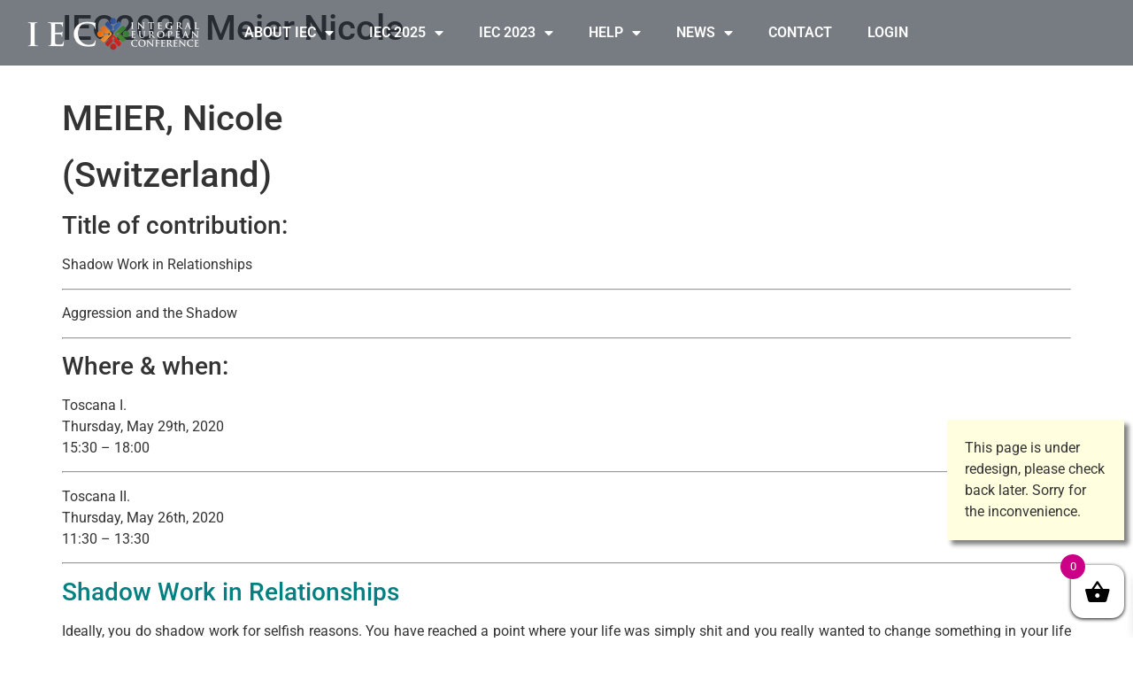

--- FILE ---
content_type: text/html; charset=UTF-8
request_url: https://integraleuropeanconference.com/project/iec2020-meier-nicole/
body_size: 18632
content:
<!doctype html>
<html lang="en-US">
<head>
	<meta charset="UTF-8">
	<meta name="viewport" content="width=device-width, initial-scale=1">
	<link rel="profile" href="https://gmpg.org/xfn/11">
	<meta name='robots' content='index, follow, max-image-preview:large, max-snippet:-1, max-video-preview:-1' />
	<style>img:is([sizes="auto" i], [sizes^="auto," i]) { contain-intrinsic-size: 3000px 1500px }</style>
	
	<!-- This site is optimized with the Yoast SEO Premium plugin v25.6 (Yoast SEO v25.9) - https://yoast.com/wordpress/plugins/seo/ -->
	<title>IEC2020 Meier Nicole - Integral European Conference</title>
	<link rel="canonical" href="https://integraleuropeanconference.com/project/iec2020-meier-nicole/" />
	<meta property="og:locale" content="en_US" />
	<meta property="og:type" content="article" />
	<meta property="og:title" content="IEC2020 Meier Nicole" />
	<meta property="og:description" content="  MEIER, Nicole (Switzerland) Title of contribution: Shadow Work in Relationships Aggression and the Shadow Where &#038; when: Toscana I.Thursday, May 29th, 202015:30 &#8211; 18:00 Toscana II.Thursday, May 26th, 2020 11:30 &#8211; 13:30 Shadow Work in Relationships Ideally, you do shadow work for selfish reasons. You have reached a point where your life was simply shit [&hellip;]" />
	<meta property="og:url" content="https://integraleuropeanconference.com/project/iec2020-meier-nicole/" />
	<meta property="og:site_name" content="Integral European Conference" />
	<meta property="article:modified_time" content="2020-02-05T08:11:32+00:00" />
	<meta name="twitter:card" content="summary_large_image" />
	<meta name="twitter:label1" content="Est. reading time" />
	<meta name="twitter:data1" content="7 minutes" />
	<script type="application/ld+json" class="yoast-schema-graph">{"@context":"https://schema.org","@graph":[{"@type":"WebPage","@id":"https://integraleuropeanconference.com/project/iec2020-meier-nicole/","url":"https://integraleuropeanconference.com/project/iec2020-meier-nicole/","name":"IEC2020 Meier Nicole - Integral European Conference","isPartOf":{"@id":"https://integraleuropeanconference.com/#website"},"datePublished":"2019-11-09T19:06:56+00:00","dateModified":"2020-02-05T08:11:32+00:00","breadcrumb":{"@id":"https://integraleuropeanconference.com/project/iec2020-meier-nicole/#breadcrumb"},"inLanguage":"en-US","potentialAction":[{"@type":"ReadAction","target":["https://integraleuropeanconference.com/project/iec2020-meier-nicole/"]}]},{"@type":"BreadcrumbList","@id":"https://integraleuropeanconference.com/project/iec2020-meier-nicole/#breadcrumb","itemListElement":[{"@type":"ListItem","position":1,"name":"Home","item":"https://integraleuropeanconference.com/"},{"@type":"ListItem","position":2,"name":"IEC2020 Meier Nicole"}]},{"@type":"WebSite","@id":"https://integraleuropeanconference.com/#website","url":"https://integraleuropeanconference.com/","name":"Integral European Conference","description":"","publisher":{"@id":"https://integraleuropeanconference.com/#organization"},"potentialAction":[{"@type":"SearchAction","target":{"@type":"EntryPoint","urlTemplate":"https://integraleuropeanconference.com/?s={search_term_string}"},"query-input":{"@type":"PropertyValueSpecification","valueRequired":true,"valueName":"search_term_string"}}],"inLanguage":"en-US"},{"@type":"Organization","@id":"https://integraleuropeanconference.com/#organization","name":"Integral European Conference","url":"https://integraleuropeanconference.com/","logo":{"@type":"ImageObject","inLanguage":"en-US","@id":"https://integraleuropeanconference.com/#/schema/logo/image/","url":"https://integraleuropeanconference.com/wp-content/uploads/2017/01/iec2_logo_transparent-400x80.png","contentUrl":"https://integraleuropeanconference.com/wp-content/uploads/2017/01/iec2_logo_transparent-400x80.png","width":400,"height":80,"caption":"Integral European Conference"},"image":{"@id":"https://integraleuropeanconference.com/#/schema/logo/image/"}}]}</script>
	<!-- / Yoast SEO Premium plugin. -->


<link rel='dns-prefetch' href='//www.googletagmanager.com' />
<link rel="alternate" type="application/rss+xml" title="Integral European Conference &raquo; Feed" href="https://integraleuropeanconference.com/feed/" />
<link rel="alternate" type="application/rss+xml" title="Integral European Conference &raquo; Comments Feed" href="https://integraleuropeanconference.com/comments/feed/" />
<link rel='stylesheet' id='wc-blocks-integration-css' href='https://integraleuropeanconference.com/wp-content/plugins/woocommerce-subscriptions/build/index.css?ver=8.3.0' media='all' />
<link rel='stylesheet' id='iecmain-site-css' href='https://integraleuropeanconference.com/wp-content/plugins/iecmain-site/iecmain-site.css?ver=1.0.0' media='all' />
<style id='wp-emoji-styles-inline-css'>

	img.wp-smiley, img.emoji {
		display: inline !important;
		border: none !important;
		box-shadow: none !important;
		height: 1em !important;
		width: 1em !important;
		margin: 0 0.07em !important;
		vertical-align: -0.1em !important;
		background: none !important;
		padding: 0 !important;
	}
</style>
<link rel='stylesheet' id='wp-block-library-css' href='https://integraleuropeanconference.com/wp-includes/css/dist/block-library/style.min.css?ver=6.8.2' media='all' />
<link rel='stylesheet' id='activecampaign-form-block-css' href='https://integraleuropeanconference.com/wp-content/plugins/activecampaign-subscription-forms/activecampaign-form-block/build/style-index.css?ver=1752075198' media='all' />
<link rel='stylesheet' id='wc-memberships-blocks-css' href='https://integraleuropeanconference.com/wp-content/plugins/woocommerce-memberships/assets/css/blocks/wc-memberships-blocks.min.css?ver=1.27.2' media='all' />
<link rel='stylesheet' id='mediaelement-css' href='https://integraleuropeanconference.com/wp-includes/js/mediaelement/mediaelementplayer-legacy.min.css?ver=4.2.17' media='all' />
<link rel='stylesheet' id='wp-mediaelement-css' href='https://integraleuropeanconference.com/wp-includes/js/mediaelement/wp-mediaelement.min.css?ver=6.8.2' media='all' />
<link rel='stylesheet' id='view_editor_gutenberg_frontend_assets-css' href='https://integraleuropeanconference.com/wp-content/plugins/toolset-blocks/public/css/views-frontend.css?ver=3.6.17' media='all' />
<style id='view_editor_gutenberg_frontend_assets-inline-css'>
.wpv-sort-list-dropdown.wpv-sort-list-dropdown-style-default > span.wpv-sort-list,.wpv-sort-list-dropdown.wpv-sort-list-dropdown-style-default .wpv-sort-list-item {border-color: #cdcdcd;}.wpv-sort-list-dropdown.wpv-sort-list-dropdown-style-default .wpv-sort-list-item a {color: #444;background-color: #fff;}.wpv-sort-list-dropdown.wpv-sort-list-dropdown-style-default a:hover,.wpv-sort-list-dropdown.wpv-sort-list-dropdown-style-default a:focus {color: #000;background-color: #eee;}.wpv-sort-list-dropdown.wpv-sort-list-dropdown-style-default .wpv-sort-list-item.wpv-sort-list-current a {color: #000;background-color: #eee;}
.wpv-sort-list-dropdown.wpv-sort-list-dropdown-style-default > span.wpv-sort-list,.wpv-sort-list-dropdown.wpv-sort-list-dropdown-style-default .wpv-sort-list-item {border-color: #cdcdcd;}.wpv-sort-list-dropdown.wpv-sort-list-dropdown-style-default .wpv-sort-list-item a {color: #444;background-color: #fff;}.wpv-sort-list-dropdown.wpv-sort-list-dropdown-style-default a:hover,.wpv-sort-list-dropdown.wpv-sort-list-dropdown-style-default a:focus {color: #000;background-color: #eee;}.wpv-sort-list-dropdown.wpv-sort-list-dropdown-style-default .wpv-sort-list-item.wpv-sort-list-current a {color: #000;background-color: #eee;}.wpv-sort-list-dropdown.wpv-sort-list-dropdown-style-grey > span.wpv-sort-list,.wpv-sort-list-dropdown.wpv-sort-list-dropdown-style-grey .wpv-sort-list-item {border-color: #cdcdcd;}.wpv-sort-list-dropdown.wpv-sort-list-dropdown-style-grey .wpv-sort-list-item a {color: #444;background-color: #eeeeee;}.wpv-sort-list-dropdown.wpv-sort-list-dropdown-style-grey a:hover,.wpv-sort-list-dropdown.wpv-sort-list-dropdown-style-grey a:focus {color: #000;background-color: #e5e5e5;}.wpv-sort-list-dropdown.wpv-sort-list-dropdown-style-grey .wpv-sort-list-item.wpv-sort-list-current a {color: #000;background-color: #e5e5e5;}
.wpv-sort-list-dropdown.wpv-sort-list-dropdown-style-default > span.wpv-sort-list,.wpv-sort-list-dropdown.wpv-sort-list-dropdown-style-default .wpv-sort-list-item {border-color: #cdcdcd;}.wpv-sort-list-dropdown.wpv-sort-list-dropdown-style-default .wpv-sort-list-item a {color: #444;background-color: #fff;}.wpv-sort-list-dropdown.wpv-sort-list-dropdown-style-default a:hover,.wpv-sort-list-dropdown.wpv-sort-list-dropdown-style-default a:focus {color: #000;background-color: #eee;}.wpv-sort-list-dropdown.wpv-sort-list-dropdown-style-default .wpv-sort-list-item.wpv-sort-list-current a {color: #000;background-color: #eee;}.wpv-sort-list-dropdown.wpv-sort-list-dropdown-style-grey > span.wpv-sort-list,.wpv-sort-list-dropdown.wpv-sort-list-dropdown-style-grey .wpv-sort-list-item {border-color: #cdcdcd;}.wpv-sort-list-dropdown.wpv-sort-list-dropdown-style-grey .wpv-sort-list-item a {color: #444;background-color: #eeeeee;}.wpv-sort-list-dropdown.wpv-sort-list-dropdown-style-grey a:hover,.wpv-sort-list-dropdown.wpv-sort-list-dropdown-style-grey a:focus {color: #000;background-color: #e5e5e5;}.wpv-sort-list-dropdown.wpv-sort-list-dropdown-style-grey .wpv-sort-list-item.wpv-sort-list-current a {color: #000;background-color: #e5e5e5;}.wpv-sort-list-dropdown.wpv-sort-list-dropdown-style-blue > span.wpv-sort-list,.wpv-sort-list-dropdown.wpv-sort-list-dropdown-style-blue .wpv-sort-list-item {border-color: #0099cc;}.wpv-sort-list-dropdown.wpv-sort-list-dropdown-style-blue .wpv-sort-list-item a {color: #444;background-color: #cbddeb;}.wpv-sort-list-dropdown.wpv-sort-list-dropdown-style-blue a:hover,.wpv-sort-list-dropdown.wpv-sort-list-dropdown-style-blue a:focus {color: #000;background-color: #95bedd;}.wpv-sort-list-dropdown.wpv-sort-list-dropdown-style-blue .wpv-sort-list-item.wpv-sort-list-current a {color: #000;background-color: #95bedd;}
</style>
<style id='global-styles-inline-css'>
:root{--wp--preset--aspect-ratio--square: 1;--wp--preset--aspect-ratio--4-3: 4/3;--wp--preset--aspect-ratio--3-4: 3/4;--wp--preset--aspect-ratio--3-2: 3/2;--wp--preset--aspect-ratio--2-3: 2/3;--wp--preset--aspect-ratio--16-9: 16/9;--wp--preset--aspect-ratio--9-16: 9/16;--wp--preset--color--black: #000000;--wp--preset--color--cyan-bluish-gray: #abb8c3;--wp--preset--color--white: #ffffff;--wp--preset--color--pale-pink: #f78da7;--wp--preset--color--vivid-red: #cf2e2e;--wp--preset--color--luminous-vivid-orange: #ff6900;--wp--preset--color--luminous-vivid-amber: #fcb900;--wp--preset--color--light-green-cyan: #7bdcb5;--wp--preset--color--vivid-green-cyan: #00d084;--wp--preset--color--pale-cyan-blue: #8ed1fc;--wp--preset--color--vivid-cyan-blue: #0693e3;--wp--preset--color--vivid-purple: #9b51e0;--wp--preset--gradient--vivid-cyan-blue-to-vivid-purple: linear-gradient(135deg,rgba(6,147,227,1) 0%,rgb(155,81,224) 100%);--wp--preset--gradient--light-green-cyan-to-vivid-green-cyan: linear-gradient(135deg,rgb(122,220,180) 0%,rgb(0,208,130) 100%);--wp--preset--gradient--luminous-vivid-amber-to-luminous-vivid-orange: linear-gradient(135deg,rgba(252,185,0,1) 0%,rgba(255,105,0,1) 100%);--wp--preset--gradient--luminous-vivid-orange-to-vivid-red: linear-gradient(135deg,rgba(255,105,0,1) 0%,rgb(207,46,46) 100%);--wp--preset--gradient--very-light-gray-to-cyan-bluish-gray: linear-gradient(135deg,rgb(238,238,238) 0%,rgb(169,184,195) 100%);--wp--preset--gradient--cool-to-warm-spectrum: linear-gradient(135deg,rgb(74,234,220) 0%,rgb(151,120,209) 20%,rgb(207,42,186) 40%,rgb(238,44,130) 60%,rgb(251,105,98) 80%,rgb(254,248,76) 100%);--wp--preset--gradient--blush-light-purple: linear-gradient(135deg,rgb(255,206,236) 0%,rgb(152,150,240) 100%);--wp--preset--gradient--blush-bordeaux: linear-gradient(135deg,rgb(254,205,165) 0%,rgb(254,45,45) 50%,rgb(107,0,62) 100%);--wp--preset--gradient--luminous-dusk: linear-gradient(135deg,rgb(255,203,112) 0%,rgb(199,81,192) 50%,rgb(65,88,208) 100%);--wp--preset--gradient--pale-ocean: linear-gradient(135deg,rgb(255,245,203) 0%,rgb(182,227,212) 50%,rgb(51,167,181) 100%);--wp--preset--gradient--electric-grass: linear-gradient(135deg,rgb(202,248,128) 0%,rgb(113,206,126) 100%);--wp--preset--gradient--midnight: linear-gradient(135deg,rgb(2,3,129) 0%,rgb(40,116,252) 100%);--wp--preset--font-size--small: 13px;--wp--preset--font-size--medium: 20px;--wp--preset--font-size--large: 36px;--wp--preset--font-size--x-large: 42px;--wp--preset--spacing--20: 0.44rem;--wp--preset--spacing--30: 0.67rem;--wp--preset--spacing--40: 1rem;--wp--preset--spacing--50: 1.5rem;--wp--preset--spacing--60: 2.25rem;--wp--preset--spacing--70: 3.38rem;--wp--preset--spacing--80: 5.06rem;--wp--preset--shadow--natural: 6px 6px 9px rgba(0, 0, 0, 0.2);--wp--preset--shadow--deep: 12px 12px 50px rgba(0, 0, 0, 0.4);--wp--preset--shadow--sharp: 6px 6px 0px rgba(0, 0, 0, 0.2);--wp--preset--shadow--outlined: 6px 6px 0px -3px rgba(255, 255, 255, 1), 6px 6px rgba(0, 0, 0, 1);--wp--preset--shadow--crisp: 6px 6px 0px rgba(0, 0, 0, 1);}:root { --wp--style--global--content-size: 800px;--wp--style--global--wide-size: 1200px; }:where(body) { margin: 0; }.wp-site-blocks > .alignleft { float: left; margin-right: 2em; }.wp-site-blocks > .alignright { float: right; margin-left: 2em; }.wp-site-blocks > .aligncenter { justify-content: center; margin-left: auto; margin-right: auto; }:where(.wp-site-blocks) > * { margin-block-start: 24px; margin-block-end: 0; }:where(.wp-site-blocks) > :first-child { margin-block-start: 0; }:where(.wp-site-blocks) > :last-child { margin-block-end: 0; }:root { --wp--style--block-gap: 24px; }:root :where(.is-layout-flow) > :first-child{margin-block-start: 0;}:root :where(.is-layout-flow) > :last-child{margin-block-end: 0;}:root :where(.is-layout-flow) > *{margin-block-start: 24px;margin-block-end: 0;}:root :where(.is-layout-constrained) > :first-child{margin-block-start: 0;}:root :where(.is-layout-constrained) > :last-child{margin-block-end: 0;}:root :where(.is-layout-constrained) > *{margin-block-start: 24px;margin-block-end: 0;}:root :where(.is-layout-flex){gap: 24px;}:root :where(.is-layout-grid){gap: 24px;}.is-layout-flow > .alignleft{float: left;margin-inline-start: 0;margin-inline-end: 2em;}.is-layout-flow > .alignright{float: right;margin-inline-start: 2em;margin-inline-end: 0;}.is-layout-flow > .aligncenter{margin-left: auto !important;margin-right: auto !important;}.is-layout-constrained > .alignleft{float: left;margin-inline-start: 0;margin-inline-end: 2em;}.is-layout-constrained > .alignright{float: right;margin-inline-start: 2em;margin-inline-end: 0;}.is-layout-constrained > .aligncenter{margin-left: auto !important;margin-right: auto !important;}.is-layout-constrained > :where(:not(.alignleft):not(.alignright):not(.alignfull)){max-width: var(--wp--style--global--content-size);margin-left: auto !important;margin-right: auto !important;}.is-layout-constrained > .alignwide{max-width: var(--wp--style--global--wide-size);}body .is-layout-flex{display: flex;}.is-layout-flex{flex-wrap: wrap;align-items: center;}.is-layout-flex > :is(*, div){margin: 0;}body .is-layout-grid{display: grid;}.is-layout-grid > :is(*, div){margin: 0;}body{padding-top: 0px;padding-right: 0px;padding-bottom: 0px;padding-left: 0px;}a:where(:not(.wp-element-button)){text-decoration: underline;}:root :where(.wp-element-button, .wp-block-button__link){background-color: #32373c;border-width: 0;color: #fff;font-family: inherit;font-size: inherit;line-height: inherit;padding: calc(0.667em + 2px) calc(1.333em + 2px);text-decoration: none;}.has-black-color{color: var(--wp--preset--color--black) !important;}.has-cyan-bluish-gray-color{color: var(--wp--preset--color--cyan-bluish-gray) !important;}.has-white-color{color: var(--wp--preset--color--white) !important;}.has-pale-pink-color{color: var(--wp--preset--color--pale-pink) !important;}.has-vivid-red-color{color: var(--wp--preset--color--vivid-red) !important;}.has-luminous-vivid-orange-color{color: var(--wp--preset--color--luminous-vivid-orange) !important;}.has-luminous-vivid-amber-color{color: var(--wp--preset--color--luminous-vivid-amber) !important;}.has-light-green-cyan-color{color: var(--wp--preset--color--light-green-cyan) !important;}.has-vivid-green-cyan-color{color: var(--wp--preset--color--vivid-green-cyan) !important;}.has-pale-cyan-blue-color{color: var(--wp--preset--color--pale-cyan-blue) !important;}.has-vivid-cyan-blue-color{color: var(--wp--preset--color--vivid-cyan-blue) !important;}.has-vivid-purple-color{color: var(--wp--preset--color--vivid-purple) !important;}.has-black-background-color{background-color: var(--wp--preset--color--black) !important;}.has-cyan-bluish-gray-background-color{background-color: var(--wp--preset--color--cyan-bluish-gray) !important;}.has-white-background-color{background-color: var(--wp--preset--color--white) !important;}.has-pale-pink-background-color{background-color: var(--wp--preset--color--pale-pink) !important;}.has-vivid-red-background-color{background-color: var(--wp--preset--color--vivid-red) !important;}.has-luminous-vivid-orange-background-color{background-color: var(--wp--preset--color--luminous-vivid-orange) !important;}.has-luminous-vivid-amber-background-color{background-color: var(--wp--preset--color--luminous-vivid-amber) !important;}.has-light-green-cyan-background-color{background-color: var(--wp--preset--color--light-green-cyan) !important;}.has-vivid-green-cyan-background-color{background-color: var(--wp--preset--color--vivid-green-cyan) !important;}.has-pale-cyan-blue-background-color{background-color: var(--wp--preset--color--pale-cyan-blue) !important;}.has-vivid-cyan-blue-background-color{background-color: var(--wp--preset--color--vivid-cyan-blue) !important;}.has-vivid-purple-background-color{background-color: var(--wp--preset--color--vivid-purple) !important;}.has-black-border-color{border-color: var(--wp--preset--color--black) !important;}.has-cyan-bluish-gray-border-color{border-color: var(--wp--preset--color--cyan-bluish-gray) !important;}.has-white-border-color{border-color: var(--wp--preset--color--white) !important;}.has-pale-pink-border-color{border-color: var(--wp--preset--color--pale-pink) !important;}.has-vivid-red-border-color{border-color: var(--wp--preset--color--vivid-red) !important;}.has-luminous-vivid-orange-border-color{border-color: var(--wp--preset--color--luminous-vivid-orange) !important;}.has-luminous-vivid-amber-border-color{border-color: var(--wp--preset--color--luminous-vivid-amber) !important;}.has-light-green-cyan-border-color{border-color: var(--wp--preset--color--light-green-cyan) !important;}.has-vivid-green-cyan-border-color{border-color: var(--wp--preset--color--vivid-green-cyan) !important;}.has-pale-cyan-blue-border-color{border-color: var(--wp--preset--color--pale-cyan-blue) !important;}.has-vivid-cyan-blue-border-color{border-color: var(--wp--preset--color--vivid-cyan-blue) !important;}.has-vivid-purple-border-color{border-color: var(--wp--preset--color--vivid-purple) !important;}.has-vivid-cyan-blue-to-vivid-purple-gradient-background{background: var(--wp--preset--gradient--vivid-cyan-blue-to-vivid-purple) !important;}.has-light-green-cyan-to-vivid-green-cyan-gradient-background{background: var(--wp--preset--gradient--light-green-cyan-to-vivid-green-cyan) !important;}.has-luminous-vivid-amber-to-luminous-vivid-orange-gradient-background{background: var(--wp--preset--gradient--luminous-vivid-amber-to-luminous-vivid-orange) !important;}.has-luminous-vivid-orange-to-vivid-red-gradient-background{background: var(--wp--preset--gradient--luminous-vivid-orange-to-vivid-red) !important;}.has-very-light-gray-to-cyan-bluish-gray-gradient-background{background: var(--wp--preset--gradient--very-light-gray-to-cyan-bluish-gray) !important;}.has-cool-to-warm-spectrum-gradient-background{background: var(--wp--preset--gradient--cool-to-warm-spectrum) !important;}.has-blush-light-purple-gradient-background{background: var(--wp--preset--gradient--blush-light-purple) !important;}.has-blush-bordeaux-gradient-background{background: var(--wp--preset--gradient--blush-bordeaux) !important;}.has-luminous-dusk-gradient-background{background: var(--wp--preset--gradient--luminous-dusk) !important;}.has-pale-ocean-gradient-background{background: var(--wp--preset--gradient--pale-ocean) !important;}.has-electric-grass-gradient-background{background: var(--wp--preset--gradient--electric-grass) !important;}.has-midnight-gradient-background{background: var(--wp--preset--gradient--midnight) !important;}.has-small-font-size{font-size: var(--wp--preset--font-size--small) !important;}.has-medium-font-size{font-size: var(--wp--preset--font-size--medium) !important;}.has-large-font-size{font-size: var(--wp--preset--font-size--large) !important;}.has-x-large-font-size{font-size: var(--wp--preset--font-size--x-large) !important;}
:root :where(.wp-block-pullquote){font-size: 1.5em;line-height: 1.6;}
</style>
<link rel='stylesheet' id='woocommerce-layout-css' href='https://integraleuropeanconference.com/wp-content/plugins/woocommerce/assets/css/woocommerce-layout.css?ver=10.0.4' media='all' />
<link rel='stylesheet' id='woocommerce-smallscreen-css' href='https://integraleuropeanconference.com/wp-content/plugins/woocommerce/assets/css/woocommerce-smallscreen.css?ver=10.0.4' media='only screen and (max-width: 768px)' />
<link rel='stylesheet' id='woocommerce-general-css' href='https://integraleuropeanconference.com/wp-content/plugins/woocommerce/assets/css/woocommerce.css?ver=10.0.4' media='all' />
<style id='woocommerce-inline-inline-css'>
.woocommerce form .form-row .required { visibility: visible; }
</style>
<link rel='stylesheet' id='brands-styles-css' href='https://integraleuropeanconference.com/wp-content/plugins/woocommerce/assets/css/brands.css?ver=10.0.4' media='all' />
<link rel='stylesheet' id='xoo-wsc-fonts-css' href='https://integraleuropeanconference.com/wp-content/plugins/side-cart-woocommerce/assets/css/xoo-wsc-fonts.css?ver=2.6.8' media='all' />
<link rel='stylesheet' id='xoo-wsc-style-css' href='https://integraleuropeanconference.com/wp-content/plugins/side-cart-woocommerce/assets/css/xoo-wsc-style.css?ver=2.6.8' media='all' />
<style id='xoo-wsc-style-inline-css'>
a.xoo-wsc-ft-btn:nth-child(3){
		grid-column: 1/-1;
	}


 

.xoo-wsc-footer{
	background-color: #ffffff;
	color: #000000;
	padding: 10px 20px;
	box-shadow: 0 -1px 10px #0000001a;
}

.xoo-wsc-footer, .xoo-wsc-footer a, .xoo-wsc-footer .amount{
	font-size: 15px;
}

.xoo-wsc-btn .amount{
	color: #ffffff}

.xoo-wsc-btn:hover .amount{
	color: #000000;
}

.xoo-wsc-ft-buttons-cont{
	grid-template-columns: 2fr 2fr;
}

.xoo-wsc-basket{
	bottom: 12px;
	right: 0px;
	background-color: #ffffff;
	color: #000000;
	box-shadow: 0 1px 4px 0;
	border-radius: 14px;
	display: flex;
	width: 60px;
	height: 60px;
}


.xoo-wsc-bki{
	font-size: 30px}

.xoo-wsc-items-count{
	top: -12px;
	left: -12px;
}

.xoo-wsc-items-count{
	background-color: #cc0086;
	color: #ffffff;
}

.xoo-wsc-container, .xoo-wsc-slider{
	max-width: 350px;
	right: -350px;
	top: 0;bottom: 0;
	bottom: 0;
	font-family: }


.xoo-wsc-cart-active .xoo-wsc-container, .xoo-wsc-slider-active .xoo-wsc-slider{
	right: 0;
}


.xoo-wsc-cart-active .xoo-wsc-basket{
	right: 350px;
}

.xoo-wsc-slider{
	right: -350px;
}

span.xoo-wsch-close {
    font-size: 16px;
    right: 10px;
}

.xoo-wsch-top{
	justify-content: center;
}

.xoo-wsch-text{
	font-size: 20px;
}

.xoo-wsc-header{
	color: #000000;
	background-color: #ffffff;
	border-bottom: 2px solid #eee;
}


.xoo-wsc-body{
	background-color: #ffffff;
}

.xoo-wsc-products:not(.xoo-wsc-pattern-card), .xoo-wsc-products:not(.xoo-wsc-pattern-card) span.amount, .xoo-wsc-products:not(.xoo-wsc-pattern-card) a{
	font-size: 16px;
	color: #000000;
}

.xoo-wsc-products:not(.xoo-wsc-pattern-card) .xoo-wsc-product{
	padding: 20px 15px;
	margin: 10px 15px;
	border-radius: 5px;
	box-shadow: 0 2px 2px #00000005;
	background-color: #ffffff;
}

.xoo-wsc-sum-col{
	justify-content: center;
}


/** Shortcode **/
.xoo-wsc-sc-count{
	background-color: #000000;
	color: #ffffff;
}

.xoo-wsc-sc-bki{
	font-size: 28px;
	color: #000000;
}
.xoo-wsc-sc-cont{
	color: #000000;
}

.added_to_cart{
	display: none!important;
}

.xoo-wsc-product dl.variation {
	display: block;
}


.xoo-wsc-product-cont{
	padding: 10px 10px;
}

.xoo-wsc-products:not(.xoo-wsc-pattern-card) .xoo-wsc-img-col{
	width: 35%;
}

.xoo-wsc-pattern-card .xoo-wsc-img-col img{
	max-width: 100%;
	height: auto;
}

.xoo-wsc-products:not(.xoo-wsc-pattern-card) .xoo-wsc-sum-col{
	width: 65%;
}

.xoo-wsc-pattern-card .xoo-wsc-product-cont{
	width: 50% 
}

@media only screen and (max-width: 600px) {
	.xoo-wsc-pattern-card .xoo-wsc-product-cont  {
		width: 50%;
	}
}


.xoo-wsc-pattern-card .xoo-wsc-product{
	border: 0;
	box-shadow: 0px 10px 15px -12px #0000001a;
}


.xoo-wsc-sm-front{
	background-color: #eee;
}
.xoo-wsc-pattern-card, .xoo-wsc-sm-front{
	border-bottom-left-radius: 5px;
	border-bottom-right-radius: 5px;
}
.xoo-wsc-pattern-card, .xoo-wsc-img-col img, .xoo-wsc-img-col, .xoo-wsc-sm-back-cont{
	border-top-left-radius: 5px;
	border-top-right-radius: 5px;
}
.xoo-wsc-sm-back{
	background-color: #fff;
}
.xoo-wsc-pattern-card, .xoo-wsc-pattern-card a, .xoo-wsc-pattern-card .amount{
	font-size: 16px;
}

.xoo-wsc-sm-front, .xoo-wsc-sm-front a, .xoo-wsc-sm-front .amount{
	color: #000;
}

.xoo-wsc-sm-back, .xoo-wsc-sm-back a, .xoo-wsc-sm-back .amount{
	color: #000;
}


.magictime {
    animation-duration: 0.5s;
}


</style>
<link rel='stylesheet' id='wc-memberships-frontend-css' href='https://integraleuropeanconference.com/wp-content/plugins/woocommerce-memberships/assets/css/frontend/wc-memberships-frontend.min.css?ver=1.27.2' media='all' />
<link rel='stylesheet' id='hello-elementor-css' href='https://integraleuropeanconference.com/wp-content/themes/hello-elementor/assets/css/reset.css?ver=3.4.4' media='all' />
<link rel='stylesheet' id='hello-elementor-theme-style-css' href='https://integraleuropeanconference.com/wp-content/themes/hello-elementor/assets/css/theme.css?ver=3.4.4' media='all' />
<link rel='stylesheet' id='hello-elementor-header-footer-css' href='https://integraleuropeanconference.com/wp-content/themes/hello-elementor/assets/css/header-footer.css?ver=3.4.4' media='all' />
<link rel='stylesheet' id='elementor-frontend-css' href='https://integraleuropeanconference.com/wp-content/plugins/elementor/assets/css/frontend.min.css?ver=3.31.5' media='all' />
<link rel='stylesheet' id='elementor-post-236599-css' href='https://integraleuropeanconference.com/wp-content/uploads/elementor/css/post-236599.css?ver=1757617621' media='all' />
<link rel='stylesheet' id='widget-image-css' href='https://integraleuropeanconference.com/wp-content/plugins/elementor/assets/css/widget-image.min.css?ver=3.31.5' media='all' />
<link rel='stylesheet' id='widget-nav-menu-css' href='https://integraleuropeanconference.com/wp-content/plugins/elementor-pro/assets/css/widget-nav-menu.min.css?ver=3.31.3' media='all' />
<link rel='stylesheet' id='widget-divider-css' href='https://integraleuropeanconference.com/wp-content/plugins/elementor/assets/css/widget-divider.min.css?ver=3.31.5' media='all' />
<link rel='stylesheet' id='elementor-icons-css' href='https://integraleuropeanconference.com/wp-content/plugins/elementor/assets/lib/eicons/css/elementor-icons.min.css?ver=5.43.0' media='all' />
<link rel='stylesheet' id='ppom-main-css' href='https://integraleuropeanconference.com/wp-content/plugins/woocommerce-product-addon/css/ppom-style.css?ver=33.0.14' media='all' />
<link rel='stylesheet' id='elementor-post-239750-css' href='https://integraleuropeanconference.com/wp-content/uploads/elementor/css/post-239750.css?ver=1757617621' media='all' />
<link rel='stylesheet' id='elementor-post-239761-css' href='https://integraleuropeanconference.com/wp-content/uploads/elementor/css/post-239761.css?ver=1757617621' media='all' />
<link rel='stylesheet' id='dashicons-css' href='https://integraleuropeanconference.com/wp-includes/css/dashicons.min.css?ver=6.8.2' media='all' />
<link rel='stylesheet' id='toolset-select2-css-css' href='https://integraleuropeanconference.com/wp-content/plugins/cred-frontend-editor/vendor/toolset/toolset-common/res/lib/select2/select2.css?ver=6.8.2' media='screen' />
<link rel='stylesheet' id='sib-front-css-css' href='https://integraleuropeanconference.com/wp-content/plugins/mailin/css/mailin-front.css?ver=6.8.2' media='all' />
<link rel='stylesheet' id='elementor-gf-local-roboto-css' href='https://integraleuropeanconference.com/wp-content/uploads/elementor/google-fonts/css/roboto.css?ver=1744998767' media='all' />
<link rel='stylesheet' id='elementor-gf-local-robotoslab-css' href='https://integraleuropeanconference.com/wp-content/uploads/elementor/google-fonts/css/robotoslab.css?ver=1744998771' media='all' />
<link rel='stylesheet' id='elementor-icons-shared-0-css' href='https://integraleuropeanconference.com/wp-content/plugins/elementor/assets/lib/font-awesome/css/fontawesome.min.css?ver=5.15.3' media='all' />
<link rel='stylesheet' id='elementor-icons-fa-solid-css' href='https://integraleuropeanconference.com/wp-content/plugins/elementor/assets/lib/font-awesome/css/solid.min.css?ver=5.15.3' media='all' />
<script id="woocommerce-google-analytics-integration-gtag-js-after">
/* Google Analytics for WooCommerce (gtag.js) */
					window.dataLayer = window.dataLayer || [];
					function gtag(){dataLayer.push(arguments);}
					// Set up default consent state.
					for ( const mode of [{"analytics_storage":"denied","ad_storage":"denied","ad_user_data":"denied","ad_personalization":"denied","region":["AT","BE","BG","HR","CY","CZ","DK","EE","FI","FR","DE","GR","HU","IS","IE","IT","LV","LI","LT","LU","MT","NL","NO","PL","PT","RO","SK","SI","ES","SE","GB","CH"]}] || [] ) {
						gtag( "consent", "default", { "wait_for_update": 500, ...mode } );
					}
					gtag("js", new Date());
					gtag("set", "developer_id.dOGY3NW", true);
					gtag("config", "G-C5YDT77R4P", {"track_404":true,"allow_google_signals":true,"logged_in":false,"linker":{"domains":[],"allow_incoming":false},"custom_map":{"dimension1":"logged_in"}});
</script>
<script src="https://integraleuropeanconference.com/wp-content/plugins/cred-frontend-editor/vendor/toolset/common-es/public/toolset-common-es-frontend.js?ver=172000" id="toolset-common-es-frontend-js"></script>
<script src="https://integraleuropeanconference.com/wp-includes/js/jquery/jquery.min.js?ver=3.7.1" id="jquery-core-js"></script>
<script src="https://integraleuropeanconference.com/wp-includes/js/jquery/jquery-migrate.min.js?ver=3.4.1" id="jquery-migrate-js"></script>
<script src="https://integraleuropeanconference.com/wp-content/plugins/woocommerce/assets/js/jquery-blockui/jquery.blockUI.min.js?ver=2.7.0-wc.10.0.4" id="jquery-blockui-js" data-wp-strategy="defer"></script>
<script id="wc-add-to-cart-js-extra">
var wc_add_to_cart_params = {"ajax_url":"\/wp-admin\/admin-ajax.php","wc_ajax_url":"\/?wc-ajax=%%endpoint%%","i18n_view_cart":"View cart","cart_url":"https:\/\/integraleuropeanconference.com\/cart\/","is_cart":"","cart_redirect_after_add":"no"};
</script>
<script src="https://integraleuropeanconference.com/wp-content/plugins/woocommerce/assets/js/frontend/add-to-cart.min.js?ver=10.0.4" id="wc-add-to-cart-js" defer data-wp-strategy="defer"></script>
<script src="https://integraleuropeanconference.com/wp-content/plugins/woocommerce/assets/js/js-cookie/js.cookie.min.js?ver=2.1.4-wc.10.0.4" id="js-cookie-js" data-wp-strategy="defer"></script>
<script id="woocommerce-js-extra">
var woocommerce_params = {"ajax_url":"\/wp-admin\/admin-ajax.php","wc_ajax_url":"\/?wc-ajax=%%endpoint%%","i18n_password_show":"Show password","i18n_password_hide":"Hide password"};
</script>
<script src="https://integraleuropeanconference.com/wp-content/plugins/woocommerce/assets/js/frontend/woocommerce.min.js?ver=10.0.4" id="woocommerce-js" data-wp-strategy="defer"></script>
<script id="sib-front-js-js-extra">
var sibErrMsg = {"invalidMail":"Please fill out valid email address","requiredField":"Please fill out required fields","invalidDateFormat":"Please fill out valid date format","invalidSMSFormat":"Please fill out valid phone number"};
var ajax_sib_front_object = {"ajax_url":"https:\/\/integraleuropeanconference.com\/wp-admin\/admin-ajax.php","ajax_nonce":"7e0f12a4f7","flag_url":"https:\/\/integraleuropeanconference.com\/wp-content\/plugins\/mailin\/img\/flags\/"};
</script>
<script src="https://integraleuropeanconference.com/wp-content/plugins/mailin/js/mailin-front.js?ver=1752075638" id="sib-front-js-js"></script>
<script id="wc_additional_fees_script-js-extra">
var add_fee_vars = {"add_fee_ajaxurl":"https:\/\/integraleuropeanconference.com\/wp-admin\/admin-ajax.php","add_fee_nonce":"02ac2ab8a6","add_fee_loader":"https:\/\/integraleuropeanconference.com\/wp-content\/plugins\/woocommerce-additional-fees\/images\/loading.gif","alert_ajax_error":"An internal server error occured in processing a request. Please try again or contact us. Thank you. "};
</script>
<script src="https://integraleuropeanconference.com/wp-content/plugins/woocommerce-additional-fees/js/wc_additional_fees.js?ver=6.8.2" id="wc_additional_fees_script-js"></script>
<link rel="https://api.w.org/" href="https://integraleuropeanconference.com/wp-json/" /><link rel="EditURI" type="application/rsd+xml" title="RSD" href="https://integraleuropeanconference.com/xmlrpc.php?rsd" />
<meta name="generator" content="WordPress 6.8.2" />
<meta name="generator" content="WooCommerce 10.0.4" />
<link rel='shortlink' href='https://integraleuropeanconference.com/?p=217983' />
<link rel="alternate" title="oEmbed (JSON)" type="application/json+oembed" href="https://integraleuropeanconference.com/wp-json/oembed/1.0/embed?url=https%3A%2F%2Fintegraleuropeanconference.com%2Fproject%2Fiec2020-meier-nicole%2F" />
<link rel="alternate" title="oEmbed (XML)" type="text/xml+oembed" href="https://integraleuropeanconference.com/wp-json/oembed/1.0/embed?url=https%3A%2F%2Fintegraleuropeanconference.com%2Fproject%2Fiec2020-meier-nicole%2F&#038;format=xml" />
<!-- HFCM by 99 Robots - Snippet # 2: dontShowRelatedProducts -->
<style>
ul.products.columns-3 {
    display: none;
}
</style>

<!-- /end HFCM by 99 Robots -->
<!-- HFCM by 99 Robots - Snippet # 3: webshop-gombszínek -->
<style>
a.checkout-button.button.alt.wc-forward,
.woocommerce div.product form.cart .button{
    background-color: #e02b20;
    color: white;
}
  

.coupon .button,
.actions .button {
    background: #0066bfa6 !important;
    color: white !important;
}
</style>
<!-- /end HFCM by 99 Robots -->
<!-- HFCM by 99 Robots - Snippet # 7: Facebook Tartomány hitelesítés -->
<meta name="facebook-domain-verification" content="c9equlpxkyzo3k7nnlprdkvstmiror" />
<!-- /end HFCM by 99 Robots -->
<!-- HFCM by 99 Robots - Snippet # 8: Google Site Verification -->
<meta name="google-site-verification" content="AQyAJlG2AEe4gzBKZQATLFQETAvUklKXHnjW64o8prk" />

<!-- /end HFCM by 99 Robots -->
<!-- HFCM by 99 Robots - Snippet # 9: Google Analytics -->
<!-- Google tag (gtag.js) -->
<script async src="https://www.googletagmanager.com/gtag/js?id=G-C5YDT77R4P"></script>
<script>
  window.dataLayer = window.dataLayer || [];
  function gtag(){dataLayer.push(arguments);}
  gtag('js', new Date());

  gtag('config', 'G-C5YDT77R4P');
</script>

<!-- /end HFCM by 99 Robots -->
<!-- HFCM by 99 Robots - Snippet # 10: Google Tag Manager -->
<!-- Google Tag Manager -->
<script>(function(w,d,s,l,i){w[l]=w[l]||[];w[l].push({'gtm.start':
new Date().getTime(),event:'gtm.js'});var f=d.getElementsByTagName(s)[0],
j=d.createElement(s),dl=l!='dataLayer'?'&l='+l:'';j.async=true;j.src=
'https://www.googletagmanager.com/gtm.js?id='+i+dl;f.parentNode.insertBefore(j,f);
})(window,document,'script','dataLayer','GTM-TZRLHW6');</script>
<!-- End Google Tag Manager -->
<!-- /end HFCM by 99 Robots -->
	<noscript><style>.woocommerce-product-gallery{ opacity: 1 !important; }</style></noscript>
	<meta name="generator" content="Elementor 3.31.5; features: additional_custom_breakpoints, e_element_cache; settings: css_print_method-external, google_font-enabled, font_display-auto">
 <script> window.addEventListener("load",function(){ var c={script:false,link:false}; function ls(s) { if(!['script','link'].includes(s)||c[s]){return;}c[s]=true; var d=document,f=d.getElementsByTagName(s)[0],j=d.createElement(s); if(s==='script'){j.async=true;j.src='https://integraleuropeanconference.com/wp-content/plugins/toolset-blocks/vendor/toolset/blocks/public/js/frontend.js?v=1.6.14';}else{ j.rel='stylesheet';j.href='https://integraleuropeanconference.com/wp-content/plugins/toolset-blocks/vendor/toolset/blocks/public/css/style.css?v=1.6.14';} f.parentNode.insertBefore(j, f); }; function ex(){ls('script');ls('link')} window.addEventListener("scroll", ex, {once: true}); if (('IntersectionObserver' in window) && ('IntersectionObserverEntry' in window) && ('intersectionRatio' in window.IntersectionObserverEntry.prototype)) { var i = 0, fb = document.querySelectorAll("[class^='tb-']"), o = new IntersectionObserver(es => { es.forEach(e => { o.unobserve(e.target); if (e.intersectionRatio > 0) { ex();o.disconnect();}else{ i++;if(fb.length>i){o.observe(fb[i])}} }) }); if (fb.length) { o.observe(fb[i]) } } }) </script>
	<noscript>
		<link rel="stylesheet" href="https://integraleuropeanconference.com/wp-content/plugins/toolset-blocks/vendor/toolset/blocks/public/css/style.css">
	</noscript>			<style>
				.e-con.e-parent:nth-of-type(n+4):not(.e-lazyloaded):not(.e-no-lazyload),
				.e-con.e-parent:nth-of-type(n+4):not(.e-lazyloaded):not(.e-no-lazyload) * {
					background-image: none !important;
				}
				@media screen and (max-height: 1024px) {
					.e-con.e-parent:nth-of-type(n+3):not(.e-lazyloaded):not(.e-no-lazyload),
					.e-con.e-parent:nth-of-type(n+3):not(.e-lazyloaded):not(.e-no-lazyload) * {
						background-image: none !important;
					}
				}
				@media screen and (max-height: 640px) {
					.e-con.e-parent:nth-of-type(n+2):not(.e-lazyloaded):not(.e-no-lazyload),
					.e-con.e-parent:nth-of-type(n+2):not(.e-lazyloaded):not(.e-no-lazyload) * {
						background-image: none !important;
					}
				}
			</style>
			<link rel="icon" href="https://integraleuropeanconference.com/wp-content/uploads/2020/02/cropped-Screenshot-2020-02-13-at-13.03.47-32x32.png" sizes="32x32" />
<link rel="icon" href="https://integraleuropeanconference.com/wp-content/uploads/2020/02/cropped-Screenshot-2020-02-13-at-13.03.47-192x192.png" sizes="192x192" />
<link rel="apple-touch-icon" href="https://integraleuropeanconference.com/wp-content/uploads/2020/02/cropped-Screenshot-2020-02-13-at-13.03.47-180x180.png" />
<meta name="msapplication-TileImage" content="https://integraleuropeanconference.com/wp-content/uploads/2020/02/cropped-Screenshot-2020-02-13-at-13.03.47-270x270.png" />
		<style id="wp-custom-css">
			
#elementor-switch-mode {
    display: none;
}
		</style>
						<style type="text/css" id="c4wp-checkout-css">
					.woocommerce-checkout .c4wp_captcha_field {
						margin-bottom: 10px;
						margin-top: 15px;
						position: relative;
						display: inline-block;
					}
				</style>
							<style type="text/css" id="c4wp-v3-lp-form-css">
				.login #login, .login #lostpasswordform {
					min-width: 350px !important;
				}
				.wpforms-field-c4wp iframe {
					width: 100% !important;
				}
			</style>
			</head>
<body class="wp-singular project-template-default single single-project postid-217983 wp-custom-logo wp-embed-responsive wp-theme-hello-elementor theme-hello-elementor woocommerce-no-js iecmain-body-class hello-elementor-default elementor-default elementor-kit-236599">


<a class="skip-link screen-reader-text" href="#content">Skip to content</a>

		<header data-elementor-type="header" data-elementor-id="239750" class="elementor elementor-239750 elementor-location-header" data-elementor-post-type="elementor_library">
					<section class="elementor-section elementor-top-section elementor-element elementor-element-cc7a202 elementor-section-full_width elementor-section-height-min-height elementor-section-height-default elementor-section-items-middle" data-id="cc7a202" data-element_type="section">
						<div class="elementor-container elementor-column-gap-no">
					<div class="elementor-column elementor-col-33 elementor-top-column elementor-element elementor-element-ce85a76" data-id="ce85a76" data-element_type="column">
			<div class="elementor-widget-wrap elementor-element-populated">
						<div class="elementor-element elementor-element-aaafdad elementor-widget elementor-widget-theme-site-logo elementor-widget-image" data-id="aaafdad" data-element_type="widget" data-widget_type="theme-site-logo.default">
				<div class="elementor-widget-container">
											<a href="https://integraleuropeanconference.com">
			<img width="400" height="80" src="https://integraleuropeanconference.com/wp-content/uploads/2017/01/iec2_logo_transparent-400x80.png" class="attachment-full size-full wp-image-29288" alt="" srcset="https://integraleuropeanconference.com/wp-content/uploads/2017/01/iec2_logo_transparent-400x80.png 400w, https://integraleuropeanconference.com/wp-content/uploads/2017/01/iec2_logo_transparent-400x80-300x60.png 300w" sizes="(max-width: 400px) 100vw, 400px" />				</a>
											</div>
				</div>
					</div>
		</div>
				<div class="elementor-column elementor-col-66 elementor-top-column elementor-element elementor-element-798a4cd" data-id="798a4cd" data-element_type="column">
			<div class="elementor-widget-wrap elementor-element-populated">
						<div class="elementor-element elementor-element-2da66c6 elementor-nav-menu__align-start elementor-nav-menu--dropdown-tablet elementor-nav-menu__text-align-aside elementor-nav-menu--toggle elementor-nav-menu--burger elementor-widget elementor-widget-nav-menu" data-id="2da66c6" data-element_type="widget" data-settings="{&quot;layout&quot;:&quot;horizontal&quot;,&quot;submenu_icon&quot;:{&quot;value&quot;:&quot;&lt;i class=\&quot;fas fa-caret-down\&quot;&gt;&lt;\/i&gt;&quot;,&quot;library&quot;:&quot;fa-solid&quot;},&quot;toggle&quot;:&quot;burger&quot;}" data-widget_type="nav-menu.default">
				<div class="elementor-widget-container">
								<nav aria-label="Menu" class="elementor-nav-menu--main elementor-nav-menu__container elementor-nav-menu--layout-horizontal e--pointer-underline e--animation-fade">
				<ul id="menu-1-2da66c6" class="elementor-nav-menu"><li class="menu-item menu-item-type-post_type menu-item-object-page menu-item-home menu-item-has-children menu-item-216890"><a href="https://integraleuropeanconference.com/" class="elementor-item">ABOUT IEC</a>
<ul class="sub-menu elementor-nav-menu--dropdown">
	<li class="menu-item menu-item-type-post_type menu-item-object-page menu-item-206138"><a href="https://integraleuropeanconference.com/concept/" class="elementor-sub-item">CONCEPT</a></li>
	<li class="menu-item menu-item-type-post_type menu-item-object-page menu-item-216633"><a href="https://integraleuropeanconference.com/news/" class="elementor-sub-item">NEWS</a></li>
	<li class="menu-item menu-item-type-post_type menu-item-object-page menu-item-206139"><a href="https://integraleuropeanconference.com/our-team/" class="elementor-sub-item">TEAM</a></li>
	<li class="menu-item menu-item-type-post_type menu-item-object-page menu-item-home menu-item-216553"><a href="https://integraleuropeanconference.com/" class="elementor-sub-item">ABOUT</a></li>
	<li class="menu-item menu-item-type-post_type menu-item-object-page menu-item-206140"><a href="https://integraleuropeanconference.com/integral-theory/" class="elementor-sub-item">INTEGRAL THEORY</a></li>
</ul>
</li>
<li class="menu-item menu-item-type-custom menu-item-object-custom menu-item-has-children menu-item-245692"><a href="#" class="elementor-item elementor-item-anchor">IEC 2025</a>
<ul class="sub-menu elementor-nav-menu--dropdown">
	<li class="menu-item menu-item-type-post_type menu-item-object-page menu-item-249565"><a href="https://integraleuropeanconference.com/iec-2025-media-packages/" class="elementor-sub-item">GET RECORDINGS</a></li>
	<li class="menu-item menu-item-type-post_type menu-item-object-page menu-item-246218"><a href="https://integraleuropeanconference.com/iec-2025-info/" class="elementor-sub-item">INFO</a></li>
	<li class="menu-item menu-item-type-post_type menu-item-object-page menu-item-has-children menu-item-248439"><a target="_blank" href="https://integraleuropeanconference.com/iec-2025-program/" class="elementor-sub-item">PROGRAM OVERVIEW</a>
	<ul class="sub-menu elementor-nav-menu--dropdown">
		<li class="menu-item menu-item-type-post_type menu-item-object-page menu-item-248441"><a target="_blank" href="https://integraleuropeanconference.com/iec-2025-program/" class="elementor-sub-item">All days (May 27-June 01)</a></li>
		<li class="menu-item menu-item-type-custom menu-item-object-custom menu-item-248442"><a target="_blank" href="https://integraleuropeanconference.com/iec-2025-program/#may27" class="elementor-sub-item elementor-item-anchor">May 27, Tuesday</a></li>
		<li class="menu-item menu-item-type-custom menu-item-object-custom menu-item-248443"><a target="_blank" href="https://integraleuropeanconference.com/iec-2025-program/#may28" class="elementor-sub-item elementor-item-anchor">May 28, Wednesday</a></li>
		<li class="menu-item menu-item-type-custom menu-item-object-custom menu-item-248444"><a target="_blank" href="https://integraleuropeanconference.com/iec-2025-program/#may29" class="elementor-sub-item elementor-item-anchor">May 29, Thursday</a></li>
		<li class="menu-item menu-item-type-custom menu-item-object-custom menu-item-248445"><a target="_blank" href="https://integraleuropeanconference.com/iec-2025-program/#may30" class="elementor-sub-item elementor-item-anchor">May 30, Friday</a></li>
		<li class="menu-item menu-item-type-custom menu-item-object-custom menu-item-248446"><a target="_blank" href="https://integraleuropeanconference.com/iec-2025-program/#may31" class="elementor-sub-item elementor-item-anchor">May 31, Saturday</a></li>
		<li class="menu-item menu-item-type-custom menu-item-object-custom menu-item-248447"><a target="_blank" href="https://integraleuropeanconference.com/iec-2025-program/#jun01" class="elementor-sub-item elementor-item-anchor">June 01, Sunday</a></li>
	</ul>
</li>
	<li class="menu-item menu-item-type-post_type menu-item-object-page menu-item-247795"><a href="https://integraleuropeanconference.com/iec-2025-presenter-gallery/" class="elementor-sub-item">PRESENTER GALLERY</a></li>
	<li class="menu-item menu-item-type-post_type menu-item-object-page menu-item-239231"><a href="https://integraleuropeanconference.com/tickets/" class="elementor-sub-item">TICKET SHOP</a></li>
	<li class="menu-item menu-item-type-post_type menu-item-object-page menu-item-246356"><a href="https://integraleuropeanconference.com/iec-2025-tour/" class="elementor-sub-item">INTEGRAL MAGICAL MYSTERY TOUR</a></li>
	<li class="menu-item menu-item-type-post_type menu-item-object-page menu-item-246310"><a href="https://integraleuropeanconference.com/iec-2025-call-for-presenters/" class="elementor-sub-item">CALL FOR PRESENTERS</a></li>
	<li class="menu-item menu-item-type-post_type menu-item-object-page menu-item-246014"><a href="https://integraleuropeanconference.com/iec-2025-details/" class="elementor-sub-item">PRACTICALITIES</a></li>
</ul>
</li>
<li class="menu-item menu-item-type-custom menu-item-object-custom menu-item-has-children menu-item-243697"><a href="#" class="elementor-item elementor-item-anchor">IEC 2023</a>
<ul class="sub-menu elementor-nav-menu--dropdown">
	<li class="menu-item menu-item-type-post_type menu-item-object-page menu-item-has-children menu-item-242817"><a target="_blank" href="https://integraleuropeanconference.com/iec-2023-program/" class="elementor-sub-item">PROGRAM OVERVIEW</a>
	<ul class="sub-menu elementor-nav-menu--dropdown">
		<li class="menu-item menu-item-type-post_type menu-item-object-page menu-item-243574"><a target="_blank" href="https://integraleuropeanconference.com/iec-2023-program/" class="elementor-sub-item">All days (May 23-28)</a></li>
		<li class="menu-item menu-item-type-custom menu-item-object-custom menu-item-242825"><a target="_blank" href="https://integraleuropeanconference.com/iec-2023-program/#may23" class="elementor-sub-item elementor-item-anchor">May 23, Tuesday</a></li>
		<li class="menu-item menu-item-type-custom menu-item-object-custom menu-item-242826"><a target="_blank" href="https://integraleuropeanconference.com/iec-2023-program/#may24" class="elementor-sub-item elementor-item-anchor">May 24, Wednesday</a></li>
		<li class="menu-item menu-item-type-custom menu-item-object-custom menu-item-242827"><a target="_blank" href="https://integraleuropeanconference.com/iec-2023-program/#may25" class="elementor-sub-item elementor-item-anchor">May 25, Thursday</a></li>
		<li class="menu-item menu-item-type-custom menu-item-object-custom menu-item-242828"><a target="_blank" href="https://integraleuropeanconference.com/iec-2023-program/#may26" class="elementor-sub-item elementor-item-anchor">May 26, Friday</a></li>
		<li class="menu-item menu-item-type-custom menu-item-object-custom menu-item-242829"><a target="_blank" href="https://integraleuropeanconference.com/iec-2023-program/#may27" class="elementor-sub-item elementor-item-anchor">May 27, Saturday</a></li>
		<li class="menu-item menu-item-type-custom menu-item-object-custom menu-item-242830"><a target="_blank" href="https://integraleuropeanconference.com/iec-2023-program/#may28" class="elementor-sub-item elementor-item-anchor">May 28, Sunday</a></li>
	</ul>
</li>
	<li class="menu-item menu-item-type-post_type menu-item-object-page menu-item-236728"><a href="https://integraleuropeanconference.com/iec-2023-presenter-gallery/" class="elementor-sub-item">PRESENTER GALLERY</a></li>
	<li class="menu-item menu-item-type-post_type menu-item-object-page menu-item-240954"><a href="https://integraleuropeanconference.com/dr-kegan-pre-iec-workshop/" class="elementor-sub-item">DR. ROBERT KEGAN&#8217;S WORKSHOP</a></li>
</ul>
</li>
<li class="menu-item menu-item-type-post_type menu-item-object-page menu-item-has-children menu-item-216566"><a href="https://integraleuropeanconference.com/help/" class="elementor-item">HELP</a>
<ul class="sub-menu elementor-nav-menu--dropdown">
	<li class="menu-item menu-item-type-custom menu-item-object-custom menu-item-216595"><a target="_blank" href="https://donations.integraleuropeanconference.com/" class="elementor-sub-item">DONATIONS</a></li>
	<li class="menu-item menu-item-type-post_type menu-item-object-page menu-item-206150"><a href="https://integraleuropeanconference.com/sponsoring/" class="elementor-sub-item">SPONSOR</a></li>
	<li class="menu-item menu-item-type-post_type menu-item-object-page menu-item-206152"><a href="https://integraleuropeanconference.com/volunteer/" class="elementor-sub-item">VOLUNTEERING</a></li>
	<li class="menu-item menu-item-type-post_type menu-item-object-page menu-item-219196"><a href="https://integraleuropeanconference.com/scholarships/" class="elementor-sub-item">SCHOLARSHIPS</a></li>
	<li class="menu-item menu-item-type-post_type menu-item-object-page menu-item-206151"><a href="https://integraleuropeanconference.com/spread-the-word/" class="elementor-sub-item">SPREAD!</a></li>
</ul>
</li>
<li class="menu-item menu-item-type-post_type menu-item-object-page menu-item-has-children menu-item-206258"><a href="https://integraleuropeanconference.com/news/" class="elementor-item">NEWS</a>
<ul class="sub-menu elementor-nav-menu--dropdown">
	<li class="menu-item menu-item-type-custom menu-item-object-custom menu-item-223730"><a href="https://integraleuropeanconference.com/news/" class="elementor-sub-item">FRESH NEWS</a></li>
	<li class="menu-item menu-item-type-post_type menu-item-object-page menu-item-206142"><a href="https://integraleuropeanconference.com/join-us/" class="elementor-sub-item">SUBSCRIBE TO NEWSLETTER</a></li>
</ul>
</li>
<li class="menu-item menu-item-type-post_type menu-item-object-page menu-item-207215"><a href="https://integraleuropeanconference.com/contact-us/" class="elementor-item">CONTACT</a></li>
<li class="menu-item menu-item-type-post_type menu-item-object-page menu-item-244406"><a href="https://integraleuropeanconference.com/login/" class="elementor-item">LOGIN</a></li>
</ul>			</nav>
					<div class="elementor-menu-toggle" role="button" tabindex="0" aria-label="Menu Toggle" aria-expanded="false">
			<i aria-hidden="true" role="presentation" class="elementor-menu-toggle__icon--open eicon-menu-bar"></i><i aria-hidden="true" role="presentation" class="elementor-menu-toggle__icon--close eicon-close"></i>		</div>
					<nav class="elementor-nav-menu--dropdown elementor-nav-menu__container" aria-hidden="true">
				<ul id="menu-2-2da66c6" class="elementor-nav-menu"><li class="menu-item menu-item-type-post_type menu-item-object-page menu-item-home menu-item-has-children menu-item-216890"><a href="https://integraleuropeanconference.com/" class="elementor-item" tabindex="-1">ABOUT IEC</a>
<ul class="sub-menu elementor-nav-menu--dropdown">
	<li class="menu-item menu-item-type-post_type menu-item-object-page menu-item-206138"><a href="https://integraleuropeanconference.com/concept/" class="elementor-sub-item" tabindex="-1">CONCEPT</a></li>
	<li class="menu-item menu-item-type-post_type menu-item-object-page menu-item-216633"><a href="https://integraleuropeanconference.com/news/" class="elementor-sub-item" tabindex="-1">NEWS</a></li>
	<li class="menu-item menu-item-type-post_type menu-item-object-page menu-item-206139"><a href="https://integraleuropeanconference.com/our-team/" class="elementor-sub-item" tabindex="-1">TEAM</a></li>
	<li class="menu-item menu-item-type-post_type menu-item-object-page menu-item-home menu-item-216553"><a href="https://integraleuropeanconference.com/" class="elementor-sub-item" tabindex="-1">ABOUT</a></li>
	<li class="menu-item menu-item-type-post_type menu-item-object-page menu-item-206140"><a href="https://integraleuropeanconference.com/integral-theory/" class="elementor-sub-item" tabindex="-1">INTEGRAL THEORY</a></li>
</ul>
</li>
<li class="menu-item menu-item-type-custom menu-item-object-custom menu-item-has-children menu-item-245692"><a href="#" class="elementor-item elementor-item-anchor" tabindex="-1">IEC 2025</a>
<ul class="sub-menu elementor-nav-menu--dropdown">
	<li class="menu-item menu-item-type-post_type menu-item-object-page menu-item-249565"><a href="https://integraleuropeanconference.com/iec-2025-media-packages/" class="elementor-sub-item" tabindex="-1">GET RECORDINGS</a></li>
	<li class="menu-item menu-item-type-post_type menu-item-object-page menu-item-246218"><a href="https://integraleuropeanconference.com/iec-2025-info/" class="elementor-sub-item" tabindex="-1">INFO</a></li>
	<li class="menu-item menu-item-type-post_type menu-item-object-page menu-item-has-children menu-item-248439"><a target="_blank" href="https://integraleuropeanconference.com/iec-2025-program/" class="elementor-sub-item" tabindex="-1">PROGRAM OVERVIEW</a>
	<ul class="sub-menu elementor-nav-menu--dropdown">
		<li class="menu-item menu-item-type-post_type menu-item-object-page menu-item-248441"><a target="_blank" href="https://integraleuropeanconference.com/iec-2025-program/" class="elementor-sub-item" tabindex="-1">All days (May 27-June 01)</a></li>
		<li class="menu-item menu-item-type-custom menu-item-object-custom menu-item-248442"><a target="_blank" href="https://integraleuropeanconference.com/iec-2025-program/#may27" class="elementor-sub-item elementor-item-anchor" tabindex="-1">May 27, Tuesday</a></li>
		<li class="menu-item menu-item-type-custom menu-item-object-custom menu-item-248443"><a target="_blank" href="https://integraleuropeanconference.com/iec-2025-program/#may28" class="elementor-sub-item elementor-item-anchor" tabindex="-1">May 28, Wednesday</a></li>
		<li class="menu-item menu-item-type-custom menu-item-object-custom menu-item-248444"><a target="_blank" href="https://integraleuropeanconference.com/iec-2025-program/#may29" class="elementor-sub-item elementor-item-anchor" tabindex="-1">May 29, Thursday</a></li>
		<li class="menu-item menu-item-type-custom menu-item-object-custom menu-item-248445"><a target="_blank" href="https://integraleuropeanconference.com/iec-2025-program/#may30" class="elementor-sub-item elementor-item-anchor" tabindex="-1">May 30, Friday</a></li>
		<li class="menu-item menu-item-type-custom menu-item-object-custom menu-item-248446"><a target="_blank" href="https://integraleuropeanconference.com/iec-2025-program/#may31" class="elementor-sub-item elementor-item-anchor" tabindex="-1">May 31, Saturday</a></li>
		<li class="menu-item menu-item-type-custom menu-item-object-custom menu-item-248447"><a target="_blank" href="https://integraleuropeanconference.com/iec-2025-program/#jun01" class="elementor-sub-item elementor-item-anchor" tabindex="-1">June 01, Sunday</a></li>
	</ul>
</li>
	<li class="menu-item menu-item-type-post_type menu-item-object-page menu-item-247795"><a href="https://integraleuropeanconference.com/iec-2025-presenter-gallery/" class="elementor-sub-item" tabindex="-1">PRESENTER GALLERY</a></li>
	<li class="menu-item menu-item-type-post_type menu-item-object-page menu-item-239231"><a href="https://integraleuropeanconference.com/tickets/" class="elementor-sub-item" tabindex="-1">TICKET SHOP</a></li>
	<li class="menu-item menu-item-type-post_type menu-item-object-page menu-item-246356"><a href="https://integraleuropeanconference.com/iec-2025-tour/" class="elementor-sub-item" tabindex="-1">INTEGRAL MAGICAL MYSTERY TOUR</a></li>
	<li class="menu-item menu-item-type-post_type menu-item-object-page menu-item-246310"><a href="https://integraleuropeanconference.com/iec-2025-call-for-presenters/" class="elementor-sub-item" tabindex="-1">CALL FOR PRESENTERS</a></li>
	<li class="menu-item menu-item-type-post_type menu-item-object-page menu-item-246014"><a href="https://integraleuropeanconference.com/iec-2025-details/" class="elementor-sub-item" tabindex="-1">PRACTICALITIES</a></li>
</ul>
</li>
<li class="menu-item menu-item-type-custom menu-item-object-custom menu-item-has-children menu-item-243697"><a href="#" class="elementor-item elementor-item-anchor" tabindex="-1">IEC 2023</a>
<ul class="sub-menu elementor-nav-menu--dropdown">
	<li class="menu-item menu-item-type-post_type menu-item-object-page menu-item-has-children menu-item-242817"><a target="_blank" href="https://integraleuropeanconference.com/iec-2023-program/" class="elementor-sub-item" tabindex="-1">PROGRAM OVERVIEW</a>
	<ul class="sub-menu elementor-nav-menu--dropdown">
		<li class="menu-item menu-item-type-post_type menu-item-object-page menu-item-243574"><a target="_blank" href="https://integraleuropeanconference.com/iec-2023-program/" class="elementor-sub-item" tabindex="-1">All days (May 23-28)</a></li>
		<li class="menu-item menu-item-type-custom menu-item-object-custom menu-item-242825"><a target="_blank" href="https://integraleuropeanconference.com/iec-2023-program/#may23" class="elementor-sub-item elementor-item-anchor" tabindex="-1">May 23, Tuesday</a></li>
		<li class="menu-item menu-item-type-custom menu-item-object-custom menu-item-242826"><a target="_blank" href="https://integraleuropeanconference.com/iec-2023-program/#may24" class="elementor-sub-item elementor-item-anchor" tabindex="-1">May 24, Wednesday</a></li>
		<li class="menu-item menu-item-type-custom menu-item-object-custom menu-item-242827"><a target="_blank" href="https://integraleuropeanconference.com/iec-2023-program/#may25" class="elementor-sub-item elementor-item-anchor" tabindex="-1">May 25, Thursday</a></li>
		<li class="menu-item menu-item-type-custom menu-item-object-custom menu-item-242828"><a target="_blank" href="https://integraleuropeanconference.com/iec-2023-program/#may26" class="elementor-sub-item elementor-item-anchor" tabindex="-1">May 26, Friday</a></li>
		<li class="menu-item menu-item-type-custom menu-item-object-custom menu-item-242829"><a target="_blank" href="https://integraleuropeanconference.com/iec-2023-program/#may27" class="elementor-sub-item elementor-item-anchor" tabindex="-1">May 27, Saturday</a></li>
		<li class="menu-item menu-item-type-custom menu-item-object-custom menu-item-242830"><a target="_blank" href="https://integraleuropeanconference.com/iec-2023-program/#may28" class="elementor-sub-item elementor-item-anchor" tabindex="-1">May 28, Sunday</a></li>
	</ul>
</li>
	<li class="menu-item menu-item-type-post_type menu-item-object-page menu-item-236728"><a href="https://integraleuropeanconference.com/iec-2023-presenter-gallery/" class="elementor-sub-item" tabindex="-1">PRESENTER GALLERY</a></li>
	<li class="menu-item menu-item-type-post_type menu-item-object-page menu-item-240954"><a href="https://integraleuropeanconference.com/dr-kegan-pre-iec-workshop/" class="elementor-sub-item" tabindex="-1">DR. ROBERT KEGAN&#8217;S WORKSHOP</a></li>
</ul>
</li>
<li class="menu-item menu-item-type-post_type menu-item-object-page menu-item-has-children menu-item-216566"><a href="https://integraleuropeanconference.com/help/" class="elementor-item" tabindex="-1">HELP</a>
<ul class="sub-menu elementor-nav-menu--dropdown">
	<li class="menu-item menu-item-type-custom menu-item-object-custom menu-item-216595"><a target="_blank" href="https://donations.integraleuropeanconference.com/" class="elementor-sub-item" tabindex="-1">DONATIONS</a></li>
	<li class="menu-item menu-item-type-post_type menu-item-object-page menu-item-206150"><a href="https://integraleuropeanconference.com/sponsoring/" class="elementor-sub-item" tabindex="-1">SPONSOR</a></li>
	<li class="menu-item menu-item-type-post_type menu-item-object-page menu-item-206152"><a href="https://integraleuropeanconference.com/volunteer/" class="elementor-sub-item" tabindex="-1">VOLUNTEERING</a></li>
	<li class="menu-item menu-item-type-post_type menu-item-object-page menu-item-219196"><a href="https://integraleuropeanconference.com/scholarships/" class="elementor-sub-item" tabindex="-1">SCHOLARSHIPS</a></li>
	<li class="menu-item menu-item-type-post_type menu-item-object-page menu-item-206151"><a href="https://integraleuropeanconference.com/spread-the-word/" class="elementor-sub-item" tabindex="-1">SPREAD!</a></li>
</ul>
</li>
<li class="menu-item menu-item-type-post_type menu-item-object-page menu-item-has-children menu-item-206258"><a href="https://integraleuropeanconference.com/news/" class="elementor-item" tabindex="-1">NEWS</a>
<ul class="sub-menu elementor-nav-menu--dropdown">
	<li class="menu-item menu-item-type-custom menu-item-object-custom menu-item-223730"><a href="https://integraleuropeanconference.com/news/" class="elementor-sub-item" tabindex="-1">FRESH NEWS</a></li>
	<li class="menu-item menu-item-type-post_type menu-item-object-page menu-item-206142"><a href="https://integraleuropeanconference.com/join-us/" class="elementor-sub-item" tabindex="-1">SUBSCRIBE TO NEWSLETTER</a></li>
</ul>
</li>
<li class="menu-item menu-item-type-post_type menu-item-object-page menu-item-207215"><a href="https://integraleuropeanconference.com/contact-us/" class="elementor-item" tabindex="-1">CONTACT</a></li>
<li class="menu-item menu-item-type-post_type menu-item-object-page menu-item-244406"><a href="https://integraleuropeanconference.com/login/" class="elementor-item" tabindex="-1">LOGIN</a></li>
</ul>			</nav>
						</div>
				</div>
					</div>
		</div>
					</div>
		</section>
				</header>
		
<main id="content" class="site-main post-217983 project type-project status-publish hentry">

			<div class="page-header">
			<h1 class="entry-title">IEC2020 Meier Nicole</h1>		</div>
	
	<div class="page-content">
		<p> <br />
</p>
<h1 style="text-align: left;"><span>MEIER, </span><span>Nicole</span></h1>
<h1 style="text-align: left;"><span></span>(Switzerland)</h1>
<p></p>
<h3>Title of contribution:</h3>
<p></p>
<p><span>Shadow Work in Relationships</span></p>
<hr />
<p></p>
<p>Aggression and the Shadow</p>
<hr />
<p></p>
<h3>Where &#038; when:</h3>
<p></p>
<p>Toscana I.<br />Thursday, May 29th, 2020<br />15:30 &#8211; 18:00</p>
<hr />
<p></p>
<p>Toscana II.<br />Thursday, May 26th, 2020<span> <br /></span>11:30 &#8211; 13:30</p>
<hr />
<p></p>
<h3 style="text-align: justify;"><span style="color: #008080;"><span>Shadow Work in Relationships</span></span></h3>
<p style="text-align: justify;"><span>Ideally, you do shadow work for selfish reasons. You have reached a point where your life was simply shit and you really wanted to change something in your life or you wanted more of life!</span><br /><span>Over time, however, you realize that working on yourself has an enormous impact on your relationships. Long-term relationships, for example, may end suddenly. The way you spend time with people and the reason to do so is changing.</span><br /><span>This is the reason for my presentation. I want to show you what a relationship (romantic or friendship &#8211; it doesn&#8217;t matter at this point) looks like in which both partners practice radical shadow work. What is the potential of such a relationship? And where are the limitations? What are the pitfalls?</span></p>
<hr />
<p></p>
<h3 style="text-align: justify;"><span style="color: #008080;"><span>Aggression and the Shadow</span></span></h3>
<p style="text-align: justify;"><span>Aggression is our driving energy. Without it, we do not know what we want. The facets and range of aggression are vast and powerful but often unsettling.</span><br /> <span>Suppressing this energy has resulted in shadow and inauthentic behavior for many of us. In this workshop, I will show you how this comes about by means of an emotional map. It illustrates in a simple way the mechanisms of not lived anger and the consequences of it. We will also do simple exercises out of Bioenergetics, which can release the rough physical blockades of anger.</span><br /> <span>In this workshop, I will give you some more clarity and confidence about this emotion. Only by integrating our anger fully we can continue to grow.</span></p>
<hr />
<p></p>
<h3 style="text-align: left;"><span style="color: #008080;">About <span>Nicole Meier:</span><br /> </span></h3>
<p style="text-align: justify;"><span>Nicole has been practicing an intense Integral Life Practice for just over three years. Through this transformative process with the help of radical shadow work, body work, cognitive work and meditation, she has gone through an intense Growing Up. Based on her experiences and insights from her personal work she leads groups with and for people who want to bring more awareness into the Here and Now.</span><br /><span>At the IEC she is an active creator and supporter of the Shadow Track.</span></p>
<p></p>
<p style="text-align: center;"></p>
<p style="text-align: center;"></p>
<div class="iecmain-nodivi">This page is under redesign, please check back later. Sorry for the inconvenience.</div>
		
			</div>

	
</main>

			<footer data-elementor-type="footer" data-elementor-id="239761" class="elementor elementor-239761 elementor-location-footer" data-elementor-post-type="elementor_library">
					<section class="elementor-section elementor-top-section elementor-element elementor-element-4df4277 iecmain-footer elementor-section-boxed elementor-section-height-default elementor-section-height-default" data-id="4df4277" data-element_type="section" data-settings="{&quot;background_background&quot;:&quot;classic&quot;}">
						<div class="elementor-container elementor-column-gap-default">
					<div class="elementor-column elementor-col-100 elementor-top-column elementor-element elementor-element-9fe3de4" data-id="9fe3de4" data-element_type="column">
			<div class="elementor-widget-wrap elementor-element-populated">
						<div class="elementor-element elementor-element-c65ac91 elementor-widget elementor-widget-theme-site-logo elementor-widget-image" data-id="c65ac91" data-element_type="widget" data-widget_type="theme-site-logo.default">
				<div class="elementor-widget-container">
											<a href="https://integraleuropeanconference.com">
			<img width="400" height="80" src="https://integraleuropeanconference.com/wp-content/uploads/2017/01/iec2_logo_transparent-400x80.png" class="attachment-full size-full wp-image-29288" alt="" srcset="https://integraleuropeanconference.com/wp-content/uploads/2017/01/iec2_logo_transparent-400x80.png 400w, https://integraleuropeanconference.com/wp-content/uploads/2017/01/iec2_logo_transparent-400x80-300x60.png 300w" sizes="(max-width: 400px) 100vw, 400px" />				</a>
											</div>
				</div>
				<div class="elementor-element elementor-element-d645e5e elementor-widget-divider--view-line elementor-widget elementor-widget-divider" data-id="d645e5e" data-element_type="widget" data-widget_type="divider.default">
				<div class="elementor-widget-container">
							<div class="elementor-divider">
			<span class="elementor-divider-separator">
						</span>
		</div>
						</div>
				</div>
				<div class="elementor-element elementor-element-88c16c3 elementor-widget elementor-widget-text-editor" data-id="88c16c3" data-element_type="widget" data-widget_type="text-editor.default">
				<div class="elementor-widget-container">
									<p>© 2024 Integral European Conference All Rights Reserved. | <a href="https://integraleuropeanconference.com/privacy-policy/" target="_blank" rel="noopener">Privacy Policy</a> | <a href="https://integraleuropeanconference.com/general-cancellation-policy/" target="_blank" rel="noopener">Cancellation Policy</a> | <a href="https://integraleuropeanconference.com/terms-and-conditions/" target="_blank" rel="noopener">Terms and Conditions</a><br /><a href="https://integraleuropeanconference.com/cib-banks-secure-online-payment-overview/" target="_blank"> <img class="cib icon" src="https://integraleuropeanconference.com/wp-content/plugins/wc-gateway-cib/assets/CIB_es_kartyalogok_30px_hrz_EN.png" alt="Credit Card (CIB)" /></a></p>								</div>
				</div>
					</div>
		</div>
					</div>
		</section>
				</footer>
		
<script type="speculationrules">
{"prefetch":[{"source":"document","where":{"and":[{"href_matches":"\/*"},{"not":{"href_matches":["\/wp-*.php","\/wp-admin\/*","\/wp-content\/uploads\/*","\/wp-content\/*","\/wp-content\/plugins\/*","\/wp-content\/themes\/hello-elementor\/*","\/*\\?(.+)"]}},{"not":{"selector_matches":"a[rel~=\"nofollow\"]"}},{"not":{"selector_matches":".no-prefetch, .no-prefetch a"}}]},"eagerness":"conservative"}]}
</script>
<!-- HFCM by 99 Robots - Snippet # 12: Google remarketingcímke-kód -->
<!-- Google remarketingcímke-kód -->
<!--------------------------------------------------
A remarketingcímkék nem társíthatók személyazonosításra alkalmas adatokkal, és nem helyezhetők el érzékeny kategóriához kapcsolódó oldalakon. A címke beállításával kapcsolatban további információt és útmutatást a következő címen olvashat: http://google.com/ads/remarketingsetup
--------------------------------------------------->
<script type="text/javascript">
/* <![CDATA[ */
var google_conversion_id = 826635465;
var google_custom_params = window.google_tag_params;
var google_remarketing_only = true;
/* ]]> */
</script>
<script type="text/javascript" src="//www.googleadservices.com/pagead/conversion.js">
</script>
<noscript>
<div style="display:inline;">
<img height="1" width="1" style="border-style:none;" alt="" src="//googleads.g.doubleclick.net/pagead/viewthroughconversion/826635465/?guid=ON&amp;script=0"/>
</div>
</noscript>

<!-- /end HFCM by 99 Robots -->
<!-- HFCM by 99 Robots - Snippet # 13: ActiveCampaign site tracking -->
<script type="text/javascript">
    (function(e,t,o,n,p,r,i){e.visitorGlobalObjectAlias=n;e[e.visitorGlobalObjectAlias]=e[e.visitorGlobalObjectAlias]||function(){(e[e.visitorGlobalObjectAlias].q=e[e.visitorGlobalObjectAlias].q||[]).push(arguments)};e[e.visitorGlobalObjectAlias].l=(new Date).getTime();r=t.createElement("script");r.src=o;r.async=true;i=t.getElementsByTagName("script")[0];i.parentNode.insertBefore(r,i)})(window,document,"https://diffuser-cdn.app-us1.com/diffuser/diffuser.js","vgo");
    vgo('setAccount', '223827393');
    vgo('setTrackByDefault', true);
    vgo('process');
</script>
<!-- /end HFCM by 99 Robots -->
        <script>
            jQuery(function ($) {
                console.log('IECMain - jQuery loaded');

                setTimeout(function () {
                    jQuery('.iec2023-tickets-hun button.single_add_to_cart_button').text('Kosárba');
                    jQuery('.iec2023-tickets-hun .woocommerce-Price-save').text(' Kedvezmény: ');

                    elementorFrontend.utils.urlActions.addAction('iecmain-soundcloud', async (settings) => {
                        // Do your action here
                        console.log('IECMain action', settings);

                        var lightbox = await elementorFrontend.utils.lightbox;

                        lightbox.setHTMLContent = function (html) {
                            this.getModal().setMessage(html);
                        };

                        lightbox.showModal(settings);
                    });

                }, 5);

                $('.iec-country-selector-link').click(function (e) {
                    //e.preventDefault();
                    let button = $(this);
                    $(button.data('hide')).slideUp(500);
                    let show = button.data('show') + '-' + button.data('page');
                    $(show).slideDown(500);
                });

            });
        </script>
        <div class="xoo-wsc-markup-notices"></div>
<div class="xoo-wsc-markup">
	<div class="xoo-wsc-modal">

		
<div class="xoo-wsc-container">

	<div class="xoo-wsc-basket">

					<span class="xoo-wsc-items-count">0</span>
		

		<span class="xoo-wsc-bki xoo-wsc-icon-basket1"></span>

		
	</div>

	<div class="xoo-wsc-header">

		
		
<div class="xoo-wsch-top">

			<div class="xoo-wsc-notice-container" data-section="cart"><ul class="xoo-wsc-notices"></ul></div>	
			<div class="xoo-wsch-basket">
			<span class="xoo-wscb-icon xoo-wsc-icon-bag2"></span>
			<span class="xoo-wscb-count">0</span>
		</div>
	
			<span class="xoo-wsch-text">Your Cart</span>
	
			<span class="xoo-wsch-close xoo-wsc-icon-cross"></span>
	
</div>
		
	</div>


	<div class="xoo-wsc-body">

		
		
<div class="xoo-wsc-empty-cart"><span>Your cart is empty</span></div>
		
	</div>

	<div class="xoo-wsc-footer">

		
		




<div class="xoo-wsc-ft-buttons-cont">

	<a href="#" class="xoo-wsc-ft-btn xoo-wsc-btn button btn xoo-wsc-cart-close xoo-wsc-ft-btn-continue" >Continue Shopping</a>
</div>


		
	</div>

	<span class="xoo-wsc-loader"></span>
	<span class="xoo-wsc-icon-spinner8 xoo-wsc-loader-icon"></span>

</div>
		<span class="xoo-wsc-opac"></span>

	</div>
</div>			<script>
				const lazyloadRunObserver = () => {
					const lazyloadBackgrounds = document.querySelectorAll( `.e-con.e-parent:not(.e-lazyloaded)` );
					const lazyloadBackgroundObserver = new IntersectionObserver( ( entries ) => {
						entries.forEach( ( entry ) => {
							if ( entry.isIntersecting ) {
								let lazyloadBackground = entry.target;
								if( lazyloadBackground ) {
									lazyloadBackground.classList.add( 'e-lazyloaded' );
								}
								lazyloadBackgroundObserver.unobserve( entry.target );
							}
						});
					}, { rootMargin: '200px 0px 200px 0px' } );
					lazyloadBackgrounds.forEach( ( lazyloadBackground ) => {
						lazyloadBackgroundObserver.observe( lazyloadBackground );
					} );
				};
				const events = [
					'DOMContentLoaded',
					'elementor/lazyload/observe',
				];
				events.forEach( ( event ) => {
					document.addEventListener( event, lazyloadRunObserver );
				} );
			</script>
				<script>
		(function () {
			var c = document.body.className;
			c = c.replace(/woocommerce-no-js/, 'woocommerce-js');
			document.body.className = c;
		})();
	</script>
	<link rel='stylesheet' id='wc-blocks-style-css' href='https://integraleuropeanconference.com/wp-content/plugins/woocommerce/assets/client/blocks/wc-blocks.css?ver=wc-10.0.4' media='all' />
<script async src="https://www.googletagmanager.com/gtag/js?id=G-C5YDT77R4P" id="google-tag-manager-js" data-wp-strategy="async"></script>
<script src="https://integraleuropeanconference.com/wp-includes/js/dist/hooks.min.js?ver=4d63a3d491d11ffd8ac6" id="wp-hooks-js"></script>
<script src="https://integraleuropeanconference.com/wp-includes/js/dist/i18n.min.js?ver=5e580eb46a90c2b997e6" id="wp-i18n-js"></script>
<script id="wp-i18n-js-after">
wp.i18n.setLocaleData( { 'text direction\u0004ltr': [ 'ltr' ] } );
</script>
<script src="https://integraleuropeanconference.com/wp-content/plugins/woocommerce-google-analytics-integration/assets/js/build/main.js?ver=50c6d17d67ef40d67991" id="woocommerce-google-analytics-integration-js"></script>
<script src="https://integraleuropeanconference.com/wp-content/plugins/woocommerce/assets/js/selectWoo/selectWoo.full.min.js?ver=1.0.9-wc.10.0.4" id="selectWoo-js" data-wp-strategy="defer"></script>
<script id="wc-memberships-blocks-common-js-extra">
var wc_memberships_blocks_common = {"keywords":{"email":"Email","phone":"Phone","plan":"Plan","address":"Address","search_not_found":"We didn't find any members. Please try a different search or check for typos.","results_not_found":"No records found..."},"ajaxUrl":"https:\/\/integraleuropeanconference.com\/wp-admin\/admin-ajax.php","restUrl":"https:\/\/integraleuropeanconference.com\/wp-json\/","restNonce":"d3841a7496"};
</script>
<script src="https://integraleuropeanconference.com/wp-content/plugins/woocommerce-memberships/assets/js/frontend/wc-memberships-blocks-common.min.js?ver=1.27.2" id="wc-memberships-blocks-common-js"></script>
<script id="site_tracking-js-extra">
var php_data = {"ac_settings":{"tracking_actid":223827393,"site_tracking_default":1,"site_tracking":1},"user_email":""};
</script>
<script src="https://integraleuropeanconference.com/wp-content/plugins/activecampaign-subscription-forms/site_tracking.js?ver=6.8.2" id="site_tracking-js"></script>
<script src="https://integraleuropeanconference.com/wp-content/themes/hello-elementor/assets/js/hello-frontend.js?ver=3.4.4" id="hello-theme-frontend-js"></script>
<script src="https://integraleuropeanconference.com/wp-content/plugins/elementor/assets/js/webpack.runtime.min.js?ver=3.31.5" id="elementor-webpack-runtime-js"></script>
<script src="https://integraleuropeanconference.com/wp-content/plugins/elementor/assets/js/frontend-modules.min.js?ver=3.31.5" id="elementor-frontend-modules-js"></script>
<script src="https://integraleuropeanconference.com/wp-includes/js/jquery/ui/core.min.js?ver=1.13.3" id="jquery-ui-core-js"></script>
<script id="elementor-frontend-js-before">
var elementorFrontendConfig = {"environmentMode":{"edit":false,"wpPreview":false,"isScriptDebug":false},"i18n":{"shareOnFacebook":"Share on Facebook","shareOnTwitter":"Share on Twitter","pinIt":"Pin it","download":"Download","downloadImage":"Download image","fullscreen":"Fullscreen","zoom":"Zoom","share":"Share","playVideo":"Play Video","previous":"Previous","next":"Next","close":"Close","a11yCarouselPrevSlideMessage":"Previous slide","a11yCarouselNextSlideMessage":"Next slide","a11yCarouselFirstSlideMessage":"This is the first slide","a11yCarouselLastSlideMessage":"This is the last slide","a11yCarouselPaginationBulletMessage":"Go to slide"},"is_rtl":false,"breakpoints":{"xs":0,"sm":480,"md":768,"lg":1025,"xl":1440,"xxl":1600},"responsive":{"breakpoints":{"mobile":{"label":"Mobile Portrait","value":767,"default_value":767,"direction":"max","is_enabled":true},"mobile_extra":{"label":"Mobile Landscape","value":880,"default_value":880,"direction":"max","is_enabled":false},"tablet":{"label":"Tablet Portrait","value":1024,"default_value":1024,"direction":"max","is_enabled":true},"tablet_extra":{"label":"Tablet Landscape","value":1200,"default_value":1200,"direction":"max","is_enabled":false},"laptop":{"label":"Laptop","value":1366,"default_value":1366,"direction":"max","is_enabled":false},"widescreen":{"label":"Widescreen","value":2400,"default_value":2400,"direction":"min","is_enabled":false}},"hasCustomBreakpoints":false},"version":"3.31.5","is_static":false,"experimentalFeatures":{"additional_custom_breakpoints":true,"theme_builder_v2":true,"hello-theme-header-footer":true,"e_element_cache":true,"home_screen":true,"global_classes_should_enforce_capabilities":true,"e_variables":true,"cloud-library":true,"e_opt_in_v4_page":true},"urls":{"assets":"https:\/\/integraleuropeanconference.com\/wp-content\/plugins\/elementor\/assets\/","ajaxurl":"https:\/\/integraleuropeanconference.com\/wp-admin\/admin-ajax.php","uploadUrl":"https:\/\/integraleuropeanconference.com\/wp-content\/uploads"},"nonces":{"floatingButtonsClickTracking":"1b8da281a5"},"swiperClass":"swiper","settings":{"page":[],"editorPreferences":[]},"kit":{"active_breakpoints":["viewport_mobile","viewport_tablet"],"global_image_lightbox":"yes","lightbox_enable_counter":"yes","lightbox_enable_fullscreen":"yes","lightbox_enable_zoom":"yes","lightbox_enable_share":"yes","lightbox_title_src":"title","lightbox_description_src":"description","woocommerce_notices_elements":[],"hello_header_logo_type":"logo","hello_header_menu_layout":"horizontal","hello_footer_logo_type":"logo"},"post":{"id":217983,"title":"IEC2020%20Meier%20Nicole%20-%20Integral%20European%20Conference","excerpt":"","featuredImage":false}};
</script>
<script src="https://integraleuropeanconference.com/wp-content/plugins/elementor/assets/js/frontend.min.js?ver=3.31.5" id="elementor-frontend-js"></script>
<script src="https://integraleuropeanconference.com/wp-content/plugins/elementor-pro/assets/lib/smartmenus/jquery.smartmenus.min.js?ver=1.2.1" id="smartmenus-js"></script>
<script src="https://integraleuropeanconference.com/wp-includes/js/jquery/ui/datepicker.min.js?ver=1.13.3" id="jquery-ui-datepicker-js"></script>
<script id="jquery-ui-datepicker-js-after">
jQuery(function(jQuery){jQuery.datepicker.setDefaults({"closeText":"Close","currentText":"Today","monthNames":["January","February","March","April","May","June","July","August","September","October","November","December"],"monthNamesShort":["Jan","Feb","Mar","Apr","May","Jun","Jul","Aug","Sep","Oct","Nov","Dec"],"nextText":"Next","prevText":"Previous","dayNames":["Sunday","Monday","Tuesday","Wednesday","Thursday","Friday","Saturday"],"dayNamesShort":["Sun","Mon","Tue","Wed","Thu","Fri","Sat"],"dayNamesMin":["S","M","T","W","T","F","S"],"dateFormat":"MM d, yy","firstDay":1,"isRTL":false});});
</script>
<script src="https://integraleuropeanconference.com/wp-includes/js/underscore.min.js?ver=1.13.7" id="underscore-js"></script>
<script src="https://integraleuropeanconference.com/wp-includes/js/jquery/suggest.min.js?ver=1.1-20110113" id="suggest-js"></script>
<script src="https://integraleuropeanconference.com/wp-content/plugins/cred-frontend-editor/vendor/toolset/toolset-common/toolset-forms/js/main.js?ver=4.4.8" id="wptoolset-forms-js"></script>
<script id="wptoolset-field-date-js-extra">
var wptDateData = {"buttonImage":"https:\/\/integraleuropeanconference.com\/wp-content\/plugins\/cred-frontend-editor\/vendor\/toolset\/toolset-common\/toolset-forms\/images\/calendar.gif","buttonText":"Select date","dateFormat":"MM d, yy","dateFormatPhp":"F j, Y","dateFormatNote":"Input format: F j, Y","yearMin":"1583","yearMax":"3000","ajaxurl":"https:\/\/integraleuropeanconference.com\/wp-admin\/admin-ajax.php","readonly":"This is a read-only date input","readonly_image":"https:\/\/integraleuropeanconference.com\/wp-content\/plugins\/cred-frontend-editor\/vendor\/toolset\/toolset-common\/toolset-forms\/images\/calendar-readonly.gif","datepicker_style_url":"https:\/\/integraleuropeanconference.com\/wp-content\/plugins\/cred-frontend-editor\/vendor\/toolset\/toolset-common\/toolset-forms\/css\/wpt-jquery-ui\/jquery-ui-1.11.4.custom.css"};
</script>
<script src="https://integraleuropeanconference.com/wp-content/plugins/cred-frontend-editor/vendor/toolset/toolset-common/toolset-forms/js/date.js?ver=4.4.8" id="wptoolset-field-date-js"></script>
<script id="xoo-wsc-main-js-js-extra">
var xoo_wsc_params = {"adminurl":"https:\/\/integraleuropeanconference.com\/wp-admin\/admin-ajax.php","wc_ajax_url":"\/?wc-ajax=%%endpoint%%","qtyUpdateDelay":"500","notificationTime":"12500","html":{"successNotice":"<ul class=\"xoo-wsc-notices\"><li class=\"xoo-wsc-notice-success\"><span class=\"xoo-wsc-icon-check_circle\"><\/span>%s%<\/li><\/ul>","errorNotice":"<ul class=\"xoo-wsc-notices\"><li class=\"xoo-wsc-notice-error\"><span class=\"xoo-wsc-icon-cross\"><\/span>%s%<\/li><\/ul>"},"strings":{"maxQtyError":"Only %s% in stock","stepQtyError":"Quantity can only be purchased in multiple of %s%","calculateCheckout":"Please use checkout form to calculate shipping","couponEmpty":"Please enter promo code"},"isCheckout":"","isCart":"","sliderAutoClose":"1","shippingEnabled":"","couponsEnabled":"1","autoOpenCart":"yes","addedToCart":"","ajaxAddToCart":"yes","skipAjaxForData":[],"showBasket":"always_show","flyToCart":"no","productFlyClass":"","refreshCart":"yes","fetchDelay":"200","triggerClass":"","productLayout":"rows","cardAnimate":{"enable":"yes","type":"slideUp","event":"back_hover","duration":"0.5"}};
</script>
<script src="https://integraleuropeanconference.com/wp-content/plugins/side-cart-woocommerce/assets/js/xoo-wsc-main.js?ver=2.6.8" id="xoo-wsc-main-js-js" defer data-wp-strategy="defer"></script>
<script src="https://integraleuropeanconference.com/wp-content/plugins/wp-rocket/assets/js/heartbeat.js?ver=3.19.4" id="heartbeat-js"></script>
<script id="woocommerce-google-analytics-integration-data-js-after">
window.ga4w = { data: {"cart":{"items":[],"coupons":[],"totals":{"currency_code":"EUR","total_price":0,"currency_minor_unit":0}}}, settings: {"tracker_function_name":"gtag","events":["purchase","add_to_cart","remove_from_cart","view_item_list","select_content","view_item","begin_checkout"],"identifier":"product_sku"} }; document.dispatchEvent(new Event("ga4w:ready"));
</script>
<script src="https://integraleuropeanconference.com/wp-content/plugins/elementor-pro/assets/js/webpack-pro.runtime.min.js?ver=3.31.3" id="elementor-pro-webpack-runtime-js"></script>
<script id="elementor-pro-frontend-js-before">
var ElementorProFrontendConfig = {"ajaxurl":"https:\/\/integraleuropeanconference.com\/wp-admin\/admin-ajax.php","nonce":"d6c7bae395","urls":{"assets":"https:\/\/integraleuropeanconference.com\/wp-content\/plugins\/elementor-pro\/assets\/","rest":"https:\/\/integraleuropeanconference.com\/wp-json\/"},"settings":{"lazy_load_background_images":true},"popup":{"hasPopUps":true},"shareButtonsNetworks":{"facebook":{"title":"Facebook","has_counter":true},"twitter":{"title":"Twitter"},"linkedin":{"title":"LinkedIn","has_counter":true},"pinterest":{"title":"Pinterest","has_counter":true},"reddit":{"title":"Reddit","has_counter":true},"vk":{"title":"VK","has_counter":true},"odnoklassniki":{"title":"OK","has_counter":true},"tumblr":{"title":"Tumblr"},"digg":{"title":"Digg"},"skype":{"title":"Skype"},"stumbleupon":{"title":"StumbleUpon","has_counter":true},"mix":{"title":"Mix"},"telegram":{"title":"Telegram"},"pocket":{"title":"Pocket","has_counter":true},"xing":{"title":"XING","has_counter":true},"whatsapp":{"title":"WhatsApp"},"email":{"title":"Email"},"print":{"title":"Print"},"x-twitter":{"title":"X"},"threads":{"title":"Threads"}},"woocommerce":{"menu_cart":{"cart_page_url":"https:\/\/integraleuropeanconference.com\/cart\/","checkout_page_url":"https:\/\/integraleuropeanconference.com\/checkout\/","fragments_nonce":"ec8292feed"}},"facebook_sdk":{"lang":"en_US","app_id":""},"lottie":{"defaultAnimationUrl":"https:\/\/integraleuropeanconference.com\/wp-content\/plugins\/elementor-pro\/modules\/lottie\/assets\/animations\/default.json"}};
</script>
<script src="https://integraleuropeanconference.com/wp-content/plugins/elementor-pro/assets/js/frontend.min.js?ver=3.31.3" id="elementor-pro-frontend-js"></script>
<script src="https://integraleuropeanconference.com/wp-content/plugins/elementor-pro/assets/js/elements-handlers.min.js?ver=3.31.3" id="pro-elements-handlers-js"></script>

</body>
</html>


--- FILE ---
content_type: text/css; charset=utf-8
request_url: https://integraleuropeanconference.com/wp-content/plugins/iecmain-site/iecmain-site.css?ver=1.0.0
body_size: 12990
content:
@charset "UTF-8";
html {
  box-sizing: border-box;
  -ms-overflow-style: scrollbar;
}

*,
*::before,
*::after {
  box-sizing: inherit;
}

.container,
.container-fluid,
.container-lg,
.container-md,
.container-sm {
  width: 100%;
  padding-right: 8px;
  padding-left: 8px;
  margin-right: auto;
  margin-left: auto;
}

@media (min-width: 510px) {
  .container-sm, .container {
    max-width: 767px;
  }
}
@media (min-width: 767px) {
  .container-md, .container-sm, .container {
    max-width: 1024px;
  }
}
@media (min-width: 1024px) {
  .container-lg, .container-md, .container-sm, .container {
    max-width: 1140px;
  }
}
.row {
  display: flex;
  flex-wrap: wrap;
  margin-right: -8px;
  margin-left: -8px;
}

.no-gutters {
  margin-right: 0;
  margin-left: 0;
}
.no-gutters > .col,
.no-gutters > [class*=col-] {
  padding-right: 0;
  padding-left: 0;
}

.col-lg,
.col-lg-auto, .col-lg-12, .col-lg-11, .col-lg-10, .col-lg-9, .col-lg-8, .col-lg-7, .col-lg-6, .col-lg-5, .col-lg-4, .col-lg-3, .program-overview .prg4, .event-info .prg4, .col-lg-2, .col-lg-1, .col-md,
.col-md-auto, .col-md-12, .col-md-11, .col-md-10, .col-md-9, .col-md-8, .col-md-7, .col-md-6, .program-overview .prg2, .event-info .prg2, .col-md-5, .col-md-4, .program-overview .prg3, .event-info .prg3, .col-md-3, .col-md-2, .col-md-1, .col-sm,
.col-sm-auto, .col-sm-12, .program-overview .prg, .event-info .prg, .col-sm-11, .col-sm-10, .col-sm-9, .col-sm-8, .col-sm-7, .col-sm-6, .col-sm-5, .col-sm-4, .col-sm-3, .col-sm-2, .col-sm-1, .col,
.col-auto, .col-12, .col-11, .col-10, .col-9, .col-8, .col-7, .col-6, .col-5, .col-4, .col-3, .col-2, .col-1 {
  position: relative;
  width: 100%;
  padding-right: 8px;
  padding-left: 8px;
}

.col {
  flex-basis: 0;
  flex-grow: 1;
  max-width: 100%;
}

.row-cols-1 > * {
  flex: 0 0 100%;
  max-width: 100%;
}

.row-cols-2 > * {
  flex: 0 0 50%;
  max-width: 50%;
}

.row-cols-3 > * {
  flex: 0 0 33.3333333333%;
  max-width: 33.3333333333%;
}

.row-cols-4 > * {
  flex: 0 0 25%;
  max-width: 25%;
}

.row-cols-5 > * {
  flex: 0 0 20%;
  max-width: 20%;
}

.row-cols-6 > * {
  flex: 0 0 16.6666666667%;
  max-width: 16.6666666667%;
}

.col-auto {
  flex: 0 0 auto;
  width: auto;
  max-width: 100%;
}

.col-1 {
  flex: 0 0 8.33333333%;
  max-width: 8.33333333%;
}

.col-2 {
  flex: 0 0 16.66666667%;
  max-width: 16.66666667%;
}

.col-3 {
  flex: 0 0 25%;
  max-width: 25%;
}

.col-4 {
  flex: 0 0 33.33333333%;
  max-width: 33.33333333%;
}

.col-5 {
  flex: 0 0 41.66666667%;
  max-width: 41.66666667%;
}

.col-6 {
  flex: 0 0 50%;
  max-width: 50%;
}

.col-7 {
  flex: 0 0 58.33333333%;
  max-width: 58.33333333%;
}

.col-8 {
  flex: 0 0 66.66666667%;
  max-width: 66.66666667%;
}

.col-9 {
  flex: 0 0 75%;
  max-width: 75%;
}

.col-10 {
  flex: 0 0 83.33333333%;
  max-width: 83.33333333%;
}

.col-11 {
  flex: 0 0 91.66666667%;
  max-width: 91.66666667%;
}

.col-12 {
  flex: 0 0 100%;
  max-width: 100%;
}

.order-first {
  order: -1;
}

.order-last {
  order: 13;
}

.order-0 {
  order: 0;
}

.order-1 {
  order: 1;
}

.order-2 {
  order: 2;
}

.order-3 {
  order: 3;
}

.order-4 {
  order: 4;
}

.order-5 {
  order: 5;
}

.order-6 {
  order: 6;
}

.order-7 {
  order: 7;
}

.order-8 {
  order: 8;
}

.order-9 {
  order: 9;
}

.order-10 {
  order: 10;
}

.order-11 {
  order: 11;
}

.order-12 {
  order: 12;
}

.offset-1 {
  margin-left: 8.33333333%;
}

.offset-2 {
  margin-left: 16.66666667%;
}

.offset-3 {
  margin-left: 25%;
}

.offset-4 {
  margin-left: 33.33333333%;
}

.offset-5 {
  margin-left: 41.66666667%;
}

.offset-6 {
  margin-left: 50%;
}

.offset-7 {
  margin-left: 58.33333333%;
}

.offset-8 {
  margin-left: 66.66666667%;
}

.offset-9 {
  margin-left: 75%;
}

.offset-10 {
  margin-left: 83.33333333%;
}

.offset-11 {
  margin-left: 91.66666667%;
}

@media (min-width: 510px) {
  .col-sm {
    flex-basis: 0;
    flex-grow: 1;
    max-width: 100%;
  }
  .row-cols-sm-1 > * {
    flex: 0 0 100%;
    max-width: 100%;
  }
  .row-cols-sm-2 > * {
    flex: 0 0 50%;
    max-width: 50%;
  }
  .row-cols-sm-3 > * {
    flex: 0 0 33.3333333333%;
    max-width: 33.3333333333%;
  }
  .row-cols-sm-4 > * {
    flex: 0 0 25%;
    max-width: 25%;
  }
  .row-cols-sm-5 > * {
    flex: 0 0 20%;
    max-width: 20%;
  }
  .row-cols-sm-6 > * {
    flex: 0 0 16.6666666667%;
    max-width: 16.6666666667%;
  }
  .col-sm-auto {
    flex: 0 0 auto;
    width: auto;
    max-width: 100%;
  }
  .col-sm-1 {
    flex: 0 0 8.33333333%;
    max-width: 8.33333333%;
  }
  .col-sm-2 {
    flex: 0 0 16.66666667%;
    max-width: 16.66666667%;
  }
  .col-sm-3 {
    flex: 0 0 25%;
    max-width: 25%;
  }
  .col-sm-4 {
    flex: 0 0 33.33333333%;
    max-width: 33.33333333%;
  }
  .col-sm-5 {
    flex: 0 0 41.66666667%;
    max-width: 41.66666667%;
  }
  .col-sm-6 {
    flex: 0 0 50%;
    max-width: 50%;
  }
  .col-sm-7 {
    flex: 0 0 58.33333333%;
    max-width: 58.33333333%;
  }
  .col-sm-8 {
    flex: 0 0 66.66666667%;
    max-width: 66.66666667%;
  }
  .col-sm-9 {
    flex: 0 0 75%;
    max-width: 75%;
  }
  .col-sm-10 {
    flex: 0 0 83.33333333%;
    max-width: 83.33333333%;
  }
  .col-sm-11 {
    flex: 0 0 91.66666667%;
    max-width: 91.66666667%;
  }
  .col-sm-12, .program-overview .prg, .event-info .prg {
    flex: 0 0 100%;
    max-width: 100%;
  }
  .order-sm-first {
    order: -1;
  }
  .order-sm-last {
    order: 13;
  }
  .order-sm-0 {
    order: 0;
  }
  .order-sm-1 {
    order: 1;
  }
  .order-sm-2 {
    order: 2;
  }
  .order-sm-3 {
    order: 3;
  }
  .order-sm-4 {
    order: 4;
  }
  .order-sm-5 {
    order: 5;
  }
  .order-sm-6 {
    order: 6;
  }
  .order-sm-7 {
    order: 7;
  }
  .order-sm-8 {
    order: 8;
  }
  .order-sm-9 {
    order: 9;
  }
  .order-sm-10 {
    order: 10;
  }
  .order-sm-11 {
    order: 11;
  }
  .order-sm-12 {
    order: 12;
  }
  .offset-sm-0 {
    margin-left: 0;
  }
  .offset-sm-1 {
    margin-left: 8.33333333%;
  }
  .offset-sm-2 {
    margin-left: 16.66666667%;
  }
  .offset-sm-3 {
    margin-left: 25%;
  }
  .offset-sm-4 {
    margin-left: 33.33333333%;
  }
  .offset-sm-5 {
    margin-left: 41.66666667%;
  }
  .offset-sm-6 {
    margin-left: 50%;
  }
  .offset-sm-7 {
    margin-left: 58.33333333%;
  }
  .offset-sm-8 {
    margin-left: 66.66666667%;
  }
  .offset-sm-9 {
    margin-left: 75%;
  }
  .offset-sm-10 {
    margin-left: 83.33333333%;
  }
  .offset-sm-11 {
    margin-left: 91.66666667%;
  }
}
@media (min-width: 767px) {
  .col-md {
    flex-basis: 0;
    flex-grow: 1;
    max-width: 100%;
  }
  .row-cols-md-1 > * {
    flex: 0 0 100%;
    max-width: 100%;
  }
  .row-cols-md-2 > * {
    flex: 0 0 50%;
    max-width: 50%;
  }
  .row-cols-md-3 > * {
    flex: 0 0 33.3333333333%;
    max-width: 33.3333333333%;
  }
  .row-cols-md-4 > * {
    flex: 0 0 25%;
    max-width: 25%;
  }
  .row-cols-md-5 > * {
    flex: 0 0 20%;
    max-width: 20%;
  }
  .row-cols-md-6 > * {
    flex: 0 0 16.6666666667%;
    max-width: 16.6666666667%;
  }
  .col-md-auto {
    flex: 0 0 auto;
    width: auto;
    max-width: 100%;
  }
  .col-md-1 {
    flex: 0 0 8.33333333%;
    max-width: 8.33333333%;
  }
  .col-md-2 {
    flex: 0 0 16.66666667%;
    max-width: 16.66666667%;
  }
  .col-md-3 {
    flex: 0 0 25%;
    max-width: 25%;
  }
  .col-md-4, .program-overview .prg3, .event-info .prg3 {
    flex: 0 0 33.33333333%;
    max-width: 33.33333333%;
  }
  .col-md-5 {
    flex: 0 0 41.66666667%;
    max-width: 41.66666667%;
  }
  .col-md-6, .program-overview .prg4, .event-info .prg4, .program-overview .prg2, .event-info .prg2 {
    flex: 0 0 50%;
    max-width: 50%;
  }
  .col-md-7 {
    flex: 0 0 58.33333333%;
    max-width: 58.33333333%;
  }
  .col-md-8 {
    flex: 0 0 66.66666667%;
    max-width: 66.66666667%;
  }
  .col-md-9 {
    flex: 0 0 75%;
    max-width: 75%;
  }
  .col-md-10 {
    flex: 0 0 83.33333333%;
    max-width: 83.33333333%;
  }
  .col-md-11 {
    flex: 0 0 91.66666667%;
    max-width: 91.66666667%;
  }
  .col-md-12 {
    flex: 0 0 100%;
    max-width: 100%;
  }
  .order-md-first {
    order: -1;
  }
  .order-md-last {
    order: 13;
  }
  .order-md-0 {
    order: 0;
  }
  .order-md-1 {
    order: 1;
  }
  .order-md-2 {
    order: 2;
  }
  .order-md-3 {
    order: 3;
  }
  .order-md-4 {
    order: 4;
  }
  .order-md-5 {
    order: 5;
  }
  .order-md-6 {
    order: 6;
  }
  .order-md-7 {
    order: 7;
  }
  .order-md-8 {
    order: 8;
  }
  .order-md-9 {
    order: 9;
  }
  .order-md-10 {
    order: 10;
  }
  .order-md-11 {
    order: 11;
  }
  .order-md-12 {
    order: 12;
  }
  .offset-md-0 {
    margin-left: 0;
  }
  .offset-md-1 {
    margin-left: 8.33333333%;
  }
  .offset-md-2 {
    margin-left: 16.66666667%;
  }
  .offset-md-3 {
    margin-left: 25%;
  }
  .offset-md-4 {
    margin-left: 33.33333333%;
  }
  .offset-md-5 {
    margin-left: 41.66666667%;
  }
  .offset-md-6 {
    margin-left: 50%;
  }
  .offset-md-7 {
    margin-left: 58.33333333%;
  }
  .offset-md-8 {
    margin-left: 66.66666667%;
  }
  .offset-md-9 {
    margin-left: 75%;
  }
  .offset-md-10 {
    margin-left: 83.33333333%;
  }
  .offset-md-11 {
    margin-left: 91.66666667%;
  }
}
@media (min-width: 1024px) {
  .col-lg {
    flex-basis: 0;
    flex-grow: 1;
    max-width: 100%;
  }
  .row-cols-lg-1 > * {
    flex: 0 0 100%;
    max-width: 100%;
  }
  .row-cols-lg-2 > * {
    flex: 0 0 50%;
    max-width: 50%;
  }
  .row-cols-lg-3 > * {
    flex: 0 0 33.3333333333%;
    max-width: 33.3333333333%;
  }
  .row-cols-lg-4 > * {
    flex: 0 0 25%;
    max-width: 25%;
  }
  .row-cols-lg-5 > * {
    flex: 0 0 20%;
    max-width: 20%;
  }
  .row-cols-lg-6 > * {
    flex: 0 0 16.6666666667%;
    max-width: 16.6666666667%;
  }
  .col-lg-auto {
    flex: 0 0 auto;
    width: auto;
    max-width: 100%;
  }
  .col-lg-1 {
    flex: 0 0 8.33333333%;
    max-width: 8.33333333%;
  }
  .col-lg-2 {
    flex: 0 0 16.66666667%;
    max-width: 16.66666667%;
  }
  .col-lg-3, .program-overview .prg4, .event-info .prg4 {
    flex: 0 0 25%;
    max-width: 25%;
  }
  .col-lg-4 {
    flex: 0 0 33.33333333%;
    max-width: 33.33333333%;
  }
  .col-lg-5 {
    flex: 0 0 41.66666667%;
    max-width: 41.66666667%;
  }
  .col-lg-6 {
    flex: 0 0 50%;
    max-width: 50%;
  }
  .col-lg-7 {
    flex: 0 0 58.33333333%;
    max-width: 58.33333333%;
  }
  .col-lg-8 {
    flex: 0 0 66.66666667%;
    max-width: 66.66666667%;
  }
  .col-lg-9 {
    flex: 0 0 75%;
    max-width: 75%;
  }
  .col-lg-10 {
    flex: 0 0 83.33333333%;
    max-width: 83.33333333%;
  }
  .col-lg-11 {
    flex: 0 0 91.66666667%;
    max-width: 91.66666667%;
  }
  .col-lg-12 {
    flex: 0 0 100%;
    max-width: 100%;
  }
  .order-lg-first {
    order: -1;
  }
  .order-lg-last {
    order: 13;
  }
  .order-lg-0 {
    order: 0;
  }
  .order-lg-1 {
    order: 1;
  }
  .order-lg-2 {
    order: 2;
  }
  .order-lg-3 {
    order: 3;
  }
  .order-lg-4 {
    order: 4;
  }
  .order-lg-5 {
    order: 5;
  }
  .order-lg-6 {
    order: 6;
  }
  .order-lg-7 {
    order: 7;
  }
  .order-lg-8 {
    order: 8;
  }
  .order-lg-9 {
    order: 9;
  }
  .order-lg-10 {
    order: 10;
  }
  .order-lg-11 {
    order: 11;
  }
  .order-lg-12 {
    order: 12;
  }
  .offset-lg-0 {
    margin-left: 0;
  }
  .offset-lg-1 {
    margin-left: 8.33333333%;
  }
  .offset-lg-2 {
    margin-left: 16.66666667%;
  }
  .offset-lg-3 {
    margin-left: 25%;
  }
  .offset-lg-4 {
    margin-left: 33.33333333%;
  }
  .offset-lg-5 {
    margin-left: 41.66666667%;
  }
  .offset-lg-6 {
    margin-left: 50%;
  }
  .offset-lg-7 {
    margin-left: 58.33333333%;
  }
  .offset-lg-8 {
    margin-left: 66.66666667%;
  }
  .offset-lg-9 {
    margin-left: 75%;
  }
  .offset-lg-10 {
    margin-left: 83.33333333%;
  }
  .offset-lg-11 {
    margin-left: 91.66666667%;
  }
}
.card {
  position: relative;
  display: flex;
  flex-direction: column;
  min-width: 0;
  word-wrap: break-word;
  background-color: #fff;
  background-clip: border-box;
  border: 1px solid rgba(0, 0, 0, 0.125);
  border-radius: 0.25rem;
}
.card > hr {
  margin-right: 0;
  margin-left: 0;
}
.card > .list-group {
  border-top: inherit;
  border-bottom: inherit;
}
.card > .list-group:first-child {
  border-top-width: 0;
  border-top-left-radius: calc(0.25rem - 1px);
  border-top-right-radius: calc(0.25rem - 1px);
}
.card > .list-group:last-child {
  border-bottom-width: 0;
  border-bottom-right-radius: calc(0.25rem - 1px);
  border-bottom-left-radius: calc(0.25rem - 1px);
}
.card > .card-header + .list-group,
.card > .list-group + .card-footer {
  border-top: 0;
}

.card-body {
  flex: 1 1 auto;
  min-height: 1px;
  padding: 1.25rem;
}

.card-title {
  margin-bottom: 0.75rem;
}

.card-subtitle {
  margin-top: -0.375rem;
  margin-bottom: 0;
}

.card-text:last-child {
  margin-bottom: 0;
}

.card-link:hover {
  text-decoration: none;
}
.card-link + .card-link {
  margin-left: 1.25rem;
}

.card-header {
  padding: 0.75rem 1.25rem;
  margin-bottom: 0;
  background-color: rgba(0, 0, 0, 0.03);
  border-bottom: 1px solid rgba(0, 0, 0, 0.125);
}
.card-header:first-child {
  border-radius: calc(0.25rem - 1px) calc(0.25rem - 1px) 0 0;
}

.card-footer {
  padding: 0.75rem 1.25rem;
  background-color: rgba(0, 0, 0, 0.03);
  border-top: 1px solid rgba(0, 0, 0, 0.125);
}
.card-footer:last-child {
  border-radius: 0 0 calc(0.25rem - 1px) calc(0.25rem - 1px);
}

.card-header-tabs {
  margin-right: -0.625rem;
  margin-bottom: -0.75rem;
  margin-left: -0.625rem;
  border-bottom: 0;
}

.card-header-pills {
  margin-right: -0.625rem;
  margin-left: -0.625rem;
}

.card-img-overlay {
  position: absolute;
  top: 0;
  right: 0;
  bottom: 0;
  left: 0;
  padding: 1.25rem;
  border-radius: calc(0.25rem - 1px);
}

.card-img,
.card-img-top,
.card-img-bottom {
  flex-shrink: 0;
  width: 100%;
}

.card-img,
.card-img-top {
  border-top-left-radius: calc(0.25rem - 1px);
  border-top-right-radius: calc(0.25rem - 1px);
}

.card-img,
.card-img-bottom {
  border-bottom-right-radius: calc(0.25rem - 1px);
  border-bottom-left-radius: calc(0.25rem - 1px);
}

.card-deck .card {
  margin-bottom: 8px;
}
@media (min-width: 510px) {
  .card-deck {
    display: flex;
    flex-flow: row wrap;
    margin-right: -8px;
    margin-left: -8px;
  }
  .card-deck .card {
    flex: 1 0 0%;
    margin-right: 8px;
    margin-bottom: 0;
    margin-left: 8px;
  }
}

.card-group > .card {
  margin-bottom: 8px;
}
@media (min-width: 510px) {
  .card-group {
    display: flex;
    flex-flow: row wrap;
  }
  .card-group > .card {
    flex: 1 0 0%;
    margin-bottom: 0;
  }
  .card-group > .card + .card {
    margin-left: 0;
    border-left: 0;
  }
  .card-group > .card:not(:last-child) {
    border-top-right-radius: 0;
    border-bottom-right-radius: 0;
  }
  .card-group > .card:not(:last-child) .card-img-top,
  .card-group > .card:not(:last-child) .card-header {
    border-top-right-radius: 0;
  }
  .card-group > .card:not(:last-child) .card-img-bottom,
  .card-group > .card:not(:last-child) .card-footer {
    border-bottom-right-radius: 0;
  }
  .card-group > .card:not(:first-child) {
    border-top-left-radius: 0;
    border-bottom-left-radius: 0;
  }
  .card-group > .card:not(:first-child) .card-img-top,
  .card-group > .card:not(:first-child) .card-header {
    border-top-left-radius: 0;
  }
  .card-group > .card:not(:first-child) .card-img-bottom,
  .card-group > .card:not(:first-child) .card-footer {
    border-bottom-left-radius: 0;
  }
}

.card-columns .card {
  margin-bottom: 0.75rem;
}
@media (min-width: 510px) {
  .card-columns {
    column-count: 3;
    column-gap: 1.25rem;
    orphans: 1;
    widows: 1;
  }
  .card-columns .card {
    display: inline-block;
    width: 100%;
  }
}

.accordion {
  overflow-anchor: none;
}
.accordion > .card {
  overflow: hidden;
}
.accordion > .card:not(:last-of-type) {
  border-bottom: 0;
  border-bottom-right-radius: 0;
  border-bottom-left-radius: 0;
}
.accordion > .card:not(:first-of-type) {
  border-top-left-radius: 0;
  border-top-right-radius: 0;
}
.accordion > .card > .card-header {
  border-radius: 0;
  margin-bottom: -1px;
}

.d-none {
  display: none !important;
}

.d-inline {
  display: inline !important;
}

.d-inline-block {
  display: inline-block !important;
}

.d-block {
  display: block !important;
}

.d-table {
  display: table !important;
}

.d-table-row {
  display: table-row !important;
}

.d-table-cell {
  display: table-cell !important;
}

.d-flex {
  display: flex !important;
}

.d-inline-flex {
  display: inline-flex !important;
}

@media (min-width: 510px) {
  .d-sm-none {
    display: none !important;
  }
  .d-sm-inline {
    display: inline !important;
  }
  .d-sm-inline-block {
    display: inline-block !important;
  }
  .d-sm-block {
    display: block !important;
  }
  .d-sm-table {
    display: table !important;
  }
  .d-sm-table-row {
    display: table-row !important;
  }
  .d-sm-table-cell {
    display: table-cell !important;
  }
  .d-sm-flex {
    display: flex !important;
  }
  .d-sm-inline-flex {
    display: inline-flex !important;
  }
}
@media (min-width: 767px) {
  .d-md-none {
    display: none !important;
  }
  .d-md-inline {
    display: inline !important;
  }
  .d-md-inline-block {
    display: inline-block !important;
  }
  .d-md-block {
    display: block !important;
  }
  .d-md-table {
    display: table !important;
  }
  .d-md-table-row {
    display: table-row !important;
  }
  .d-md-table-cell {
    display: table-cell !important;
  }
  .d-md-flex {
    display: flex !important;
  }
  .d-md-inline-flex {
    display: inline-flex !important;
  }
}
@media (min-width: 1024px) {
  .d-lg-none {
    display: none !important;
  }
  .d-lg-inline {
    display: inline !important;
  }
  .d-lg-inline-block {
    display: inline-block !important;
  }
  .d-lg-block {
    display: block !important;
  }
  .d-lg-table {
    display: table !important;
  }
  .d-lg-table-row {
    display: table-row !important;
  }
  .d-lg-table-cell {
    display: table-cell !important;
  }
  .d-lg-flex {
    display: flex !important;
  }
  .d-lg-inline-flex {
    display: inline-flex !important;
  }
}
@media print {
  .d-print-none {
    display: none !important;
  }
  .d-print-inline {
    display: inline !important;
  }
  .d-print-inline-block {
    display: inline-block !important;
  }
  .d-print-block {
    display: block !important;
  }
  .d-print-table {
    display: table !important;
  }
  .d-print-table-row {
    display: table-row !important;
  }
  .d-print-table-cell {
    display: table-cell !important;
  }
  .d-print-flex {
    display: flex !important;
  }
  .d-print-inline-flex {
    display: inline-flex !important;
  }
}
.flex-row {
  flex-direction: row !important;
}

.flex-column {
  flex-direction: column !important;
}

.flex-row-reverse {
  flex-direction: row-reverse !important;
}

.flex-column-reverse {
  flex-direction: column-reverse !important;
}

.flex-wrap {
  flex-wrap: wrap !important;
}

.flex-nowrap {
  flex-wrap: nowrap !important;
}

.flex-wrap-reverse {
  flex-wrap: wrap-reverse !important;
}

.flex-fill {
  flex: 1 1 auto !important;
}

.flex-grow-0 {
  flex-grow: 0 !important;
}

.flex-grow-1 {
  flex-grow: 1 !important;
}

.flex-shrink-0 {
  flex-shrink: 0 !important;
}

.flex-shrink-1 {
  flex-shrink: 1 !important;
}

.justify-content-start {
  justify-content: flex-start !important;
}

.justify-content-end {
  justify-content: flex-end !important;
}

.justify-content-center {
  justify-content: center !important;
}

.justify-content-between {
  justify-content: space-between !important;
}

.justify-content-around {
  justify-content: space-around !important;
}

.align-items-start {
  align-items: flex-start !important;
}

.align-items-end {
  align-items: flex-end !important;
}

.align-items-center {
  align-items: center !important;
}

.align-items-baseline {
  align-items: baseline !important;
}

.align-items-stretch {
  align-items: stretch !important;
}

.align-content-start {
  align-content: flex-start !important;
}

.align-content-end {
  align-content: flex-end !important;
}

.align-content-center {
  align-content: center !important;
}

.align-content-between {
  align-content: space-between !important;
}

.align-content-around {
  align-content: space-around !important;
}

.align-content-stretch {
  align-content: stretch !important;
}

.align-self-auto {
  align-self: auto !important;
}

.align-self-start {
  align-self: flex-start !important;
}

.align-self-end {
  align-self: flex-end !important;
}

.align-self-center, .program-overview .col-time, .event-info .col-time {
  align-self: center !important;
}

.align-self-baseline {
  align-self: baseline !important;
}

.align-self-stretch {
  align-self: stretch !important;
}

@media (min-width: 510px) {
  .flex-sm-row {
    flex-direction: row !important;
  }
  .flex-sm-column {
    flex-direction: column !important;
  }
  .flex-sm-row-reverse {
    flex-direction: row-reverse !important;
  }
  .flex-sm-column-reverse {
    flex-direction: column-reverse !important;
  }
  .flex-sm-wrap {
    flex-wrap: wrap !important;
  }
  .flex-sm-nowrap {
    flex-wrap: nowrap !important;
  }
  .flex-sm-wrap-reverse {
    flex-wrap: wrap-reverse !important;
  }
  .flex-sm-fill {
    flex: 1 1 auto !important;
  }
  .flex-sm-grow-0 {
    flex-grow: 0 !important;
  }
  .flex-sm-grow-1 {
    flex-grow: 1 !important;
  }
  .flex-sm-shrink-0 {
    flex-shrink: 0 !important;
  }
  .flex-sm-shrink-1 {
    flex-shrink: 1 !important;
  }
  .justify-content-sm-start {
    justify-content: flex-start !important;
  }
  .justify-content-sm-end {
    justify-content: flex-end !important;
  }
  .justify-content-sm-center {
    justify-content: center !important;
  }
  .justify-content-sm-between {
    justify-content: space-between !important;
  }
  .justify-content-sm-around {
    justify-content: space-around !important;
  }
  .align-items-sm-start {
    align-items: flex-start !important;
  }
  .align-items-sm-end {
    align-items: flex-end !important;
  }
  .align-items-sm-center {
    align-items: center !important;
  }
  .align-items-sm-baseline {
    align-items: baseline !important;
  }
  .align-items-sm-stretch {
    align-items: stretch !important;
  }
  .align-content-sm-start {
    align-content: flex-start !important;
  }
  .align-content-sm-end {
    align-content: flex-end !important;
  }
  .align-content-sm-center {
    align-content: center !important;
  }
  .align-content-sm-between {
    align-content: space-between !important;
  }
  .align-content-sm-around {
    align-content: space-around !important;
  }
  .align-content-sm-stretch {
    align-content: stretch !important;
  }
  .align-self-sm-auto {
    align-self: auto !important;
  }
  .align-self-sm-start {
    align-self: flex-start !important;
  }
  .align-self-sm-end {
    align-self: flex-end !important;
  }
  .align-self-sm-center {
    align-self: center !important;
  }
  .align-self-sm-baseline {
    align-self: baseline !important;
  }
  .align-self-sm-stretch {
    align-self: stretch !important;
  }
}
@media (min-width: 767px) {
  .flex-md-row {
    flex-direction: row !important;
  }
  .flex-md-column {
    flex-direction: column !important;
  }
  .flex-md-row-reverse {
    flex-direction: row-reverse !important;
  }
  .flex-md-column-reverse {
    flex-direction: column-reverse !important;
  }
  .flex-md-wrap {
    flex-wrap: wrap !important;
  }
  .flex-md-nowrap {
    flex-wrap: nowrap !important;
  }
  .flex-md-wrap-reverse {
    flex-wrap: wrap-reverse !important;
  }
  .flex-md-fill {
    flex: 1 1 auto !important;
  }
  .flex-md-grow-0 {
    flex-grow: 0 !important;
  }
  .flex-md-grow-1 {
    flex-grow: 1 !important;
  }
  .flex-md-shrink-0 {
    flex-shrink: 0 !important;
  }
  .flex-md-shrink-1 {
    flex-shrink: 1 !important;
  }
  .justify-content-md-start {
    justify-content: flex-start !important;
  }
  .justify-content-md-end {
    justify-content: flex-end !important;
  }
  .justify-content-md-center {
    justify-content: center !important;
  }
  .justify-content-md-between {
    justify-content: space-between !important;
  }
  .justify-content-md-around {
    justify-content: space-around !important;
  }
  .align-items-md-start {
    align-items: flex-start !important;
  }
  .align-items-md-end {
    align-items: flex-end !important;
  }
  .align-items-md-center {
    align-items: center !important;
  }
  .align-items-md-baseline {
    align-items: baseline !important;
  }
  .align-items-md-stretch {
    align-items: stretch !important;
  }
  .align-content-md-start {
    align-content: flex-start !important;
  }
  .align-content-md-end {
    align-content: flex-end !important;
  }
  .align-content-md-center {
    align-content: center !important;
  }
  .align-content-md-between {
    align-content: space-between !important;
  }
  .align-content-md-around {
    align-content: space-around !important;
  }
  .align-content-md-stretch {
    align-content: stretch !important;
  }
  .align-self-md-auto {
    align-self: auto !important;
  }
  .align-self-md-start {
    align-self: flex-start !important;
  }
  .align-self-md-end {
    align-self: flex-end !important;
  }
  .align-self-md-center {
    align-self: center !important;
  }
  .align-self-md-baseline {
    align-self: baseline !important;
  }
  .align-self-md-stretch {
    align-self: stretch !important;
  }
}
@media (min-width: 1024px) {
  .flex-lg-row {
    flex-direction: row !important;
  }
  .flex-lg-column {
    flex-direction: column !important;
  }
  .flex-lg-row-reverse {
    flex-direction: row-reverse !important;
  }
  .flex-lg-column-reverse {
    flex-direction: column-reverse !important;
  }
  .flex-lg-wrap {
    flex-wrap: wrap !important;
  }
  .flex-lg-nowrap {
    flex-wrap: nowrap !important;
  }
  .flex-lg-wrap-reverse {
    flex-wrap: wrap-reverse !important;
  }
  .flex-lg-fill {
    flex: 1 1 auto !important;
  }
  .flex-lg-grow-0 {
    flex-grow: 0 !important;
  }
  .flex-lg-grow-1 {
    flex-grow: 1 !important;
  }
  .flex-lg-shrink-0 {
    flex-shrink: 0 !important;
  }
  .flex-lg-shrink-1 {
    flex-shrink: 1 !important;
  }
  .justify-content-lg-start {
    justify-content: flex-start !important;
  }
  .justify-content-lg-end {
    justify-content: flex-end !important;
  }
  .justify-content-lg-center {
    justify-content: center !important;
  }
  .justify-content-lg-between {
    justify-content: space-between !important;
  }
  .justify-content-lg-around {
    justify-content: space-around !important;
  }
  .align-items-lg-start {
    align-items: flex-start !important;
  }
  .align-items-lg-end {
    align-items: flex-end !important;
  }
  .align-items-lg-center {
    align-items: center !important;
  }
  .align-items-lg-baseline {
    align-items: baseline !important;
  }
  .align-items-lg-stretch {
    align-items: stretch !important;
  }
  .align-content-lg-start {
    align-content: flex-start !important;
  }
  .align-content-lg-end {
    align-content: flex-end !important;
  }
  .align-content-lg-center {
    align-content: center !important;
  }
  .align-content-lg-between {
    align-content: space-between !important;
  }
  .align-content-lg-around {
    align-content: space-around !important;
  }
  .align-content-lg-stretch {
    align-content: stretch !important;
  }
  .align-self-lg-auto {
    align-self: auto !important;
  }
  .align-self-lg-start {
    align-self: flex-start !important;
  }
  .align-self-lg-end {
    align-self: flex-end !important;
  }
  .align-self-lg-center {
    align-self: center !important;
  }
  .align-self-lg-baseline {
    align-self: baseline !important;
  }
  .align-self-lg-stretch {
    align-self: stretch !important;
  }
}
.m-0 {
  margin: 0 !important;
}

.mt-0,
.my-0 {
  margin-top: 0 !important;
}

.mr-0,
.mx-0 {
  margin-right: 0 !important;
}

.mb-0,
.my-0 {
  margin-bottom: 0 !important;
}

.ml-0,
.mx-0 {
  margin-left: 0 !important;
}

.m-1, .program-overview .room .event, .event-info .room .event {
  margin: 8px !important;
}

.mt-1,
.my-1 {
  margin-top: 8px !important;
}

.mr-1,
.mx-1 {
  margin-right: 8px !important;
}

.mb-1,
.my-1 {
  margin-bottom: 8px !important;
}

.ml-1,
.mx-1 {
  margin-left: 8px !important;
}

.m-2 {
  margin: 16px !important;
}

.mt-2,
.my-2 {
  margin-top: 16px !important;
}

.mr-2,
.mx-2 {
  margin-right: 16px !important;
}

.mb-2,
.my-2 {
  margin-bottom: 16px !important;
}

.ml-2,
.mx-2 {
  margin-left: 16px !important;
}

.m-3 {
  margin: 24px !important;
}

.mt-3,
.my-3 {
  margin-top: 24px !important;
}

.mr-3,
.mx-3 {
  margin-right: 24px !important;
}

.mb-3,
.my-3 {
  margin-bottom: 24px !important;
}

.ml-3,
.mx-3 {
  margin-left: 24px !important;
}

.m-4 {
  margin: 32px !important;
}

.mt-4,
.my-4 {
  margin-top: 32px !important;
}

.mr-4,
.mx-4 {
  margin-right: 32px !important;
}

.mb-4,
.my-4 {
  margin-bottom: 32px !important;
}

.ml-4,
.mx-4 {
  margin-left: 32px !important;
}

.m-5 {
  margin: 4px !important;
}

.mt-5,
.my-5 {
  margin-top: 4px !important;
}

.mr-5,
.mx-5 {
  margin-right: 4px !important;
}

.mb-5,
.my-5 {
  margin-bottom: 4px !important;
}

.ml-5,
.mx-5 {
  margin-left: 4px !important;
}

.p-0 {
  padding: 0 !important;
}

.pt-0,
.py-0 {
  padding-top: 0 !important;
}

.pr-0,
.px-0 {
  padding-right: 0 !important;
}

.pb-0,
.py-0 {
  padding-bottom: 0 !important;
}

.pl-0,
.px-0 {
  padding-left: 0 !important;
}

.p-1 {
  padding: 8px !important;
}

.pt-1,
.py-1 {
  padding-top: 8px !important;
}

.pr-1,
.px-1 {
  padding-right: 8px !important;
}

.pb-1,
.py-1 {
  padding-bottom: 8px !important;
}

.pl-1,
.px-1 {
  padding-left: 8px !important;
}

.p-2 {
  padding: 16px !important;
}

.pt-2,
.py-2 {
  padding-top: 16px !important;
}

.pr-2,
.px-2 {
  padding-right: 16px !important;
}

.pb-2, .program-overview .program, .event-info .program,
.py-2 {
  padding-bottom: 16px !important;
}

.pl-2,
.px-2 {
  padding-left: 16px !important;
}

.p-3 {
  padding: 24px !important;
}

.pt-3,
.py-3 {
  padding-top: 24px !important;
}

.pr-3,
.px-3 {
  padding-right: 24px !important;
}

.pb-3,
.py-3 {
  padding-bottom: 24px !important;
}

.pl-3,
.px-3 {
  padding-left: 24px !important;
}

.p-4 {
  padding: 32px !important;
}

.pt-4,
.py-4 {
  padding-top: 32px !important;
}

.pr-4,
.px-4 {
  padding-right: 32px !important;
}

.pb-4,
.py-4 {
  padding-bottom: 32px !important;
}

.pl-4,
.px-4 {
  padding-left: 32px !important;
}

.p-5 {
  padding: 4px !important;
}

.pt-5,
.py-5 {
  padding-top: 4px !important;
}

.pr-5,
.px-5 {
  padding-right: 4px !important;
}

.pb-5,
.py-5 {
  padding-bottom: 4px !important;
}

.pl-5,
.px-5 {
  padding-left: 4px !important;
}

.m-n1 {
  margin: -8px !important;
}

.mt-n1,
.my-n1 {
  margin-top: -8px !important;
}

.mr-n1,
.mx-n1 {
  margin-right: -8px !important;
}

.mb-n1,
.my-n1 {
  margin-bottom: -8px !important;
}

.ml-n1,
.mx-n1 {
  margin-left: -8px !important;
}

.m-n2 {
  margin: -16px !important;
}

.mt-n2,
.my-n2 {
  margin-top: -16px !important;
}

.mr-n2,
.mx-n2 {
  margin-right: -16px !important;
}

.mb-n2,
.my-n2 {
  margin-bottom: -16px !important;
}

.ml-n2,
.mx-n2 {
  margin-left: -16px !important;
}

.m-n3 {
  margin: -24px !important;
}

.mt-n3,
.my-n3 {
  margin-top: -24px !important;
}

.mr-n3,
.mx-n3 {
  margin-right: -24px !important;
}

.mb-n3,
.my-n3 {
  margin-bottom: -24px !important;
}

.ml-n3,
.mx-n3 {
  margin-left: -24px !important;
}

.m-n4 {
  margin: -32px !important;
}

.mt-n4,
.my-n4 {
  margin-top: -32px !important;
}

.mr-n4,
.mx-n4 {
  margin-right: -32px !important;
}

.mb-n4,
.my-n4 {
  margin-bottom: -32px !important;
}

.ml-n4,
.mx-n4 {
  margin-left: -32px !important;
}

.m-n5 {
  margin: -4px !important;
}

.mt-n5,
.my-n5 {
  margin-top: -4px !important;
}

.mr-n5,
.mx-n5 {
  margin-right: -4px !important;
}

.mb-n5,
.my-n5 {
  margin-bottom: -4px !important;
}

.ml-n5,
.mx-n5 {
  margin-left: -4px !important;
}

.m-auto {
  margin: auto !important;
}

.mt-auto,
.my-auto {
  margin-top: auto !important;
}

.mr-auto,
.mx-auto {
  margin-right: auto !important;
}

.mb-auto,
.my-auto {
  margin-bottom: auto !important;
}

.ml-auto,
.mx-auto {
  margin-left: auto !important;
}

@media (min-width: 510px) {
  .m-sm-0 {
    margin: 0 !important;
  }
  .mt-sm-0,
  .my-sm-0 {
    margin-top: 0 !important;
  }
  .mr-sm-0,
  .mx-sm-0 {
    margin-right: 0 !important;
  }
  .mb-sm-0,
  .my-sm-0 {
    margin-bottom: 0 !important;
  }
  .ml-sm-0,
  .mx-sm-0 {
    margin-left: 0 !important;
  }
  .m-sm-1 {
    margin: 8px !important;
  }
  .mt-sm-1,
  .my-sm-1 {
    margin-top: 8px !important;
  }
  .mr-sm-1,
  .mx-sm-1 {
    margin-right: 8px !important;
  }
  .mb-sm-1,
  .my-sm-1 {
    margin-bottom: 8px !important;
  }
  .ml-sm-1,
  .mx-sm-1 {
    margin-left: 8px !important;
  }
  .m-sm-2 {
    margin: 16px !important;
  }
  .mt-sm-2,
  .my-sm-2 {
    margin-top: 16px !important;
  }
  .mr-sm-2,
  .mx-sm-2 {
    margin-right: 16px !important;
  }
  .mb-sm-2,
  .my-sm-2 {
    margin-bottom: 16px !important;
  }
  .ml-sm-2,
  .mx-sm-2 {
    margin-left: 16px !important;
  }
  .m-sm-3 {
    margin: 24px !important;
  }
  .mt-sm-3,
  .my-sm-3 {
    margin-top: 24px !important;
  }
  .mr-sm-3,
  .mx-sm-3 {
    margin-right: 24px !important;
  }
  .mb-sm-3,
  .my-sm-3 {
    margin-bottom: 24px !important;
  }
  .ml-sm-3,
  .mx-sm-3 {
    margin-left: 24px !important;
  }
  .m-sm-4 {
    margin: 32px !important;
  }
  .mt-sm-4,
  .my-sm-4 {
    margin-top: 32px !important;
  }
  .mr-sm-4,
  .mx-sm-4 {
    margin-right: 32px !important;
  }
  .mb-sm-4,
  .my-sm-4 {
    margin-bottom: 32px !important;
  }
  .ml-sm-4,
  .mx-sm-4 {
    margin-left: 32px !important;
  }
  .m-sm-5 {
    margin: 4px !important;
  }
  .mt-sm-5,
  .my-sm-5 {
    margin-top: 4px !important;
  }
  .mr-sm-5,
  .mx-sm-5 {
    margin-right: 4px !important;
  }
  .mb-sm-5,
  .my-sm-5 {
    margin-bottom: 4px !important;
  }
  .ml-sm-5,
  .mx-sm-5 {
    margin-left: 4px !important;
  }
  .p-sm-0 {
    padding: 0 !important;
  }
  .pt-sm-0,
  .py-sm-0 {
    padding-top: 0 !important;
  }
  .pr-sm-0,
  .px-sm-0 {
    padding-right: 0 !important;
  }
  .pb-sm-0,
  .py-sm-0 {
    padding-bottom: 0 !important;
  }
  .pl-sm-0,
  .px-sm-0 {
    padding-left: 0 !important;
  }
  .p-sm-1 {
    padding: 8px !important;
  }
  .pt-sm-1,
  .py-sm-1 {
    padding-top: 8px !important;
  }
  .pr-sm-1,
  .px-sm-1 {
    padding-right: 8px !important;
  }
  .pb-sm-1,
  .py-sm-1 {
    padding-bottom: 8px !important;
  }
  .pl-sm-1,
  .px-sm-1 {
    padding-left: 8px !important;
  }
  .p-sm-2 {
    padding: 16px !important;
  }
  .pt-sm-2,
  .py-sm-2 {
    padding-top: 16px !important;
  }
  .pr-sm-2,
  .px-sm-2 {
    padding-right: 16px !important;
  }
  .pb-sm-2,
  .py-sm-2 {
    padding-bottom: 16px !important;
  }
  .pl-sm-2,
  .px-sm-2 {
    padding-left: 16px !important;
  }
  .p-sm-3 {
    padding: 24px !important;
  }
  .pt-sm-3,
  .py-sm-3 {
    padding-top: 24px !important;
  }
  .pr-sm-3,
  .px-sm-3 {
    padding-right: 24px !important;
  }
  .pb-sm-3,
  .py-sm-3 {
    padding-bottom: 24px !important;
  }
  .pl-sm-3,
  .px-sm-3 {
    padding-left: 24px !important;
  }
  .p-sm-4 {
    padding: 32px !important;
  }
  .pt-sm-4,
  .py-sm-4 {
    padding-top: 32px !important;
  }
  .pr-sm-4,
  .px-sm-4 {
    padding-right: 32px !important;
  }
  .pb-sm-4,
  .py-sm-4 {
    padding-bottom: 32px !important;
  }
  .pl-sm-4,
  .px-sm-4 {
    padding-left: 32px !important;
  }
  .p-sm-5 {
    padding: 4px !important;
  }
  .pt-sm-5,
  .py-sm-5 {
    padding-top: 4px !important;
  }
  .pr-sm-5,
  .px-sm-5 {
    padding-right: 4px !important;
  }
  .pb-sm-5,
  .py-sm-5 {
    padding-bottom: 4px !important;
  }
  .pl-sm-5,
  .px-sm-5 {
    padding-left: 4px !important;
  }
  .m-sm-n1 {
    margin: -8px !important;
  }
  .mt-sm-n1,
  .my-sm-n1 {
    margin-top: -8px !important;
  }
  .mr-sm-n1,
  .mx-sm-n1 {
    margin-right: -8px !important;
  }
  .mb-sm-n1,
  .my-sm-n1 {
    margin-bottom: -8px !important;
  }
  .ml-sm-n1,
  .mx-sm-n1 {
    margin-left: -8px !important;
  }
  .m-sm-n2 {
    margin: -16px !important;
  }
  .mt-sm-n2,
  .my-sm-n2 {
    margin-top: -16px !important;
  }
  .mr-sm-n2,
  .mx-sm-n2 {
    margin-right: -16px !important;
  }
  .mb-sm-n2,
  .my-sm-n2 {
    margin-bottom: -16px !important;
  }
  .ml-sm-n2,
  .mx-sm-n2 {
    margin-left: -16px !important;
  }
  .m-sm-n3 {
    margin: -24px !important;
  }
  .mt-sm-n3,
  .my-sm-n3 {
    margin-top: -24px !important;
  }
  .mr-sm-n3,
  .mx-sm-n3 {
    margin-right: -24px !important;
  }
  .mb-sm-n3,
  .my-sm-n3 {
    margin-bottom: -24px !important;
  }
  .ml-sm-n3,
  .mx-sm-n3 {
    margin-left: -24px !important;
  }
  .m-sm-n4 {
    margin: -32px !important;
  }
  .mt-sm-n4,
  .my-sm-n4 {
    margin-top: -32px !important;
  }
  .mr-sm-n4,
  .mx-sm-n4 {
    margin-right: -32px !important;
  }
  .mb-sm-n4,
  .my-sm-n4 {
    margin-bottom: -32px !important;
  }
  .ml-sm-n4,
  .mx-sm-n4 {
    margin-left: -32px !important;
  }
  .m-sm-n5 {
    margin: -4px !important;
  }
  .mt-sm-n5,
  .my-sm-n5 {
    margin-top: -4px !important;
  }
  .mr-sm-n5,
  .mx-sm-n5 {
    margin-right: -4px !important;
  }
  .mb-sm-n5,
  .my-sm-n5 {
    margin-bottom: -4px !important;
  }
  .ml-sm-n5,
  .mx-sm-n5 {
    margin-left: -4px !important;
  }
  .m-sm-auto {
    margin: auto !important;
  }
  .mt-sm-auto,
  .my-sm-auto {
    margin-top: auto !important;
  }
  .mr-sm-auto,
  .mx-sm-auto {
    margin-right: auto !important;
  }
  .mb-sm-auto,
  .my-sm-auto {
    margin-bottom: auto !important;
  }
  .ml-sm-auto,
  .mx-sm-auto {
    margin-left: auto !important;
  }
}
@media (min-width: 767px) {
  .m-md-0 {
    margin: 0 !important;
  }
  .mt-md-0,
  .my-md-0 {
    margin-top: 0 !important;
  }
  .mr-md-0,
  .mx-md-0 {
    margin-right: 0 !important;
  }
  .mb-md-0,
  .my-md-0 {
    margin-bottom: 0 !important;
  }
  .ml-md-0,
  .mx-md-0 {
    margin-left: 0 !important;
  }
  .m-md-1 {
    margin: 8px !important;
  }
  .mt-md-1,
  .my-md-1 {
    margin-top: 8px !important;
  }
  .mr-md-1,
  .mx-md-1 {
    margin-right: 8px !important;
  }
  .mb-md-1,
  .my-md-1 {
    margin-bottom: 8px !important;
  }
  .ml-md-1,
  .mx-md-1 {
    margin-left: 8px !important;
  }
  .m-md-2 {
    margin: 16px !important;
  }
  .mt-md-2,
  .my-md-2 {
    margin-top: 16px !important;
  }
  .mr-md-2,
  .mx-md-2 {
    margin-right: 16px !important;
  }
  .mb-md-2,
  .my-md-2 {
    margin-bottom: 16px !important;
  }
  .ml-md-2,
  .mx-md-2 {
    margin-left: 16px !important;
  }
  .m-md-3 {
    margin: 24px !important;
  }
  .mt-md-3,
  .my-md-3 {
    margin-top: 24px !important;
  }
  .mr-md-3,
  .mx-md-3 {
    margin-right: 24px !important;
  }
  .mb-md-3,
  .my-md-3 {
    margin-bottom: 24px !important;
  }
  .ml-md-3,
  .mx-md-3 {
    margin-left: 24px !important;
  }
  .m-md-4 {
    margin: 32px !important;
  }
  .mt-md-4,
  .my-md-4 {
    margin-top: 32px !important;
  }
  .mr-md-4,
  .mx-md-4 {
    margin-right: 32px !important;
  }
  .mb-md-4,
  .my-md-4 {
    margin-bottom: 32px !important;
  }
  .ml-md-4,
  .mx-md-4 {
    margin-left: 32px !important;
  }
  .m-md-5 {
    margin: 4px !important;
  }
  .mt-md-5,
  .my-md-5 {
    margin-top: 4px !important;
  }
  .mr-md-5,
  .mx-md-5 {
    margin-right: 4px !important;
  }
  .mb-md-5,
  .my-md-5 {
    margin-bottom: 4px !important;
  }
  .ml-md-5,
  .mx-md-5 {
    margin-left: 4px !important;
  }
  .p-md-0 {
    padding: 0 !important;
  }
  .pt-md-0,
  .py-md-0 {
    padding-top: 0 !important;
  }
  .pr-md-0,
  .px-md-0 {
    padding-right: 0 !important;
  }
  .pb-md-0,
  .py-md-0 {
    padding-bottom: 0 !important;
  }
  .pl-md-0,
  .px-md-0 {
    padding-left: 0 !important;
  }
  .p-md-1 {
    padding: 8px !important;
  }
  .pt-md-1,
  .py-md-1 {
    padding-top: 8px !important;
  }
  .pr-md-1,
  .px-md-1 {
    padding-right: 8px !important;
  }
  .pb-md-1,
  .py-md-1 {
    padding-bottom: 8px !important;
  }
  .pl-md-1,
  .px-md-1 {
    padding-left: 8px !important;
  }
  .p-md-2 {
    padding: 16px !important;
  }
  .pt-md-2,
  .py-md-2 {
    padding-top: 16px !important;
  }
  .pr-md-2,
  .px-md-2 {
    padding-right: 16px !important;
  }
  .pb-md-2,
  .py-md-2 {
    padding-bottom: 16px !important;
  }
  .pl-md-2,
  .px-md-2 {
    padding-left: 16px !important;
  }
  .p-md-3 {
    padding: 24px !important;
  }
  .pt-md-3,
  .py-md-3 {
    padding-top: 24px !important;
  }
  .pr-md-3,
  .px-md-3 {
    padding-right: 24px !important;
  }
  .pb-md-3,
  .py-md-3 {
    padding-bottom: 24px !important;
  }
  .pl-md-3,
  .px-md-3 {
    padding-left: 24px !important;
  }
  .p-md-4 {
    padding: 32px !important;
  }
  .pt-md-4,
  .py-md-4 {
    padding-top: 32px !important;
  }
  .pr-md-4,
  .px-md-4 {
    padding-right: 32px !important;
  }
  .pb-md-4,
  .py-md-4 {
    padding-bottom: 32px !important;
  }
  .pl-md-4,
  .px-md-4 {
    padding-left: 32px !important;
  }
  .p-md-5 {
    padding: 4px !important;
  }
  .pt-md-5,
  .py-md-5 {
    padding-top: 4px !important;
  }
  .pr-md-5,
  .px-md-5 {
    padding-right: 4px !important;
  }
  .pb-md-5,
  .py-md-5 {
    padding-bottom: 4px !important;
  }
  .pl-md-5,
  .px-md-5 {
    padding-left: 4px !important;
  }
  .m-md-n1 {
    margin: -8px !important;
  }
  .mt-md-n1,
  .my-md-n1 {
    margin-top: -8px !important;
  }
  .mr-md-n1,
  .mx-md-n1 {
    margin-right: -8px !important;
  }
  .mb-md-n1,
  .my-md-n1 {
    margin-bottom: -8px !important;
  }
  .ml-md-n1,
  .mx-md-n1 {
    margin-left: -8px !important;
  }
  .m-md-n2 {
    margin: -16px !important;
  }
  .mt-md-n2,
  .my-md-n2 {
    margin-top: -16px !important;
  }
  .mr-md-n2,
  .mx-md-n2 {
    margin-right: -16px !important;
  }
  .mb-md-n2,
  .my-md-n2 {
    margin-bottom: -16px !important;
  }
  .ml-md-n2,
  .mx-md-n2 {
    margin-left: -16px !important;
  }
  .m-md-n3 {
    margin: -24px !important;
  }
  .mt-md-n3,
  .my-md-n3 {
    margin-top: -24px !important;
  }
  .mr-md-n3,
  .mx-md-n3 {
    margin-right: -24px !important;
  }
  .mb-md-n3,
  .my-md-n3 {
    margin-bottom: -24px !important;
  }
  .ml-md-n3,
  .mx-md-n3 {
    margin-left: -24px !important;
  }
  .m-md-n4 {
    margin: -32px !important;
  }
  .mt-md-n4,
  .my-md-n4 {
    margin-top: -32px !important;
  }
  .mr-md-n4,
  .mx-md-n4 {
    margin-right: -32px !important;
  }
  .mb-md-n4,
  .my-md-n4 {
    margin-bottom: -32px !important;
  }
  .ml-md-n4,
  .mx-md-n4 {
    margin-left: -32px !important;
  }
  .m-md-n5 {
    margin: -4px !important;
  }
  .mt-md-n5,
  .my-md-n5 {
    margin-top: -4px !important;
  }
  .mr-md-n5,
  .mx-md-n5 {
    margin-right: -4px !important;
  }
  .mb-md-n5,
  .my-md-n5 {
    margin-bottom: -4px !important;
  }
  .ml-md-n5,
  .mx-md-n5 {
    margin-left: -4px !important;
  }
  .m-md-auto {
    margin: auto !important;
  }
  .mt-md-auto,
  .my-md-auto {
    margin-top: auto !important;
  }
  .mr-md-auto,
  .mx-md-auto {
    margin-right: auto !important;
  }
  .mb-md-auto,
  .my-md-auto {
    margin-bottom: auto !important;
  }
  .ml-md-auto,
  .mx-md-auto {
    margin-left: auto !important;
  }
}
@media (min-width: 1024px) {
  .m-lg-0 {
    margin: 0 !important;
  }
  .mt-lg-0,
  .my-lg-0 {
    margin-top: 0 !important;
  }
  .mr-lg-0,
  .mx-lg-0 {
    margin-right: 0 !important;
  }
  .mb-lg-0,
  .my-lg-0 {
    margin-bottom: 0 !important;
  }
  .ml-lg-0,
  .mx-lg-0 {
    margin-left: 0 !important;
  }
  .m-lg-1 {
    margin: 8px !important;
  }
  .mt-lg-1,
  .my-lg-1 {
    margin-top: 8px !important;
  }
  .mr-lg-1,
  .mx-lg-1 {
    margin-right: 8px !important;
  }
  .mb-lg-1,
  .my-lg-1 {
    margin-bottom: 8px !important;
  }
  .ml-lg-1,
  .mx-lg-1 {
    margin-left: 8px !important;
  }
  .m-lg-2 {
    margin: 16px !important;
  }
  .mt-lg-2,
  .my-lg-2 {
    margin-top: 16px !important;
  }
  .mr-lg-2,
  .mx-lg-2 {
    margin-right: 16px !important;
  }
  .mb-lg-2,
  .my-lg-2 {
    margin-bottom: 16px !important;
  }
  .ml-lg-2,
  .mx-lg-2 {
    margin-left: 16px !important;
  }
  .m-lg-3 {
    margin: 24px !important;
  }
  .mt-lg-3,
  .my-lg-3 {
    margin-top: 24px !important;
  }
  .mr-lg-3,
  .mx-lg-3 {
    margin-right: 24px !important;
  }
  .mb-lg-3,
  .my-lg-3 {
    margin-bottom: 24px !important;
  }
  .ml-lg-3,
  .mx-lg-3 {
    margin-left: 24px !important;
  }
  .m-lg-4 {
    margin: 32px !important;
  }
  .mt-lg-4,
  .my-lg-4 {
    margin-top: 32px !important;
  }
  .mr-lg-4,
  .mx-lg-4 {
    margin-right: 32px !important;
  }
  .mb-lg-4,
  .my-lg-4 {
    margin-bottom: 32px !important;
  }
  .ml-lg-4,
  .mx-lg-4 {
    margin-left: 32px !important;
  }
  .m-lg-5 {
    margin: 4px !important;
  }
  .mt-lg-5,
  .my-lg-5 {
    margin-top: 4px !important;
  }
  .mr-lg-5,
  .mx-lg-5 {
    margin-right: 4px !important;
  }
  .mb-lg-5,
  .my-lg-5 {
    margin-bottom: 4px !important;
  }
  .ml-lg-5,
  .mx-lg-5 {
    margin-left: 4px !important;
  }
  .p-lg-0 {
    padding: 0 !important;
  }
  .pt-lg-0,
  .py-lg-0 {
    padding-top: 0 !important;
  }
  .pr-lg-0,
  .px-lg-0 {
    padding-right: 0 !important;
  }
  .pb-lg-0,
  .py-lg-0 {
    padding-bottom: 0 !important;
  }
  .pl-lg-0,
  .px-lg-0 {
    padding-left: 0 !important;
  }
  .p-lg-1 {
    padding: 8px !important;
  }
  .pt-lg-1,
  .py-lg-1 {
    padding-top: 8px !important;
  }
  .pr-lg-1,
  .px-lg-1 {
    padding-right: 8px !important;
  }
  .pb-lg-1,
  .py-lg-1 {
    padding-bottom: 8px !important;
  }
  .pl-lg-1,
  .px-lg-1 {
    padding-left: 8px !important;
  }
  .p-lg-2 {
    padding: 16px !important;
  }
  .pt-lg-2,
  .py-lg-2 {
    padding-top: 16px !important;
  }
  .pr-lg-2,
  .px-lg-2 {
    padding-right: 16px !important;
  }
  .pb-lg-2,
  .py-lg-2 {
    padding-bottom: 16px !important;
  }
  .pl-lg-2,
  .px-lg-2 {
    padding-left: 16px !important;
  }
  .p-lg-3 {
    padding: 24px !important;
  }
  .pt-lg-3,
  .py-lg-3 {
    padding-top: 24px !important;
  }
  .pr-lg-3,
  .px-lg-3 {
    padding-right: 24px !important;
  }
  .pb-lg-3,
  .py-lg-3 {
    padding-bottom: 24px !important;
  }
  .pl-lg-3,
  .px-lg-3 {
    padding-left: 24px !important;
  }
  .p-lg-4 {
    padding: 32px !important;
  }
  .pt-lg-4,
  .py-lg-4 {
    padding-top: 32px !important;
  }
  .pr-lg-4,
  .px-lg-4 {
    padding-right: 32px !important;
  }
  .pb-lg-4,
  .py-lg-4 {
    padding-bottom: 32px !important;
  }
  .pl-lg-4,
  .px-lg-4 {
    padding-left: 32px !important;
  }
  .p-lg-5 {
    padding: 4px !important;
  }
  .pt-lg-5,
  .py-lg-5 {
    padding-top: 4px !important;
  }
  .pr-lg-5,
  .px-lg-5 {
    padding-right: 4px !important;
  }
  .pb-lg-5,
  .py-lg-5 {
    padding-bottom: 4px !important;
  }
  .pl-lg-5,
  .px-lg-5 {
    padding-left: 4px !important;
  }
  .m-lg-n1 {
    margin: -8px !important;
  }
  .mt-lg-n1,
  .my-lg-n1 {
    margin-top: -8px !important;
  }
  .mr-lg-n1,
  .mx-lg-n1 {
    margin-right: -8px !important;
  }
  .mb-lg-n1,
  .my-lg-n1 {
    margin-bottom: -8px !important;
  }
  .ml-lg-n1,
  .mx-lg-n1 {
    margin-left: -8px !important;
  }
  .m-lg-n2 {
    margin: -16px !important;
  }
  .mt-lg-n2,
  .my-lg-n2 {
    margin-top: -16px !important;
  }
  .mr-lg-n2,
  .mx-lg-n2 {
    margin-right: -16px !important;
  }
  .mb-lg-n2,
  .my-lg-n2 {
    margin-bottom: -16px !important;
  }
  .ml-lg-n2,
  .mx-lg-n2 {
    margin-left: -16px !important;
  }
  .m-lg-n3 {
    margin: -24px !important;
  }
  .mt-lg-n3,
  .my-lg-n3 {
    margin-top: -24px !important;
  }
  .mr-lg-n3,
  .mx-lg-n3 {
    margin-right: -24px !important;
  }
  .mb-lg-n3,
  .my-lg-n3 {
    margin-bottom: -24px !important;
  }
  .ml-lg-n3,
  .mx-lg-n3 {
    margin-left: -24px !important;
  }
  .m-lg-n4 {
    margin: -32px !important;
  }
  .mt-lg-n4,
  .my-lg-n4 {
    margin-top: -32px !important;
  }
  .mr-lg-n4,
  .mx-lg-n4 {
    margin-right: -32px !important;
  }
  .mb-lg-n4,
  .my-lg-n4 {
    margin-bottom: -32px !important;
  }
  .ml-lg-n4,
  .mx-lg-n4 {
    margin-left: -32px !important;
  }
  .m-lg-n5 {
    margin: -4px !important;
  }
  .mt-lg-n5,
  .my-lg-n5 {
    margin-top: -4px !important;
  }
  .mr-lg-n5,
  .mx-lg-n5 {
    margin-right: -4px !important;
  }
  .mb-lg-n5,
  .my-lg-n5 {
    margin-bottom: -4px !important;
  }
  .ml-lg-n5,
  .mx-lg-n5 {
    margin-left: -4px !important;
  }
  .m-lg-auto {
    margin: auto !important;
  }
  .mt-lg-auto,
  .my-lg-auto {
    margin-top: auto !important;
  }
  .mr-lg-auto,
  .mx-lg-auto {
    margin-right: auto !important;
  }
  .mb-lg-auto,
  .my-lg-auto {
    margin-bottom: auto !important;
  }
  .ml-lg-auto,
  .mx-lg-auto {
    margin-left: auto !important;
  }
}
.w-25 {
  width: 25% !important;
}

.w-50 {
  width: 50% !important;
}

.w-75 {
  width: 75% !important;
}

.w-100 {
  width: 100% !important;
}

.w-auto {
  width: auto !important;
}

.h-25 {
  height: 25% !important;
}

.h-50 {
  height: 50% !important;
}

.h-75 {
  height: 75% !important;
}

.h-100, .program-overview .room .room-link, .event-info .room .room-link, .program-overview .room .room-body, .event-info .room .room-body, .program-overview .room .room-frame, .event-info .room .room-frame, .program-overview .room, .event-info .room, .program-overview .program, .event-info .program {
  height: 100% !important;
}

.h-auto {
  height: auto !important;
}

.mw-100 {
  max-width: 100% !important;
}

.mh-100 {
  max-height: 100% !important;
}

.min-vw-100 {
  min-width: 100vw !important;
}

.min-vh-100 {
  min-height: 100vh !important;
}

.vw-100 {
  width: 100vw !important;
}

.vh-100 {
  height: 100vh !important;
}

.text-monospace {
  font-family: SFMono-Regular, Menlo, Monaco, Consolas, "Liberation Mono", "Courier New", monospace !important;
}

.text-justify {
  text-align: justify !important;
}

.text-wrap {
  white-space: normal !important;
}

.text-nowrap {
  white-space: nowrap !important;
}

.text-truncate {
  overflow: hidden;
  text-overflow: ellipsis;
  white-space: nowrap;
}

.text-left {
  text-align: left !important;
}

.text-right {
  text-align: right !important;
}

.text-center {
  text-align: center !important;
}

@media (min-width: 510px) {
  .text-sm-left {
    text-align: left !important;
  }
  .text-sm-right {
    text-align: right !important;
  }
  .text-sm-center {
    text-align: center !important;
  }
}
@media (min-width: 767px) {
  .text-md-left {
    text-align: left !important;
  }
  .text-md-right {
    text-align: right !important;
  }
  .text-md-center {
    text-align: center !important;
  }
}
@media (min-width: 1024px) {
  .text-lg-left {
    text-align: left !important;
  }
  .text-lg-right {
    text-align: right !important;
  }
  .text-lg-center {
    text-align: center !important;
  }
}
.text-lowercase {
  text-transform: lowercase !important;
}

.text-uppercase {
  text-transform: uppercase !important;
}

.text-capitalize {
  text-transform: capitalize !important;
}

.font-weight-light {
  font-weight: 300 !important;
}

.font-weight-lighter {
  font-weight: lighter !important;
}

.font-weight-normal {
  font-weight: 400 !important;
}

.font-weight-bold {
  font-weight: 700 !important;
}

.font-weight-bolder {
  font-weight: bolder !important;
}

.font-italic {
  font-style: italic !important;
}

.text-white {
  color: #fff !important;
}

.text-primary {
  color: #007bff !important;
}

a.text-primary:hover, a.text-primary:focus {
  color: #0056b3 !important;
}

.text-secondary {
  color: #6c757d !important;
}

a.text-secondary:hover, a.text-secondary:focus {
  color: #494f54 !important;
}

.text-success {
  color: #28a745 !important;
}

a.text-success:hover, a.text-success:focus {
  color: #19692c !important;
}

.text-info {
  color: #17a2b8 !important;
}

a.text-info:hover, a.text-info:focus {
  color: #0f6674 !important;
}

.text-warning {
  color: #ffc107 !important;
}

a.text-warning:hover, a.text-warning:focus {
  color: #ba8b00 !important;
}

.text-danger {
  color: #dc3545 !important;
}

a.text-danger:hover, a.text-danger:focus {
  color: #a71d2a !important;
}

.text-light {
  color: #f8f9fa !important;
}

a.text-light:hover, a.text-light:focus {
  color: #cbd3da !important;
}

.text-dark {
  color: #343a40 !important;
}

a.text-dark:hover, a.text-dark:focus {
  color: #121416 !important;
}

.text-body {
  color: #212529 !important;
}

.text-muted {
  color: #6c757d !important;
}

.text-black-50 {
  color: rgba(0, 0, 0, 0.5) !important;
}

.text-white-50 {
  color: rgba(255, 255, 255, 0.5) !important;
}

.text-hide {
  font: 0/0 a;
  color: transparent;
  text-shadow: none;
  background-color: transparent;
  border: 0;
}

.text-decoration-none {
  text-decoration: none !important;
}

.text-break {
  word-break: break-word !important;
  word-wrap: break-word !important;
}

.text-reset {
  color: inherit !important;
}

@font-face {
  font-family: "Neutra Text Alt";
  src: url("./fonts/NeutraText-BookAlt.eot");
  src: url("./fonts/NeutraText-BookAlt.eot?#iefix") format("embedded-opentype"), url("./fonts/NeutraText-BookAlt.woff2") format("woff2"), url("./fonts/NeutraText-BookAlt.woff") format("woff"), url("./fonts/NeutraText-BookAlt.ttf") format("truetype"), url("./fonts/NeutraText-BookAlt.svg#NeutraText-BookAlt") format("svg");
  font-weight: 500;
  font-style: normal;
  font-display: swap;
}
@font-face {
  font-family: "Neutra Text Alt";
  src: url("./fonts/NeutraText-BoldAlt.eot");
  src: url("./fonts/NeutraText-BoldAlt.eot?#iefix") format("embedded-opentype"), url("./fonts/NeutraText-BoldAlt.woff2") format("woff2"), url("./fonts/NeutraText-BoldAlt.woff") format("woff"), url("./fonts/NeutraText-BoldAlt.ttf") format("truetype"), url("./fonts/NeutraText-BoldAlt.svg#NeutraText-BoldAlt") format("svg");
  font-weight: bold;
  font-style: normal;
  font-display: swap;
}
@font-face {
  font-family: "Neutra Text Alt";
  src: url("./fonts/NeutraText-BookItalicAlt.eot");
  src: url("./fonts/NeutraText-BookItalicAlt.eot?#iefix") format("embedded-opentype"), url("./fonts/NeutraText-BookItalicAlt.woff2") format("woff2"), url("./fonts/NeutraText-BookItalicAlt.woff") format("woff"), url("./fonts/NeutraText-BookItalicAlt.ttf") format("truetype"), url("./fonts/NeutraText-BookItalicAlt.svg#NeutraText-BookItalicAlt") format("svg");
  font-weight: 500;
  font-style: italic;
  font-display: swap;
}
@font-face {
  font-family: "Neutra Text Alt";
  src: url("./fonts/NeutraText-BoldItalicAlt.eot");
  src: url("./fonts/NeutraText-BoldItalicAlt.eot?#iefix") format("embedded-opentype"), url("./fonts/NeutraText-BoldItalicAlt.woff2") format("woff2"), url("./fonts/NeutraText-BoldItalicAlt.woff") format("woff"), url("./fonts/NeutraText-BoldItalicAlt.ttf") format("truetype"), url("./fonts/NeutraText-BoldItalicAlt.svg#NeutraText-BoldItalicAlt") format("svg");
  font-weight: bold;
  font-style: italic;
  font-display: swap;
}
main.post-36 {
  margin-top: 50px;
}

body:not(.logged-in) .hide-logged-out {
  display: none !important;
}

body.logged-in .hide-logged-in {
  display: none !important;
}

.woocommerce .col-1, .woocommerce .col-2 {
  max-width: none;
}
.woocommerce button.checkout-button.button {
  background-color: #0c5fd9 !important;
}

.iec2022-ticket-tab .price ins {
  display: block;
  text-decoration: none;
  margin-top: 2px;
}
.iec2022-ticket-tab .price del {
  color: gray;
}
.iec2022-ticket-tab .woocommerce-Price-currencySymbol {
  margin: 0px 2px;
}
.iec2022-ticket-tab .woocommerce-Price-sales {
  font-size: 80%;
}
.iec2022-ticket-tab .js-wpv-loop-wrapper {
  display: flex;
  flex-wrap: wrap;
  justify-content: center;
}
.iec2022-ticket-tab .js-wpv-loop-wrapper .wpv-block-loop-item {
  padding: 10px;
  width: 100%;
}
@media (min-width: 767px) {
  .iec2022-ticket-tab .js-wpv-loop-wrapper .wpv-block-loop-item {
    width: 50%;
  }
}
@media (min-width: 1024px) {
  .iec2022-ticket-tab .js-wpv-loop-wrapper .wpv-block-loop-item {
    width: 33.33%;
  }
}
.iec2022-ticket-tab .js-wpv-loop-wrapper .wooviews-product-price {
  margin-bottom: 10px;
}
.iec2022-ticket-tab .js-wpv-loop-wrapper .iec2022-ticket {
  display: flex;
  flex-direction: column;
  height: 100%;
}
.iec2022-ticket-tab .js-wpv-loop-wrapper .iec2022-ticket-body {
  flex: 1 1 auto;
}

.single-product .main-footer {
  display: none;
}

.login-submit .button {
  background: #E09900;
  border: none;
  color: #fff;
  padding: 8px 20px;
  font-size: 20px;
  font-weight: bold;
  cursor: pointer;
}

.woocommerce-MyAccount-navigation-link--edit-address, .woocommerce-MyAccount-navigation-link--downloads, .woocommerce-MyAccount-navigation-link--orders, div.product .woocommerce-tabs {
  display: none;
}

.product .related h2, .upsells h2 {
  display: none;
}

body .gform_wrapper .top_label div.ginput_container {
  font-size: 22px;
}

.gform_wrapper .top_label .gfield_label {
  font-size: 26px;
  color: #1e73be;
}

.gform_wrapper .description_above .gfield_description {
  font-size: 18px;
  padding-top: 10px;
}

/*Menu CTA Button*/
#et-top-navigation .et_pb_button {
  margin-top: 0px;
  font-size: inherit;
  font-weight: inherit;
  background-color: red;
}

#et-top-navigation .et_pb_button:after {
  font-size: 23px;
}

#gform_submit_button_22.single_add_to_cart_button.button.alt.gform_button {
  color: #ffffff;
  background-color: #f00e0e;
  font-style: normal;
  font-size: 30px;
}

#gform_submit_button_8.single_add_to_cart_button.button.alt.gform_button {
  background-color: #fa0303;
  color: #ffffff;
  font-size: 25px;
}

.single_add_to_cart_button.button.alt.gform_button {
  color: #ffffff;
  background-color: #f00e0e;
  font-style: normal;
  font-size: 30px;
}

.woocommerce-message a.button.wc-forward {
  background-color: red;
  color: white;
}

.woocommerce-message a.button:hover.wc-forward {
  background-color: red;
  color: yellow;
}

.vertical-align {
  display: flex;
  flex-direction: column;
  justify-content: center;
}

.six-columns .et_pb_module {
  width: 16.66%;
  float: left;
}

@media only screen and (max-width: 980px) {
  #termeksav li.type-product {
    width: 100% !important;
  }
}
.sku {
  display: none;
}

.sku_wrapper {
  display: none;
}

.posted_in {
  display: none;
}

#gform_save_77_footer_link {
  background-color: blue;
  color: #ffffff;
  font-size: 25px;
  border: 15px solid blue;
}

.iec-vertical-centered-row .et-pb-row {
  align-items: center;
}

.iec-custom-special {
  overflow: hidden;
}

.iec-custom-special .et_pb_row {
  align-items: center;
}

.iec-custom-special .custom-title h3 {
  position: relative;
  padding: 0;
}

.iec-custom-special .custom-title h3:after {
  content: "";
  position: absolute;
  right: 100%;
  margin-right: 5px;
  height: 2px;
  width: 50vw;
  top: 50%;
  background: #f8b937;
}

.iec-custom-row .et_pb_blurb_content {
  display: flex;
  max-width: 100%;
  align-items: center;
  margin-bottom: 30px;
}

.iec-custom-row .et_pb_blurb_content .et_pb_main_blurb_image {
  flex: 0 1 40%;
  margin-bottom: 0;
}

.iec-custom-row .et_pb_blurb_content .et_pb_blurb_container {
  flex: 0 1 80%;
  padding-left: 30px;
}

.iec-styled-list h3 {
  position: relative;
  padding-left: 35px;
}

.iec-styled-list h3:before {
  position: absolute;
  content: "";
  left: 0;
  top: 12px;
  width: 30px;
  height: 2px;
  background: #feb936;
}

@media only screen and (max-width: 767px) {
  .iec-custom-row .et_pb_blurb_content {
    flex-direction: column;
  }
  .iec-custom-row .et_pb_blurb_content .et_pb_main_blurb_image {
    margin-bottom: 15px;
  }
  .et_pb_blurb.et_pb_text_align_left .et_pb_blurb_content .et_pb_blurb_container {
    padding-left: 0;
  }
  .iec-country-select-list ul {
    padding: 0;
    margin: 0;
    list-style: none;
  }
  .iec-mobile-ordered-row {
    display: flex;
    flex-direction: column;
  }
  .iec-mobile-ordered-row .et_pb_column {
    order: 1;
  }
  .iec-mobile-ordered-row .image-column {
    order: 0;
    margin-bottom: 30px !important;
  }
}
@media only screen and (min-width: 981px) {
  .iec-country-select-list ul {
    padding: 0;
    margin: 0;
    list-style: none;
    display: flex;
    flex-wrap: wrap;
  }
  .iec-country-select-list ul li {
    flex: 0 1 25%;
    margin-bottom: 10px;
  }
}
/*presenter gallery*/
.presenter-gallery .et_pb_main_blurb_image {
  margin-bottom: 5px;
}

.presenter-gallery .et_pb_blurb_container {
  padding: 5px 6px 0 6px;
  background-color: #008081;
  color: white;
  height: 120px;
  text-align: center !important;
  font-size: 15px;
  line-height: 1.2em;
}

.presenter-gallery .et_pb_module_header {
  font-family: "Oswald", Helvetica, Arial, Lucida, sans-serif;
  font-size: 20px;
  font-weight: 500 !important;
  text-align: center;
  color: white;
}

.gray-box {
  background-color: #404040;
  color: white;
  font-size: 22px;
  line-height: 1.1em;
  padding: 13px;
}

.gray-box a {
  color: white;
  text-decoration: underline;
}

.gray-box h3 {
  font-size: 30px;
  font-weight: 700;
  color: #ff0000;
}

#top-menu li.spain-menu {
  display: none;
}

.page-id-79 #top-menu li.spain-menu, #top-menu li.hun-menu {
  display: inline-block;
}

.spain-menu a {
  padding-left: 24px;
  background: transparent url("https://integraleuropeanconference.com/wp-content/plugins/sitepress-multilingual-cms/res/flags/es.png") 0px 3px no-repeat;
}

.hun-menu a {
  padding-left: 24px;
  background: transparent url("https://integraleuropeanconference.com/wp-content/plugins/sitepress-multilingual-cms/res/flags/hu.png") 0px 3px no-repeat;
}

.portu-menu a {
  padding-left: 24px;
  background: transparent url("https://integraleuropeanconference.com/wp-content/plugins/sitepress-multilingual-cms/res/flags/br.png") 0px 3px no-repeat;
}

.et_mobile_menu li.spain-menu a, .et_mobile_menu li.hun-menu a {
  background-position: left center;
}

.page-id-79 #et-top-navigation .spanish-menu-button {
  display: inline-block;
}

#et-top-navigation .spanish-menu-button {
  display: none;
  float: left;
  margin: -2px 0 0 22px;
  font-size: 15px;
  color: white;
  cursor: pointer;
  text-decoration: none;
}

.spanish-menu-button span {
  margin: 0px 2px;
}

.iec2022-header-image .et_pb_fullwidth_image, .iec2022-header-image .elementor-widget-image {
  background-color: #0f0122;
  padding-top: 74px !important;
  margin-bottom: 0;
}

.iec2022-main {
  padding-top: 25px;
  font-family: "Neutra Text Alt", Arial, Helvetica, sans-serif;
}
.iec2022-main h1 {
  text-align: center;
  color: #5B0075;
  font-size: 44px;
  font-weight: bold;
}
.iec2022-main h2 {
  color: #5B0075;
  font-size: 32px;
  font-weight: bold;
}
.iec2022-main h3 {
  color: #5B0075;
  font-size: 24px;
  font-weight: bold;
}
.iec2022-main p {
  font-size: 24px;
  line-height: 28px;
  color: black;
}
.iec2022-main .et_pb_button {
  margin-top: 30px;
  color: white !important;
  font-size: 17px;
  background-color: #5B0075;
}
.iec2022-main .et_pb_button::after {
  font-size: 1.6em;
}
.iec2022-main .et_pb_button:hover {
  background-color: #5B0075;
}
.iec2022-main .box-gray {
  background-color: lightgray;
  padding: 20px;
}
.iec2022-main .box-border {
  padding: 20px;
  border: 1px solid #3f3f3f;
  box-shadow: 0px 7px 18px -6px rgba(0, 0, 0, 0.3);
}

.iec2023-header .et_pb_fullwidth_image, .iec2023-header .elementor-widget-image {
  background-color: #001c43;
  padding-top: 74px !important;
  margin-bottom: 0 !important;
}

.iec2023-font, .program-overview, .event-info, .iec2023-tour p, .iec2023-tour li, .iec2023-tour h3, .iec2023-tour h2, .iec2023-tour, .iec2023-main p, .iec2023-main li, .iec2023-main h5, .iec2023-main h4, .iec2023-main h3, .iec2023-main h2, .iec2023-main h1, .iec2023-main {
  font-family: "Neutra Text Alt", Arial, Helvetica, sans-serif !important;
}

.iec2023-main {
  padding-top: 25px;
}
.iec2023-main h1 {
  text-align: center;
  color: #0c5fd9;
  font-size: 44px;
  font-weight: bold;
}
.iec2023-main h2 {
  color: #0c5fd9;
  font-size: 32px;
  font-weight: bold;
}
.iec2023-main h3 {
  color: #0c5fd9;
  font-size: 28px;
  font-weight: bold;
  margin-top: 10px;
}
.iec2023-main h4 {
  color: #0c5fd9;
  font-size: 24px;
  font-weight: bold;
  margin-top: 10px;
}
.iec2023-main h5 {
  color: #0c5fd9;
  font-size: 24px;
  font-weight: bold;
  font-style: italic;
}
.iec2023-main p, .iec2023-main li {
  font-size: 24px;
  line-height: 28px;
  color: black;
}
.iec2023-main p a, .iec2023-main p a:link, .iec2023-main li a, .iec2023-main li a:link {
  color: #0c5fd9;
}
.iec2023-main ol, .iec2023-main ul {
  list-style: disc;
  padding-left: 24px;
  margin-bottom: 28px;
}
.iec2023-main .iec-country-select-list ul {
  padding: 0;
  margin: 0;
  list-style: none;
  padding: 6px;
}
.iec2023-main .et_pb_button {
  margin-top: 30px;
  color: white !important;
  font-size: 17px;
  background-color: #0c5fd9;
}
.iec2023-main .et_pb_button::after {
  font-size: 1.6em;
}
.iec2023-main .et_pb_button:hover {
  background-color: #0c5fd9;
}
.iec2023-main .box-gray {
  background-color: lightgray;
  padding: 20px;
}
.iec2023-main .box-border {
  padding: 20px;
  border: 1px solid #3f3f3f;
  box-shadow: 0px 7px 18px -6px rgba(0, 0, 0, 0.3);
}

.iec2023-tour {
  padding-top: 25px;
}
.iec2023-tour h2 {
  color: #0c5fd9;
  font-size: 44px;
  font-weight: bold;
}
.iec2023-tour h3 {
  color: #0c5fd9;
  font-size: 28px;
  font-weight: bold;
  margin-top: 10px;
}
.iec2023-tour h3.elementor-image-box-title {
  color: #0c5fd9;
}
.iec2023-tour p, .iec2023-tour li {
  font-size: 24px;
  line-height: 28px;
  color: black;
}
.iec2023-tour p a, .iec2023-tour p a:link, .iec2023-tour li a, .iec2023-tour li a:link {
  color: #0c5fd9;
}
.iec2023-tour p.elementor-image-box-description, .iec2023-tour li.elementor-image-box-description {
  color: black;
}
.iec2023-tour .elementor-button {
  margin-top: 30px;
  color: white !important;
  font-size: 17px;
  background-color: #0c5fd9;
}
.iec2023-tour .elementor-button::after {
  font-size: 1.6em;
}
.iec2023-tour .elementor-button:hover {
  background-color: #0c5fd9;
}

/*
.wp-block-buttons.iec2023-button {
    margin-top: 50px;
    margin-bottom: 50px;

    .wp-block-button__link {
        background-color: $iec2023-kek;
        color: white;
        border-radius: 5px;

        &:hover {
            color: white;
            transform: scale(1.1);
            transition-duration: .3s;
            transition-property: transform;
        }
    }
}
*/
.iec2023-button, .wp-block-buttons > .wp-block-button.iec2023-button {
  margin-top: 50px;
  margin-bottom: 50px;
}
.iec2023-button a, .iec2023-button a.wp-element-button.add_to_cart_button, .wp-block-buttons > .wp-block-button.iec2023-button a, .wp-block-buttons > .wp-block-button.iec2023-button a.wp-element-button.add_to_cart_button {
  background-color: #0c5fd9;
  color: white;
  border-radius: 5px;
}
.iec2023-button a:hover, .iec2023-button a.wp-element-button.add_to_cart_button:hover, .wp-block-buttons > .wp-block-button.iec2023-button a:hover, .wp-block-buttons > .wp-block-button.iec2023-button a.wp-element-button.add_to_cart_button:hover {
  color: white;
  transform: scale(1.1);
  transition-duration: 0.3s;
  transition-property: transform;
}
.iec2023-button .added_to_cart, .wp-block-buttons > .wp-block-button.iec2023-button .added_to_cart {
  display: none;
}

.iec2025-main .iec-country-select-list ul {
  padding: 6px;
  margin: 0;
  list-style: none;
  display: block;
  text-align: center;
}
.iec2025-main .iec-country-select-list ul li {
  margin-bottom: 10px;
}
.iec2025-main ol {
  list-style-type: decimal;
}

.presenter-gallery {
  justify-content: center;
}
.presenter-gallery .col {
  margin-bottom: 16px;
}
.presenter-gallery .presenter {
  height: 100%;
  text-align: center;
  border: none;
  border-radius: 5px;
  font-size: 20px;
}
.presenter-gallery .presenter a {
  color: inherit !important;
}
.presenter-gallery .presenter .presenter-image {
  border-top-left-radius: 5px;
  border-top-right-radius: 5px;
}
.presenter-gallery .presenter.keynote .presenter-image {
  border-radius: 5px;
}
.presenter-gallery .presenter .card-body, .presenter-gallery .presenter.keynote .card-body {
  padding: 5px 10px 0 10px;
  text-align: center !important;
  border-bottom-right-radius: 5px;
  border-bottom-left-radius: 5px;
}
.presenter-gallery .presenter.keynote .card-body {
  font-size: 20px;
  background-color: inherit;
  color: inherit;
}
.presenter-gallery .presenter .card-body {
  background-color: #0c5fd9;
  color: white;
  min-height: 150px;
  font-size: 18px;
  line-height: 1.2em;
}
.presenter-gallery .presenter.keynote .presenter-name, .presenter-gallery .presenter .presenter-name {
  font-family: "Oswald", Helvetica, Arial, Lucida, sans-serif;
  font-weight: bold;
  margin-bottom: 8px;
}
.presenter-gallery .presenter .presenter-name {
  color: white;
  font-size: 20px;
}
.presenter-gallery .presenter.keynote .presenter-name {
  font-size: 24px;
  color: #0c5fd9;
}
.presenter-gallery .presenter .nationality {
  font-style: italic;
  margin-bottom: 8px;
}
.presenter-gallery .presenter .event-title {
  margin-bottom: 10px;
}

.iec2023-ticket-tab .price ins {
  display: block;
  text-decoration: none;
  margin-top: 2px;
}
.iec2023-ticket-tab .price del {
  color: gray;
}
.iec2023-ticket-tab .woocommerce-Price-currencySymbol {
  margin: 0px 2px;
}
.iec2023-ticket-tab .woocommerce-Price-sales {
  font-size: 80%;
}
.iec2023-ticket-tab .js-wpv-loop-wrapper {
  display: flex;
  flex-wrap: wrap;
  justify-content: center;
}
.iec2023-ticket-tab .js-wpv-loop-wrapper .wpv-block-loop-item {
  padding: 10px;
  width: 100%;
}
@media (min-width: 767px) {
  .iec2023-ticket-tab .js-wpv-loop-wrapper .wpv-block-loop-item {
    width: 50%;
  }
}
@media (min-width: 1024px) {
  .iec2023-ticket-tab .js-wpv-loop-wrapper .wpv-block-loop-item {
    width: 33.33%;
  }
}
.iec2023-ticket-tab .js-wpv-loop-wrapper .wooviews-product-price {
  margin-bottom: 10px;
}
.iec2023-ticket-tab .js-wpv-loop-wrapper .iec2022-ticket {
  display: flex;
  flex-direction: column;
  height: 100%;
}
.iec2023-ticket-tab .js-wpv-loop-wrapper .iec2022-ticket-body {
  flex: 1 1 auto;
}
.iec2023-ticket-tab .quantity, .iec2023-ticket-tab .added_to_cart {
  display: none;
}
.iec2023-ticket-tab .xoo-wsc-icon-checkmark.xoo-wsc-icon-atc {
  display: none;
}
.iec2023-ticket-tab .elementor-add-to-cart.elementor-product-simple {
  text-align: center;
}
.iec2023-ticket-tab .elementor-add-to-cart.elementor-product-subscription {
  text-align: center;
}
.iec2023-ticket-tab button.single_add_to_cart_button {
  position: relative;
}
.iec2023-ticket-tab button.single_add_to_cart_button.added_::after {
  font-family: "WooCommerce";
  content: "\e017";
  margin-left: 0.53em;
  vertical-align: bottom;
}
.iec2023-ticket-tab button.single_add_to_cart_button.loading {
  opacity: 0.5;
  padding-right: 2.618em;
}
.iec2023-ticket-tab button.single_add_to_cart_button.loading::after {
  font-family: "WooCommerce";
  content: "\e01c";
  vertical-align: top;
  font-weight: 400;
  position: absolute;
  top: 0.618em;
  right: 1em;
  animation: spin 2s linear infinite;
}
.iec2023-ticket-tab .elementor-toggle .elementor-tab-title .elementor-toggle-icon.elementor-toggle-icon-right {
  float: right;
  text-align: right;
  height: 20px;
  width: 20px;
}
.iec2023-ticket-tab ul {
  padding-left: 20px;
}

.xoo-wsc-ft-buttons-cont a.xoo-wsc-ft-btn, .xoo-wsc-container .xoo-wsc-btn {
  padding: 10px 20px;
  background-color: #020202;
  color: #ffffff;
  border: 2px solid #000000;
}

.xoo-wsc-ft-buttons-cont a.xoo-wsc-ft-btn:hover, .xoo-wsc-container .xoo-wsc-btn:hover {
  background-color: #ffffff;
  color: #000000;
  border: 2px solid #000000;
}

.woocommerce form.woocommerce-checkout h3.form-row {
  margin-top: 12px;
}
.woocommerce form.woocommerce-checkout .header-description {
  color: grey;
  font-size: 90%;
}
.woocommerce form.woocommerce-checkout .form-row textarea {
  height: 8em;
  line-height: 1.5;
  display: block;
  box-shadow: none;
}

.theme-hello-elementor a {
  color: #0c5fd9;
}

.iecmain-footer a {
  color: #001c43;
}

.iecmain-nodivi {
  position: fixed;
  background-color: lightyellow;
  margin: 10px;
  padding: 20px;
  bottom: 100px;
  right: 0;
  width: 200px;
  box-shadow: 5px 5px 5px gray;
  z-index: 999999;
}

#elementor-switch-mode {
  display: none;
}

.iec-blog {
  color: black;
  font-size: 20px;
}

.page-template-default.page .site-main.page, .archive .site-main {
  margin-top: 100px;
}

.program-overview {
  margin: 10px;
  padding: 10px;
  border: 3px solid #D3D3D3;
  border-radius: 20px;
}

.event-info {
  text-align: center;
  margin: 10px 0px;
  font-size: 20px;
}
.event-info .zona {
  font-size: 70%;
  font-style: italic;
}
.event-info .room-name {
  min-height: 30px;
  height: auto !important;
}

.program-overview .dayhead, .event-info .dayhead {
  text-align: center;
  border-bottom: 3px solid #D3D3D3;
  padding: 10px;
  color: black;
}
@media (min-width: 1024px) {
  .program-overview .col-time, .event-info .col-time {
    text-align: right;
    font-size: 1.1vw;
    line-height: 1.2vw;
  }
}
.program-overview .col-time .zona, .event-info .col-time .zona {
  font-size: 70%;
  font-style: italic;
}
.program-overview .col-time .hu-date, .event-info .col-time .hu-date {
  font-weight: bold;
  border-bottom: 1px solid black;
}
.program-overview .col-time .cn-date, .program-overview .col-time .us-date, .event-info .col-time .cn-date, .event-info .col-time .us-date {
  font-size: 70%;
  font-weight: bold;
}
.program-overview .prg-row, .event-info .prg-row {
  text-align: center;
  margin: 16px 0px;
  font-size: 20px;
}
.program-overview .prg-row:target::before, .event-info .prg-row:target::before {
  content: "";
  display: block;
  height: 200px;
  margin: -200px 0 0;
}
.program-overview .program-header, .event-info .program-header {
  color: black;
}
.program-overview .program a, .event-info .program a {
  font-size: 20px;
  color: inherit !important;
}
.program-overview .translated, .event-info .translated {
  position: absolute;
}
.program-overview .translated .lang, .event-info .translated .lang {
  display: inline-block;
  width: 32px;
  height: 32px;
}
.program-overview .translated .lang.es, .event-info .translated .lang.es {
  background: transparent url("./img/es-flag-icon32.png") left center no-repeat;
}
.program-overview .translated .lang.br, .event-info .translated .lang.br {
  background: transparent url("./img/br-flag-icon32.png") left center no-repeat;
}
.program-overview .room-name, .event-info .room-name {
  text-transform: uppercase;
  height: 30px;
  font-weight: bold;
}
.program-overview .room-name ~ .room, .event-info .room-name ~ .room {
  height: calc(100% - 32px) !important;
}
.program-overview .room .room-body, .event-info .room .room-body {
  border: 8px solid black;
  border-radius: 5px;
  display: flex;
  flex-direction: column;
  padding-top: 4px;
}
.program-overview .room .room-link, .event-info .room .room-link {
  display: flex;
  flex-direction: column;
}
.program-overview .room .room-link:hover, .event-info .room .room-link:hover {
  color: grey !important;
}
.program-overview .room .theme, .event-info .room .theme {
  background-color: #69C8C9;
  font-size: 80%;
  font-weight: bold;
  text-transform: uppercase;
  padding: 5px;
  margin-top: -8px;
}
.program-overview .room .event-time, .event-info .room .event-time {
  font-size: 80%;
  font-style: italic;
}
.program-overview .room .spacer, .event-info .room .spacer {
  flex: 1 1 auto;
}
.program-overview .room .event, .event-info .room .event {
  position: relative;
  display: flex;
  flex-direction: column;
}
.program-overview .room .event:not(:first-of-type):before, .event-info .room .event:not(:first-of-type):before {
  content: "•";
}
.program-overview .room .event .edit-link, .event-info .room .event .edit-link {
  font-size: 90%;
  position: absolute;
  right: 5px;
  top: 2px;
  z-index: 999;
}
.program-overview .room .presenter, .event-info .room .presenter {
  font-weight: bold;
}
.program-overview .room .event-title .small, .event-info .room .event-title .small {
  font-style: italic;
  font-size: 80%;
}
.program-overview .room .event-title .small.es, .event-info .room .event-title .small.es {
  padding-left: 18px;
  background: transparent url("./img/es-flag-icon16.png") left center no-repeat;
}
.program-overview .room .event-title .small.br, .event-info .room .event-title .small.br {
  padding-left: 18px;
  background: transparent url("./img/br-flag-icon16.png") left center no-repeat;
}
.program-overview .room.high .event-title div:first-child, .event-info .room.high .event-title div:first-child {
  font-weight: bold;
}
.program-overview .room .event-type-onlybp, .event-info .room .event-type-onlybp {
  font-weight: bold;
  color: #F16622;
}
.program-overview .room .event-type-live, .program-overview .room .event-type-stream, .event-info .room .event-type-live, .event-info .room .event-type-stream {
  font-size: 80%;
  font-weight: bold;
  color: #CC0000;
}
.program-overview .room .event-type-online, .event-info .room .event-type-online {
  font-size: 80%;
  font-style: italic;
}
.program-overview .room.main .room-body, .event-info .room.main .room-body {
  border-color: #FDBF0F;
  background-color: #FDBF0F;
}
.program-overview .room.morning .room-body, .event-info .room.morning .room-body {
  border-color: #F6EB0F;
  background-color: white;
}
.program-overview .room.break .room-body, .event-info .room.break .room-body {
  border-color: #D3D3D3;
}
.program-overview .room.workshop .room-body, .event-info .room.workshop .room-body {
  border-color: #69C8C9;
}
.program-overview .room.social .room-body, .event-info .room.social .room-body {
  border-color: #75BF43;
}
.program-overview .room.live .room-frame, .program-overview .room.live-keynote .room-frame, .program-overview .room.stream .room-frame, .event-info .room.live .room-frame, .event-info .room.live-keynote .room-frame, .event-info .room.stream .room-frame {
  border: 4px solid #CC0000;
  border-radius: 5px;
}
.program-overview .room.live .room-body, .program-overview .room.live-keynote .room-body, .program-overview .room.stream .room-body, .event-info .room.live .room-body, .event-info .room.live-keynote .room-body, .event-info .room.stream .room-body {
  border-radius: 0px;
}
.program-overview .room.onlybp .room-frame, .event-info .room.onlybp .room-frame {
  border: 4px solid #F16622;
  border-radius: 5px;
}
.program-overview .room.onlybp .room-body, .event-info .room.onlybp .room-body {
  border-radius: 0px;
}
.program-overview .room.open.onlybp .room-body, .event-info .room.open.onlybp .room-body {
  border-color: #FEDC81;
  background-color: #FEDC81;
}
.program-overview .room.music .room-body, .event-info .room.music .room-body {
  border-color: #9900FF;
}
.program-overview .room.love .room-body, .event-info .room.love .room-body {
  background-color: #FF69B4;
  /*
  &:before {
      content: "\f0ac";
      position: absolute;
      right: 20px;
      top: 50px;
      display: inline-block;
      font: normal normal normal 14px/1 FontAwesome;
      font-size: inherit;
      text-rendering: auto;
      -webkit-font-smoothing: antialiased;
      -moz-osx-font-smoothing: grayscale;
  }
  */
}
.program-overview .room.maintenance .room-body, .event-info .room.maintenance .room-body {
  background-color: #D3D3D3;
}
.program-overview .room.tour .room-body, .event-info .room.tour .room-body {
  border-color: #3C1163;
  background-color: #3C1163;
  color: white;
}
.program-overview .room.retreat .room-body, .event-info .room.retreat .room-body {
  border-color: #70C699;
  background-color: #70C699;
}
.program-overview .room .event-button, .event-info .room .event-button {
  display: inline-block;
  text-align: center;
  white-space: nowrap;
  vertical-align: middle;
  margin: 0px 8px 8px 8px;
  padding: 4px;
  border: 1px solid transparent;
  border-radius: 5px;
  text-transform: uppercase;
  overflow: hidden;
}
.program-overview .room .event-button .passcode, .event-info .room .event-button .passcode {
  text-transform: none;
  font-weight: normal;
}
.program-overview .room .event-button:first-of-type, .event-info .room .event-button:first-of-type {
  margin-top: 8px;
}
.program-overview .room .event-button.zoom-button, .program-overview .room .event-button.play-button, .event-info .room .event-button.zoom-button, .event-info .room .event-button.play-button {
  background-color: #5B0075;
  border-color: #5B0075;
  color: white !important;
}
.program-overview .room .event-button.zoom-button .event-button-text.es, .program-overview .room .event-button.play-button .event-button-text.es, .event-info .room .event-button.zoom-button .event-button-text.es, .event-info .room .event-button.play-button .event-button-text.es {
  padding-right: 40px;
  background: transparent url("./img/es-flag-icon32.png") right center no-repeat;
}
.program-overview .room .event-button.zoom-button .event-button-text.br, .program-overview .room .event-button.zoom-button .event-button-text.pt, .program-overview .room .event-button.play-button .event-button-text.br, .program-overview .room .event-button.play-button .event-button-text.pt, .event-info .room .event-button.zoom-button .event-button-text.br, .event-info .room .event-button.zoom-button .event-button-text.pt, .event-info .room .event-button.play-button .event-button-text.br, .event-info .room .event-button.play-button .event-button-text.pt {
  padding-right: 40px;
  background: transparent url("./img/br-flag-icon32.png") right center no-repeat;
}
.program-overview .room .event-button.upgrade, .event-info .room .event-button.upgrade {
  background-color: #7033CC;
  border-color: #7033CC;
  color: white !important;
}
.program-overview .room .event-button.disabled, .event-info .room .event-button.disabled {
  pointer-events: none;
}
.program-overview .room .event-button.record-soon, .event-info .room .event-button.record-soon {
  background-color: #D3D3D3;
  border-color: #D3D3D3;
}
.program-overview .room .event-button.note, .event-info .room .event-button.note {
  background-color: #D3D3D3;
  border-color: #D3D3D3;
  text-transform: none;
  font-weight: normal;
  font-style: italic;
  color: black !important;
}
.program-overview .room a.event-button, .event-info .room a.event-button {
  font-weight: bold;
  font-size: 20px;
}

.event-info .room .event-button {
  white-space: normal;
}

.member-page {
  font-family: "Roboto", sans-serif;
  font-size: 18px;
  line-height: 1.5;
}
.member-page a {
  color: #b17c5c;
}
.member-page a:hover, .member-page a:focus, .member-page a:active {
  color: #211f20;
}
.member-page h2 {
  font-size: 36px;
}
.member-page h3 {
  font-size: 30px;
}
@media (max-width: 768px) {
  .member-page h1 {
    font-size: 31px;
  }
  .member-page h2 {
    font-size: 27px;
  }
  .member-page h3 {
    font-size: 24px;
  }
  .member-page h4 {
    font-size: 22px;
  }
  .member-page h5 {
    font-size: 19px;
  }
}
.member-page .form-group {
  margin-bottom: 20px;
}
.member-page label {
  color: #211f20;
}
.member-page input.textfield, .member-page input[type=text], .member-page input[type=password], .member-page textarea, .member-page select {
  color: #666666;
  border-color: #cccccc !important;
  border: 1px solid;
  border-radius: 0;
  padding: 10px 15px;
  max-width: 100%;
  width: 100%;
}
.member-page input.textfield:focus, .member-page textarea:focus, .member-page select:focus {
  color: #666666;
  background-color: #ffffff;
  border-color: #bfbfbf;
}
.member-page input[type=button], .member-page input[type=reset], .member-page input[type=submit], .member-page a.button, .member-page .tb-button a {
  color: #ffffff;
  font-size: 18px;
  background-color: #b17c5c;
  border: 1px solid transparent;
  cursor: pointer;
  padding: 10px 20px;
  border-radius: 0;
  margin: 0px;
}
.member-page input[type=button]:hover, .member-page input[type=reset]:hover, .member-page input[type=submit]:hover, .member-page a.button:hover, .member-page .tb-button a:hover,
.member-page button:focus, .member-page input[type=button]:focus, .member-page input[type=reset]:focus, .member-page input[type=submit]:focus, .member-page a.button:focus, .member-page .tb-button a:focus {
  color: #ffffff;
  background-color: #3f4047;
}
.member-page .description {
  font-size: 80%;
  color: #666666;
}
.member-page .presenter-view-item, .member-page .event-view-item {
  background-color: white;
  padding: 20px;
  margin-top: 20px;
}
.member-page input[readonly] {
  color: #bfbfbf;
}
.member-page .tb-field, .member-page .tb-fields-and-text {
  margin-bottom: 10px;
}
.member-page ul.wpt-form-set-checkboxes, .member-page ul.wpt-form-set-radios {
  list-style-type: none;
}
.member-page ul.wpt-form-set-checkboxes .wpt-form-radio, .member-page ul.wpt-form-set-checkboxes .wpt-form-checkbox, .member-page ul.wpt-form-set-radios .wpt-form-radio, .member-page ul.wpt-form-set-radios .wpt-form-checkbox {
  margin-right: 6px;
}
.member-page .wpt-form-error {
  color: red;
  display: block;
}
.member-page .form-group > label, .member-page .form-group > .label {
  font-weight: bold;
  color: #b17c5c;
}
.member-page .wpt-credfile-upload-file[name=_featured_image] {
  display: none;
}

.iec-presenter-event-shortcode .elementor-container:not(:first-of-type) {
  margin-top: 32px;
}

.iec-separator {
  position: relative;
  border: 0;
  margin: 32px;
  display: flex;
  justify-content: center;
}
.iec-separator:before {
  content: "";
  background: linear-gradient(to right, transparent, #FEB936, transparent);
  position: absolute;
  top: 50%;
  width: 100%;
  height: 3px;
}
.iec-separator:after {
  content: attr(data-content);
  position: relative;
  padding: 0 20px;
  color: #001c43;
  background-color: white;
  line-height: 1;
}

body:not(.elementor-editor-active) #ticket-w, body:not(.elementor-editor-active) #ticket-s, body:not(.elementor-editor-active) #ticket-e {
  display: none;
}

/*# sourceMappingURL=iecmain-site.css.map */


--- FILE ---
content_type: text/css; charset=utf-8
request_url: https://integraleuropeanconference.com/wp-content/uploads/elementor/css/post-239750.css?ver=1757617621
body_size: 874
content:
.elementor-239750 .elementor-element.elementor-element-cc7a202 > .elementor-container{min-height:74px;}.elementor-widget-theme-site-logo .widget-image-caption{color:var( --e-global-color-text );font-family:var( --e-global-typography-text-font-family ), Sans-serif;font-weight:var( --e-global-typography-text-font-weight );}.elementor-239750 .elementor-element.elementor-element-aaafdad img{max-width:200px;}.elementor-widget-nav-menu .elementor-nav-menu .elementor-item{font-family:var( --e-global-typography-primary-font-family ), Sans-serif;font-weight:var( --e-global-typography-primary-font-weight );}.elementor-widget-nav-menu .elementor-nav-menu--main .elementor-item{color:var( --e-global-color-text );fill:var( --e-global-color-text );}.elementor-widget-nav-menu .elementor-nav-menu--main .elementor-item:hover,
					.elementor-widget-nav-menu .elementor-nav-menu--main .elementor-item.elementor-item-active,
					.elementor-widget-nav-menu .elementor-nav-menu--main .elementor-item.highlighted,
					.elementor-widget-nav-menu .elementor-nav-menu--main .elementor-item:focus{color:var( --e-global-color-accent );fill:var( --e-global-color-accent );}.elementor-widget-nav-menu .elementor-nav-menu--main:not(.e--pointer-framed) .elementor-item:before,
					.elementor-widget-nav-menu .elementor-nav-menu--main:not(.e--pointer-framed) .elementor-item:after{background-color:var( --e-global-color-accent );}.elementor-widget-nav-menu .e--pointer-framed .elementor-item:before,
					.elementor-widget-nav-menu .e--pointer-framed .elementor-item:after{border-color:var( --e-global-color-accent );}.elementor-widget-nav-menu{--e-nav-menu-divider-color:var( --e-global-color-text );}.elementor-widget-nav-menu .elementor-nav-menu--dropdown .elementor-item, .elementor-widget-nav-menu .elementor-nav-menu--dropdown  .elementor-sub-item{font-family:var( --e-global-typography-accent-font-family ), Sans-serif;font-weight:var( --e-global-typography-accent-font-weight );}.elementor-239750 .elementor-element.elementor-element-2da66c6 .elementor-menu-toggle{margin:0 auto;}.elementor-239750 .elementor-element.elementor-element-2da66c6 .elementor-nav-menu .elementor-item{font-family:"Roboto", Sans-serif;font-weight:600;}.elementor-239750 .elementor-element.elementor-element-2da66c6 .elementor-nav-menu--main .elementor-item{color:var( --e-global-color-03a86e0 );fill:var( --e-global-color-03a86e0 );}.elementor-239750 .elementor-element.elementor-element-2da66c6 .elementor-nav-menu--main .elementor-item:hover,
					.elementor-239750 .elementor-element.elementor-element-2da66c6 .elementor-nav-menu--main .elementor-item.elementor-item-active,
					.elementor-239750 .elementor-element.elementor-element-2da66c6 .elementor-nav-menu--main .elementor-item.highlighted,
					.elementor-239750 .elementor-element.elementor-element-2da66c6 .elementor-nav-menu--main .elementor-item:focus{color:#B9B9BF;fill:#B9B9BF;}.elementor-239750 .elementor-element.elementor-element-2da66c6 .elementor-nav-menu--main:not(.e--pointer-framed) .elementor-item:before,
					.elementor-239750 .elementor-element.elementor-element-2da66c6 .elementor-nav-menu--main:not(.e--pointer-framed) .elementor-item:after{background-color:#B9B9BF;}.elementor-239750 .elementor-element.elementor-element-2da66c6 .e--pointer-framed .elementor-item:before,
					.elementor-239750 .elementor-element.elementor-element-2da66c6 .e--pointer-framed .elementor-item:after{border-color:#B9B9BF;}.elementor-239750 .elementor-element.elementor-element-2da66c6 .elementor-nav-menu--main .elementor-item.elementor-item-active{color:#2EA3F2;}.elementor-239750 .elementor-element.elementor-element-2da66c6 .elementor-nav-menu--main:not(.e--pointer-framed) .elementor-item.elementor-item-active:before,
					.elementor-239750 .elementor-element.elementor-element-2da66c6 .elementor-nav-menu--main:not(.e--pointer-framed) .elementor-item.elementor-item-active:after{background-color:#2EA3F2;}.elementor-239750 .elementor-element.elementor-element-2da66c6 .e--pointer-framed .elementor-item.elementor-item-active:before,
					.elementor-239750 .elementor-element.elementor-element-2da66c6 .e--pointer-framed .elementor-item.elementor-item-active:after{border-color:#2EA3F2;}.elementor-239750 .elementor-element.elementor-element-2da66c6 .elementor-nav-menu--dropdown a, .elementor-239750 .elementor-element.elementor-element-2da66c6 .elementor-menu-toggle{color:var( --e-global-color-03a86e0 );fill:var( --e-global-color-03a86e0 );}.elementor-239750 .elementor-element.elementor-element-2da66c6 .elementor-nav-menu--dropdown{background-color:#212A359C;}.elementor-239750 .elementor-element.elementor-element-2da66c6 .elementor-nav-menu--dropdown a:hover,
					.elementor-239750 .elementor-element.elementor-element-2da66c6 .elementor-nav-menu--dropdown a:focus,
					.elementor-239750 .elementor-element.elementor-element-2da66c6 .elementor-nav-menu--dropdown a.elementor-item-active,
					.elementor-239750 .elementor-element.elementor-element-2da66c6 .elementor-nav-menu--dropdown a.highlighted,
					.elementor-239750 .elementor-element.elementor-element-2da66c6 .elementor-menu-toggle:hover,
					.elementor-239750 .elementor-element.elementor-element-2da66c6 .elementor-menu-toggle:focus{color:#B9B9BF;}.elementor-239750 .elementor-element.elementor-element-2da66c6 .elementor-nav-menu--dropdown a.elementor-item-active{color:#2EA3F2;}.elementor-239750 .elementor-element.elementor-element-2da66c6 .elementor-nav-menu--dropdown .elementor-item, .elementor-239750 .elementor-element.elementor-element-2da66c6 .elementor-nav-menu--dropdown  .elementor-sub-item{font-family:"Roboto", Sans-serif;font-size:1rem;font-weight:600;}.elementor-theme-builder-content-area{height:400px;}.elementor-location-header:before, .elementor-location-footer:before{content:"";display:table;clear:both;}@media(min-width:768px){.elementor-239750 .elementor-element.elementor-element-ce85a76{width:20%;}.elementor-239750 .elementor-element.elementor-element-798a4cd{width:79.665%;}}/* Start custom CSS for section, class: .elementor-element-cc7a202 */.elementor-239750 .elementor-element.elementor-element-cc7a202 {
    position: fixed;
    background-color: rgba(33,42,53,0.61);
    width: 100%;
    z-index: 9998;
}/* End custom CSS */

--- FILE ---
content_type: application/javascript
request_url: https://prism.app-us1.com/?a=223827393&u=https%3A%2F%2Fintegraleuropeanconference.com%2Fproject%2Fiec2020-meier-nicole%2F
body_size: 119
content:
window.visitorGlobalObject=window.visitorGlobalObject||window.prismGlobalObject;window.visitorGlobalObject.setVisitorId('f99662a3-1068-4881-97a8-56d798f5a7af', '223827393');window.visitorGlobalObject.setWhitelistedServices('', '223827393');